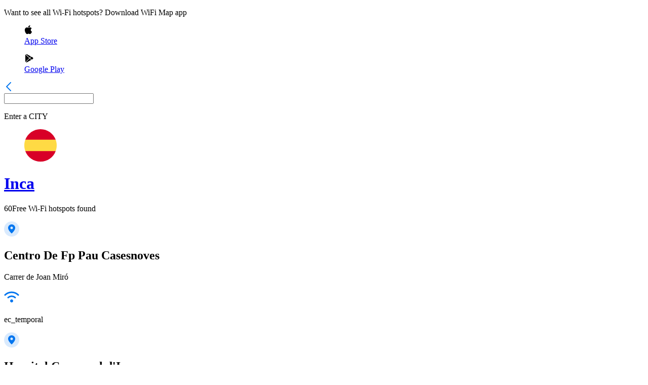

--- FILE ---
content_type: text/html; charset=utf-8
request_url: https://www.wifimap.io/map/8112-inca?wifiHotspot=7c80fc9c-4767-4647-916f-39db2ee5fe20
body_size: 33583
content:
<!DOCTYPE html><html lang="en"><head><title>WiFi Map - Map of Free hotspots in Inca - Spain</title><meta charSet="UTF-8"/><meta name="description" content="Connect to Free WiFi hotspots in Inca - Spain and get more with WiFi Map App"/><meta http-equiv="X-UA-Compatible" content="IE=edge"/><meta name="robots" content="index, follow"/><meta name="author" content="WiFi Map"/><meta name="viewport" content="width=device-width, initial-scale=1"/><meta name="theme-color" content="#0075EF"/><meta name="apple-itunes-app" content="app-id=548925969, app-argument=https://apps.apple.com/us/app/wifi-map-internet-esim-vpn/id548925969?itsct=apps_box_link&amp;itscg=30200"/><meta name="X-WM-BaseUrl" content="https://www.wifimap.io"/><meta property="og:url" content="https://www.wifimap.io/"/><meta property="og:title" content="WiFi Map - Map of Free hotspots in Inca - Spain"/><meta property="og:description" content="Connect to Free WiFi hotspots in Inca - Spain and get more with WiFi Map App"/><meta property="og:type" content="website"/><meta property="og:image" content="https://www.wifimap.io/img/ogImg.webp"/><meta name="twitter:card" content="summary_large_image"/><meta name="twitter:domain" content="www.wifimap.io"/><meta name="twitter:url" content="https://www.wifimap.io/"/><meta name="twitter:title" content="WiFi Map - Map of Free hotspots in Inca - Spain"/><meta name="twitter:description" content="Connect to Free WiFi hotspots in Inca - Spain and get more with WiFi Map App"/><meta name="twitter:image" content="https://www.wifimap.io/img/ogImg.webp"/><link rel="apple-touch-icon" sizes="180x180" href="/favicon/apple-touch-icon.png"/><link rel="apple-touch-icon" sizes="16x16" href="/favicon/apple-touch-icon-16x16.png"/><link rel="apple-touch-icon" sizes="32x32" href="/favicon/apple-touch-icon-32x32.png"/><link rel="apple-touch-icon" sizes="96x96" href="/favicon/apple-touch-icon-96x96.png"/><link rel="apple-touch-icon" sizes="196x196" href="/favicon/apple-touch-icon-196x196.png"/><link rel="icon" type="image/png" href="/favicon/favicon-196x196.png" sizes="196x196"/><link rel="icon" type="image/png" href="/favicon/favicon-32x32.png" sizes="32x32"/><link rel="icon" type="image/png" href="/favicon/favicon-16x16.png" sizes="16x16"/><link rel="preconnect" href="https://fonts.googleapis.com"/><link rel="preconnect" href="https://fonts.gstatic.com"/><link rel="alternate" hrefLang="x-default" href="https://www.wifimap.io/map/8112-inca"/><link rel="alternate" hrefLang="en" href="https://www.wifimap.io/map/8112-inca"/><link rel="alternate" hrefLang="es" href="https://www.wifimap.io/es/map/8112-inca"/><link rel="alternate" hrefLang="fr" href="https://www.wifimap.io/fr/map/8112-inca"/><link rel="alternate" hrefLang="it" href="https://www.wifimap.io/it/map/8112-inca"/><link rel="alternate" hrefLang="pt" href="https://www.wifimap.io/pt/map/8112-inca"/><link rel="alternate" hrefLang="de" href="https://www.wifimap.io/de/map/8112-inca"/><link rel="alternate" hrefLang="tr" href="https://www.wifimap.io/tr/map/8112-inca"/><link rel="alternate" hrefLang="id" href="https://www.wifimap.io/id/map/8112-inca"/><link rel="alternate" hrefLang="ms" href="https://www.wifimap.io/ms/map/8112-inca"/><link rel="alternate" hrefLang="nl" href="https://www.wifimap.io/nl/map/8112-inca"/><link rel="alternate" hrefLang="vi" href="https://www.wifimap.io/vi/map/8112-inca"/><link rel="canonical" href="https://www.wifimap.io/map/8112-inca"/><meta name="next-head-count" content="44"/><link rel="preload" href="/_next/static/media/4c9affa5bc8f420e.p.woff2" as="font" type="font/woff2" crossorigin="anonymous" data-next-font=""/><link rel="preload" href="/_next/static/css/50af37d101e03eaa.css" as="style"/><link rel="stylesheet" href="/_next/static/css/50af37d101e03eaa.css" data-n-g=""/><link rel="preload" href="/_next/static/css/0789b29b417383d1.css" as="style"/><link rel="stylesheet" href="/_next/static/css/0789b29b417383d1.css" data-n-p=""/><noscript data-n-css=""></noscript><script defer="" nomodule="" src="/_next/static/chunks/polyfills-42372ed130431b0a.js"></script><script src="/_next/static/chunks/webpack-1ca4d3cc86edd7b5.js" defer=""></script><script src="/_next/static/chunks/framework-b0ec748c7a4c483a.js" defer=""></script><script src="/_next/static/chunks/main-b25e2a6a494d7824.js" defer=""></script><script src="/_next/static/chunks/pages/_app-7fe6753d937df99d.js" defer=""></script><script src="/_next/static/chunks/e82996df-27e63bdc8d21c330.js" defer=""></script><script src="/_next/static/chunks/fec483df-9c192537858f5676.js" defer=""></script><script src="/_next/static/chunks/9321-eb32f2a725aebced.js" defer=""></script><script src="/_next/static/chunks/3001-9f5b29a15b940d88.js" defer=""></script><script src="/_next/static/chunks/7863-b920d3feb1f4a328.js" defer=""></script><script src="/_next/static/chunks/5675-34dec35de85b2a2f.js" defer=""></script><script src="/_next/static/chunks/627-f4af1f6c9ca09e16.js" defer=""></script><script src="/_next/static/chunks/9124-e2438c890bdd4afe.js" defer=""></script><script src="/_next/static/chunks/2959-30ca63d05391a997.js" defer=""></script><script src="/_next/static/chunks/pages/map/%5BcitySlug%5D-97fb2d736c05fd8f.js" defer=""></script><script src="/_next/static/bB3kQ1Pt2VtcbDyz2RvSN/_buildManifest.js" defer=""></script><script src="/_next/static/bB3kQ1Pt2VtcbDyz2RvSN/_ssgManifest.js" defer=""></script></head><body><div id="__next"><div class="__className_2b5fd4"><div class="HotspotList_hotspotList__edzj5" style="height:0px"><div class="HotspotList_hotspotList__content__4Fbz9"><div class="HotspotList_hotspotList__content_rightSide__iSWOK"><div class="DownloadAppHeader_downloadAppHeader__1QEuV"><p class="DownloadAppHeader_downloadAppHeader_defaultText__qc1g9">Want to see all Wi-Fi hotspots? Download WiFi Map app</p><div class="DownloadAppHeader_downloadAppHeader__btnsBlock__XnSd2"><a aria-label="download Wifi Map app" target="_blank" rel="nofollow noopener noreferrer" href="https://apps.apple.com/app/apple-store/id548925969?pt=95834802&amp;ct=website&amp;mt=8"><figure class="DownloadAppHeader_downloadAppHeader__btnsBlock__btn__KCmit"><svg width="16" height="18" viewBox="0 0 16 18" fill="none" xmlns="http://www.w3.org/2000/svg"><path fill-rule="evenodd" clip-rule="evenodd" d="M8.77123 1.3339C9.41044 0.585195 10.4799 0.0364185 11.3714 0.000108671C11.4446 -0.00277576 11.5096 0.0520849 11.5177 0.125949C11.6211 1.06853 11.2793 2.12084 10.6034 2.94081C9.9612 3.71734 9.02082 4.19961 8.1491 4.19961C8.0879 4.19955 8.02648 4.19718 7.9663 4.19248C7.89974 4.18733 7.84589 4.13626 7.83713 4.07009C7.69732 3.01247 8.228 1.96322 8.77123 1.3339ZM2.76205 15.0408C1.14937 12.7122 0.222284 8.87181 1.68062 6.34115C2.44753 5.00731 3.83862 4.16505 5.31081 4.14339C5.32546 4.14311 5.34033 4.14294 5.35543 4.14294C5.98859 4.14294 6.58669 4.38025 7.11437 4.58969L7.11481 4.58986C7.50922 4.74634 7.84982 4.88146 8.11232 4.88146C8.34602 4.88146 8.68485 4.74788 9.07714 4.59319C9.64542 4.36911 10.3528 4.09023 11.0912 4.09023C11.1858 4.09023 11.2799 4.09481 11.3712 4.10391C11.9999 4.13095 13.5614 4.35565 14.5802 5.84662C14.6017 5.87806 14.6096 5.91697 14.6021 5.95436C14.5945 5.9918 14.5721 6.02455 14.5401 6.04519L14.5263 6.05379C14.2302 6.23692 12.7542 7.24732 12.7732 9.15534C12.7936 11.5038 14.7359 12.3655 14.9573 12.456L14.9676 12.4604C15.0333 12.4906 15.0657 12.5654 15.0428 12.6338L15.0379 12.6492C14.9176 13.0346 14.5611 14.043 13.8503 15.0817L13.8502 15.0819C13.1691 16.0766 12.3971 17.2041 11.1398 17.2275C10.5537 17.2385 10.1565 17.0667 9.77136 16.9001L9.7681 16.8987L9.76789 16.8986C9.37612 16.729 8.97098 16.5537 8.33618 16.5537C7.6688 16.5537 7.24332 16.735 6.83192 16.9103L6.83147 16.9105C6.46518 17.0665 6.08628 17.2278 5.56204 17.2488C5.54043 17.2496 5.51934 17.25 5.4983 17.25C4.38202 17.25 3.56703 16.205 2.76205 15.0408Z" fill="black"></path></svg><figcaption>App Store</figcaption></figure></a><a aria-label="download Wifi Map app" target="_blank" rel="nofollow noopener noreferrer" href="https://play.google.com/store/apps/details?id=io.wifimap.wifimap&amp;referrer=utm_source%3Dwifimapio%26utm_medium%3Dwifi_list_header%26anid%3Dadmob"><figure class="DownloadAppHeader_downloadAppHeader__btnsBlock__btn__KCmit"><svg width="18" height="18" viewBox="0 0 18 18" fill="none" xmlns="http://www.w3.org/2000/svg"><g clip-path="url(#clip0_35596_3081311)"><path d="M5.09173 1.01388C4.4462 0.657088 3.68828 0.665337 3.04688 1.01904L10.5643 7.95379L13.0896 5.42841L5.09173 1.01388Z" fill="black"></path><path d="M2.30436 1.72852C2.12081 2.02859 2.01562 2.37198 2.01562 2.73599V15.2608C2.01562 15.6135 2.11153 15.9497 2.28477 16.2436L9.84443 8.68391L2.30436 1.72852Z" fill="black"></path><path d="M16.4595 7.27647L14.0506 5.94727L11.3438 8.65311L14.6611 11.7127L16.4605 10.7196C17.1081 10.3608 17.4958 9.7173 17.4958 8.99753C17.4948 8.27776 17.1081 7.6343 16.4595 7.27647Z" fill="black"></path><path d="M10.6037 9.38281L3.02344 16.9631C3.35239 17.1508 3.7133 17.2498 4.07628 17.2498C4.42689 17.2498 4.77956 17.1611 5.10232 16.9827L13.6994 12.2382L10.6037 9.38281Z" fill="black"></path></g><defs><clipPath id="clip0_35596_3081311"><rect width="16.5" height="16.5" fill="white" transform="translate(1.5 0.75)"></rect></clipPath></defs></svg><figcaption>Google Play</figcaption></figure></a></div></div><div class="HotSpotsListBlock_hotSpotsListBlock__1cEVm"><div class="HotSpotsListBlock_hotSpotsListBlock__searchBlock__xpmVS"><a class="HotSpotsListBlock_hotSpotsListBlock__searchBlock__svg__EfYm6" aria-label="Go to previous page" href="/"><svg width="18" height="18" viewBox="0 0 18 18" fill="none" xmlns="http://www.w3.org/2000/svg"><path d="M13 17L5 9L13 1" stroke="#0075EF" stroke-width="2" stroke-linecap="round" stroke-linejoin="round"></path></svg></a><div class="HotspotsListSearchInput_hotspotsListSearchInput__S0ocm"><div><input aria-label="Enter a city to find WiFi hotspots" class="" value=""/><p class="HotspotsListSearchInput_hotspotsListSearchInput__placeholderText__ObgsW">Enter a<!-- --> <span class="HotspotsListSearchInput_hotspotsListSearchInput__placeholderSubText__Sb9tw">CITY</span> </p></div></div></div><div class="HotspotsListCity_hotspotsListCity__kwXRR"><a class="HotspotsListCity_hotspotsListCity__header__pc_2h" href="/69-spain/8112-inca"><figure><svg width="64" height="64" viewBox="0 0 64 64" fill="none" xmlns="http://www.w3.org/2000/svg"><g clip-path="url(#:Rksnm:)"><path d="M0 31.9999C0 35.9142 0.704125 39.6637 1.99038 43.1303L32 45.9129L62.0096 43.1303C63.2959 39.6637 64 35.9142 64 31.9999C64 28.0857 63.2959 24.3362 62.0096 20.8695L32 18.0869L1.99038 20.8695C0.704125 24.3362 0 28.0857 0 31.9999Z" fill="#FFDA44"></path><path d="M62.0114 20.8696C57.4901 8.68412 45.7607 0 32.0018 0C18.2429 0 6.51356 8.68412 1.99219 20.8696H62.0114Z" fill="#D80027"></path><path d="M1.99219 43.1304C6.51356 55.3159 18.2429 64 32.0018 64C45.7607 64 57.4901 55.3159 62.0114 43.1304H1.99219Z" fill="#D80027"></path></g><defs><clipPath id=":Rksnm:"><rect width="64" height="64" fill="white"></rect></clipPath></defs></svg></figure><h1>Inca</h1></a><p><span>60</span>Free Wi-Fi hotspots found</p></div><div class="HotSpotsListBlock_greyBorder__HfkDR"></div><div><div class="HotspotsListItem_hotspotListItem__Bab1Y HotspotsListItem_cursorPointer__jmEKv"><div class="HotspotsListItem_hotspotListItem__svgBox__Avk4X HotspotsListItem_svgMarginTop__Eg6Mc"><svg width="30" height="30" viewBox="0 0 30 30" fill="none" xmlns="http://www.w3.org/2000/svg"><path opacity="0.15" fill-rule="evenodd" clip-rule="evenodd" d="M15 30C23.2843 30 30 23.2843 30 15C30 6.71573 23.2843 0 15 0C6.71573 0 0 6.71573 0 15C0 23.2843 6.71573 30 15 30Z" fill="#0075EF"></path><path fill-rule="evenodd" clip-rule="evenodd" d="M8 12.8823C8 9.08136 11.134 6 15 6C18.866 6 22 9.08136 22 12.8823C22 16.8155 17.3956 21.6817 15.6554 23.3804C15.2884 23.7386 14.7134 23.7361 14.3487 23.3755C12.6118 21.6577 8 16.7342 8 12.8823ZM12.375 12.8571C12.375 14.2773 13.5503 15.4286 15 15.4286C16.4497 15.4286 17.625 14.2773 17.625 12.8571C17.625 11.437 16.4497 10.2857 15 10.2857C13.5503 10.2857 12.375 11.437 12.375 12.8571Z" fill="#0075EF"></path></svg></div><div class="HotspotsListItem_hotspotListItem__textBlock__MKUcZ"><h2 class="HotspotsListItem_hotspotListItem__textBlock__title__JHYTx">Centro De Fp Pau Casesnoves</h2><p class="">Carrer de Joan Miró</p><div class="HotspotsListItem_hotspotListItem__textBlock__wifiNameBlock__VSYJU"><svg width="30" height="30" viewBox="0 0 30 30" fill="none" xmlns="http://www.w3.org/2000/svg"><path fill-rule="evenodd" clip-rule="evenodd" d="M17.121 19.879C18.293 21.0509 18.293 22.9488 17.121 24.1218C15.9491 25.2927 14.0502 25.2927 12.8782 24.1218C11.7073 22.9488 11.7073 21.0509 12.8782 19.879C14.0502 18.707 15.9491 18.707 17.121 19.879Z" fill="#0075EF"></path><path d="M8.06641 15.375C11.8958 11.8907 18.0694 11.8594 21.9331 15.375" stroke="#0075EF" stroke-width="3" stroke-linecap="round" stroke-linejoin="round"></path><path d="M2 10.25C9.17945 3.25 20.8197 3.25 28 10.25" stroke="#0075EF" stroke-width="3" stroke-linecap="round" stroke-linejoin="round"></path></svg><p>ec_temporal</p></div></div></div><div class="HotSpotsListBlock_greyBorder__HfkDR"></div></div><div><div class="HotspotsListItem_hotspotListItem__Bab1Y HotspotsListItem_cursorPointer__jmEKv"><div class="HotspotsListItem_hotspotListItem__svgBox__Avk4X HotspotsListItem_svgMarginTop__Eg6Mc"><svg width="30" height="30" viewBox="0 0 30 30" fill="none" xmlns="http://www.w3.org/2000/svg"><path opacity="0.15" fill-rule="evenodd" clip-rule="evenodd" d="M15 30C23.2843 30 30 23.2843 30 15C30 6.71573 23.2843 0 15 0C6.71573 0 0 6.71573 0 15C0 23.2843 6.71573 30 15 30Z" fill="#0075EF"></path><path fill-rule="evenodd" clip-rule="evenodd" d="M8 12.8823C8 9.08136 11.134 6 15 6C18.866 6 22 9.08136 22 12.8823C22 16.8155 17.3956 21.6817 15.6554 23.3804C15.2884 23.7386 14.7134 23.7361 14.3487 23.3755C12.6118 21.6577 8 16.7342 8 12.8823ZM12.375 12.8571C12.375 14.2773 13.5503 15.4286 15 15.4286C16.4497 15.4286 17.625 14.2773 17.625 12.8571C17.625 11.437 16.4497 10.2857 15 10.2857C13.5503 10.2857 12.375 11.437 12.375 12.8571Z" fill="#0075EF"></path></svg></div><div class="HotspotsListItem_hotspotListItem__textBlock__MKUcZ"><h2 class="HotspotsListItem_hotspotListItem__textBlock__title__JHYTx">Hospital Comarcal d&#x27;Inca</h2><p class="">Camí vell de Llubí</p><div class="HotspotsListItem_hotspotListItem__textBlock__wifiNameBlock__VSYJU"><svg width="30" height="30" viewBox="0 0 30 30" fill="none" xmlns="http://www.w3.org/2000/svg"><path fill-rule="evenodd" clip-rule="evenodd" d="M17.121 19.879C18.293 21.0509 18.293 22.9488 17.121 24.1218C15.9491 25.2927 14.0502 25.2927 12.8782 24.1218C11.7073 22.9488 11.7073 21.0509 12.8782 19.879C14.0502 18.707 15.9491 18.707 17.121 19.879Z" fill="#0075EF"></path><path d="M8.06641 15.375C11.8958 11.8907 18.0694 11.8594 21.9331 15.375" stroke="#0075EF" stroke-width="3" stroke-linecap="round" stroke-linejoin="round"></path><path d="M2 10.25C9.17945 3.25 20.8197 3.25 28 10.25" stroke="#0075EF" stroke-width="3" stroke-linecap="round" stroke-linejoin="round"></path></svg><p>WIFI_PUBLICA_HCIN</p></div></div></div><div class="HotSpotsListBlock_greyBorder__HfkDR"></div></div><div><div class="HotspotsListItem_hotspotListItem__Bab1Y HotspotsListItem_cursorPointer__jmEKv"><div class="HotspotsListItem_hotspotListItem__svgBox__Avk4X HotspotsListItem_svgMarginTop__Eg6Mc"><svg width="30" height="30" viewBox="0 0 30 30" fill="none" xmlns="http://www.w3.org/2000/svg"><path opacity="0.15" fill-rule="evenodd" clip-rule="evenodd" d="M15 30C23.2843 30 30 23.2843 30 15C30 6.71573 23.2843 0 15 0C6.71573 0 0 6.71573 0 15C0 23.2843 6.71573 30 15 30Z" fill="#0075EF"></path><path fill-rule="evenodd" clip-rule="evenodd" d="M8 12.8823C8 9.08136 11.134 6 15 6C18.866 6 22 9.08136 22 12.8823C22 16.8155 17.3956 21.6817 15.6554 23.3804C15.2884 23.7386 14.7134 23.7361 14.3487 23.3755C12.6118 21.6577 8 16.7342 8 12.8823ZM12.375 12.8571C12.375 14.2773 13.5503 15.4286 15 15.4286C16.4497 15.4286 17.625 14.2773 17.625 12.8571C17.625 11.437 16.4497 10.2857 15 10.2857C13.5503 10.2857 12.375 11.437 12.375 12.8571Z" fill="#0075EF"></path></svg></div><div class="HotspotsListItem_hotspotListItem__textBlock__MKUcZ"><h2 class="HotspotsListItem_hotspotListItem__textBlock__title__JHYTx">Mallorca</h2><p class="">Carrer de Nostra Senyora de Lluc, 73</p><div class="HotspotsListItem_hotspotListItem__textBlock__wifiNameBlock__VSYJU"><svg width="30" height="30" viewBox="0 0 30 30" fill="none" xmlns="http://www.w3.org/2000/svg"><path fill-rule="evenodd" clip-rule="evenodd" d="M17.121 19.879C18.293 21.0509 18.293 22.9488 17.121 24.1218C15.9491 25.2927 14.0502 25.2927 12.8782 24.1218C11.7073 22.9488 11.7073 21.0509 12.8782 19.879C14.0502 18.707 15.9491 18.707 17.121 19.879Z" fill="#0075EF"></path><path d="M8.06641 15.375C11.8958 11.8907 18.0694 11.8594 21.9331 15.375" stroke="#0075EF" stroke-width="3" stroke-linecap="round" stroke-linejoin="round"></path><path d="M2 10.25C9.17945 3.25 20.8197 3.25 28 10.25" stroke="#0075EF" stroke-width="3" stroke-linecap="round" stroke-linejoin="round"></path></svg><p>MiFibra-F023</p></div></div></div><div class="HotSpotsListBlock_greyBorder__HfkDR"></div></div><div><div class="HotspotsListItem_hotspotListItem__Bab1Y HotspotsListItem_cursorPointer__jmEKv"><div class="HotspotsListItem_hotspotListItem__svgBox__Avk4X HotspotsListItem_svgMarginTop__Eg6Mc"><svg width="30" height="30" viewBox="0 0 30 30" fill="none" xmlns="http://www.w3.org/2000/svg"><path opacity="0.15" fill-rule="evenodd" clip-rule="evenodd" d="M15 30C23.2843 30 30 23.2843 30 15C30 6.71573 23.2843 0 15 0C6.71573 0 0 6.71573 0 15C0 23.2843 6.71573 30 15 30Z" fill="#0075EF"></path><path fill-rule="evenodd" clip-rule="evenodd" d="M8 12.8823C8 9.08136 11.134 6 15 6C18.866 6 22 9.08136 22 12.8823C22 16.8155 17.3956 21.6817 15.6554 23.3804C15.2884 23.7386 14.7134 23.7361 14.3487 23.3755C12.6118 21.6577 8 16.7342 8 12.8823ZM12.375 12.8571C12.375 14.2773 13.5503 15.4286 15 15.4286C16.4497 15.4286 17.625 14.2773 17.625 12.8571C17.625 11.437 16.4497 10.2857 15 10.2857C13.5503 10.2857 12.375 11.437 12.375 12.8571Z" fill="#0075EF"></path></svg></div><div class="HotspotsListItem_hotspotListItem__textBlock__MKUcZ"><h2 class="HotspotsListItem_hotspotListItem__textBlock__title__JHYTx">Lidl</h2><p class="">Carrer de Rei Jaume Segon</p><div class="HotspotsListItem_hotspotListItem__textBlock__wifiNameBlock__VSYJU"><svg width="30" height="30" viewBox="0 0 30 30" fill="none" xmlns="http://www.w3.org/2000/svg"><path fill-rule="evenodd" clip-rule="evenodd" d="M17.121 19.879C18.293 21.0509 18.293 22.9488 17.121 24.1218C15.9491 25.2927 14.0502 25.2927 12.8782 24.1218C11.7073 22.9488 11.7073 21.0509 12.8782 19.879C14.0502 18.707 15.9491 18.707 17.121 19.879Z" fill="#0075EF"></path><path d="M8.06641 15.375C11.8958 11.8907 18.0694 11.8594 21.9331 15.375" stroke="#0075EF" stroke-width="3" stroke-linecap="round" stroke-linejoin="round"></path><path d="M2 10.25C9.17945 3.25 20.8197 3.25 28 10.25" stroke="#0075EF" stroke-width="3" stroke-linecap="round" stroke-linejoin="round"></path></svg><p>welcome@lidl</p></div></div></div><div class="HotSpotsListBlock_greyBorder__HfkDR"></div></div><div><div class="HotspotsListItem_hotspotListItem__Bab1Y HotspotsListItem_cursorPointer__jmEKv"><div class="HotspotsListItem_hotspotListItem__svgBox__Avk4X HotspotsListItem_svgMarginTop__Eg6Mc"><svg width="30" height="30" viewBox="0 0 30 30" fill="none" xmlns="http://www.w3.org/2000/svg"><path opacity="0.15" fill-rule="evenodd" clip-rule="evenodd" d="M15 30C23.2843 30 30 23.2843 30 15C30 6.71573 23.2843 0 15 0C6.71573 0 0 6.71573 0 15C0 23.2843 6.71573 30 15 30Z" fill="#0075EF"></path><path fill-rule="evenodd" clip-rule="evenodd" d="M8 12.8823C8 9.08136 11.134 6 15 6C18.866 6 22 9.08136 22 12.8823C22 16.8155 17.3956 21.6817 15.6554 23.3804C15.2884 23.7386 14.7134 23.7361 14.3487 23.3755C12.6118 21.6577 8 16.7342 8 12.8823ZM12.375 12.8571C12.375 14.2773 13.5503 15.4286 15 15.4286C16.4497 15.4286 17.625 14.2773 17.625 12.8571C17.625 11.437 16.4497 10.2857 15 10.2857C13.5503 10.2857 12.375 11.437 12.375 12.8571Z" fill="#0075EF"></path></svg></div><div class="HotspotsListItem_hotspotListItem__textBlock__MKUcZ"><h2 class="HotspotsListItem_hotspotListItem__textBlock__title__JHYTx">Burger &amp; Taco</h2><p class="">Gran Via Colom, 119, 07300 Inca, Illes Balears, España</p><div class="HotspotsListItem_hotspotListItem__textBlock__wifiNameBlock__VSYJU"><svg width="30" height="30" viewBox="0 0 30 30" fill="none" xmlns="http://www.w3.org/2000/svg"><path fill-rule="evenodd" clip-rule="evenodd" d="M17.121 19.879C18.293 21.0509 18.293 22.9488 17.121 24.1218C15.9491 25.2927 14.0502 25.2927 12.8782 24.1218C11.7073 22.9488 11.7073 21.0509 12.8782 19.879C14.0502 18.707 15.9491 18.707 17.121 19.879Z" fill="#0075EF"></path><path d="M8.06641 15.375C11.8958 11.8907 18.0694 11.8594 21.9331 15.375" stroke="#0075EF" stroke-width="3" stroke-linecap="round" stroke-linejoin="round"></path><path d="M2 10.25C9.17945 3.25 20.8197 3.25 28 10.25" stroke="#0075EF" stroke-width="3" stroke-linecap="round" stroke-linejoin="round"></path></svg><p>Burger&amp;Taco</p></div></div></div><div class="HotSpotsListBlock_greyBorder__HfkDR"></div></div><div><div class="HotspotsListItem_hotspotListItem__Bab1Y HotspotsListItem_cursorPointer__jmEKv"><div class="HotspotsListItem_hotspotListItem__svgBox__Avk4X HotspotsListItem_svgMarginTop__Eg6Mc"><svg width="30" height="30" viewBox="0 0 30 30" fill="none" xmlns="http://www.w3.org/2000/svg"><path opacity="0.15" fill-rule="evenodd" clip-rule="evenodd" d="M15 30C23.2843 30 30 23.2843 30 15C30 6.71573 23.2843 0 15 0C6.71573 0 0 6.71573 0 15C0 23.2843 6.71573 30 15 30Z" fill="#0075EF"></path><path fill-rule="evenodd" clip-rule="evenodd" d="M8 12.8823C8 9.08136 11.134 6 15 6C18.866 6 22 9.08136 22 12.8823C22 16.8155 17.3956 21.6817 15.6554 23.3804C15.2884 23.7386 14.7134 23.7361 14.3487 23.3755C12.6118 21.6577 8 16.7342 8 12.8823ZM12.375 12.8571C12.375 14.2773 13.5503 15.4286 15 15.4286C16.4497 15.4286 17.625 14.2773 17.625 12.8571C17.625 11.437 16.4497 10.2857 15 10.2857C13.5503 10.2857 12.375 11.437 12.375 12.8571Z" fill="#0075EF"></path></svg></div><div class="HotspotsListItem_hotspotListItem__textBlock__MKUcZ"><h2 class="HotspotsListItem_hotspotListItem__textBlock__title__JHYTx">Mallorca</h2><p class="">Disseminat Var, 52</p><div class="HotspotsListItem_hotspotListItem__textBlock__wifiNameBlock__VSYJU"><svg width="30" height="30" viewBox="0 0 30 30" fill="none" xmlns="http://www.w3.org/2000/svg"><path fill-rule="evenodd" clip-rule="evenodd" d="M17.121 19.879C18.293 21.0509 18.293 22.9488 17.121 24.1218C15.9491 25.2927 14.0502 25.2927 12.8782 24.1218C11.7073 22.9488 11.7073 21.0509 12.8782 19.879C14.0502 18.707 15.9491 18.707 17.121 19.879Z" fill="#0075EF"></path><path d="M8.06641 15.375C11.8958 11.8907 18.0694 11.8594 21.9331 15.375" stroke="#0075EF" stroke-width="3" stroke-linecap="round" stroke-linejoin="round"></path><path d="M2 10.25C9.17945 3.25 20.8197 3.25 28 10.25" stroke="#0075EF" stroke-width="3" stroke-linecap="round" stroke-linejoin="round"></path></svg><p>casanadal</p></div></div></div><div class="HotSpotsListBlock_greyBorder__HfkDR"></div></div><div><div class="HotspotsListItem_hotspotListItem__Bab1Y HotspotsListItem_cursorPointer__jmEKv"><div class="HotspotsListItem_hotspotListItem__svgBox__Avk4X HotspotsListItem_svgMarginTop__Eg6Mc"><svg width="30" height="30" viewBox="0 0 30 30" fill="none" xmlns="http://www.w3.org/2000/svg"><path opacity="0.15" fill-rule="evenodd" clip-rule="evenodd" d="M15 30C23.2843 30 30 23.2843 30 15C30 6.71573 23.2843 0 15 0C6.71573 0 0 6.71573 0 15C0 23.2843 6.71573 30 15 30Z" fill="#0075EF"></path><path fill-rule="evenodd" clip-rule="evenodd" d="M8 12.8823C8 9.08136 11.134 6 15 6C18.866 6 22 9.08136 22 12.8823C22 16.8155 17.3956 21.6817 15.6554 23.3804C15.2884 23.7386 14.7134 23.7361 14.3487 23.3755C12.6118 21.6577 8 16.7342 8 12.8823ZM12.375 12.8571C12.375 14.2773 13.5503 15.4286 15 15.4286C16.4497 15.4286 17.625 14.2773 17.625 12.8571C17.625 11.437 16.4497 10.2857 15 10.2857C13.5503 10.2857 12.375 11.437 12.375 12.8571Z" fill="#0075EF"></path></svg></div><div class="HotspotsListItem_hotspotListItem__textBlock__MKUcZ"><h2 class="HotspotsListItem_hotspotListItem__textBlock__title__JHYTx">Stradivarius</h2><p class="">Carrer Major</p><div class="HotspotsListItem_hotspotListItem__textBlock__wifiNameBlock__VSYJU"><svg width="30" height="30" viewBox="0 0 30 30" fill="none" xmlns="http://www.w3.org/2000/svg"><path fill-rule="evenodd" clip-rule="evenodd" d="M17.121 19.879C18.293 21.0509 18.293 22.9488 17.121 24.1218C15.9491 25.2927 14.0502 25.2927 12.8782 24.1218C11.7073 22.9488 11.7073 21.0509 12.8782 19.879C14.0502 18.707 15.9491 18.707 17.121 19.879Z" fill="#0075EF"></path><path d="M8.06641 15.375C11.8958 11.8907 18.0694 11.8594 21.9331 15.375" stroke="#0075EF" stroke-width="3" stroke-linecap="round" stroke-linejoin="round"></path><path d="M2 10.25C9.17945 3.25 20.8197 3.25 28 10.25" stroke="#0075EF" stroke-width="3" stroke-linecap="round" stroke-linejoin="round"></path></svg><p>Stradivarius-WiFi</p></div></div></div><div class="HotSpotsListBlock_greyBorder__HfkDR"></div></div><div><div class="HotspotsListItem_hotspotListItem__Bab1Y HotspotsListItem_cursorPointer__jmEKv"><div class="HotspotsListItem_hotspotListItem__svgBox__Avk4X HotspotsListItem_svgMarginTop__Eg6Mc"><svg width="30" height="30" viewBox="0 0 30 30" fill="none" xmlns="http://www.w3.org/2000/svg"><path opacity="0.15" fill-rule="evenodd" clip-rule="evenodd" d="M15 30C23.2843 30 30 23.2843 30 15C30 6.71573 23.2843 0 15 0C6.71573 0 0 6.71573 0 15C0 23.2843 6.71573 30 15 30Z" fill="#0075EF"></path><path fill-rule="evenodd" clip-rule="evenodd" d="M8 12.8823C8 9.08136 11.134 6 15 6C18.866 6 22 9.08136 22 12.8823C22 16.8155 17.3956 21.6817 15.6554 23.3804C15.2884 23.7386 14.7134 23.7361 14.3487 23.3755C12.6118 21.6577 8 16.7342 8 12.8823ZM12.375 12.8571C12.375 14.2773 13.5503 15.4286 15 15.4286C16.4497 15.4286 17.625 14.2773 17.625 12.8571C17.625 11.437 16.4497 10.2857 15 10.2857C13.5503 10.2857 12.375 11.437 12.375 12.8571Z" fill="#0075EF"></path></svg></div><div class="HotspotsListItem_hotspotListItem__textBlock__MKUcZ"><h2 class="HotspotsListItem_hotspotListItem__textBlock__title__JHYTx">Home WiFi</h2><p class="">Plaça Espanya, 15</p><div class="HotspotsListItem_hotspotListItem__textBlock__wifiNameBlock__VSYJU"><svg width="30" height="30" viewBox="0 0 30 30" fill="none" xmlns="http://www.w3.org/2000/svg"><path fill-rule="evenodd" clip-rule="evenodd" d="M17.121 19.879C18.293 21.0509 18.293 22.9488 17.121 24.1218C15.9491 25.2927 14.0502 25.2927 12.8782 24.1218C11.7073 22.9488 11.7073 21.0509 12.8782 19.879C14.0502 18.707 15.9491 18.707 17.121 19.879Z" fill="#0075EF"></path><path d="M8.06641 15.375C11.8958 11.8907 18.0694 11.8594 21.9331 15.375" stroke="#0075EF" stroke-width="3" stroke-linecap="round" stroke-linejoin="round"></path><path d="M2 10.25C9.17945 3.25 20.8197 3.25 28 10.25" stroke="#0075EF" stroke-width="3" stroke-linecap="round" stroke-linejoin="round"></path></svg><p>Cas Comte WiFi</p></div></div></div><div class="HotSpotsListBlock_greyBorder__HfkDR"></div></div><div><div class="HotspotsListItem_hotspotListItem__Bab1Y HotspotsListItem_cursorPointer__jmEKv"><div class="HotspotsListItem_hotspotListItem__svgBox__Avk4X HotspotsListItem_svgMarginTop__Eg6Mc"><svg width="30" height="30" viewBox="0 0 30 30" fill="none" xmlns="http://www.w3.org/2000/svg"><path opacity="0.15" fill-rule="evenodd" clip-rule="evenodd" d="M15 30C23.2843 30 30 23.2843 30 15C30 6.71573 23.2843 0 15 0C6.71573 0 0 6.71573 0 15C0 23.2843 6.71573 30 15 30Z" fill="#0075EF"></path><path fill-rule="evenodd" clip-rule="evenodd" d="M8 12.8823C8 9.08136 11.134 6 15 6C18.866 6 22 9.08136 22 12.8823C22 16.8155 17.3956 21.6817 15.6554 23.3804C15.2884 23.7386 14.7134 23.7361 14.3487 23.3755C12.6118 21.6577 8 16.7342 8 12.8823ZM12.375 12.8571C12.375 14.2773 13.5503 15.4286 15 15.4286C16.4497 15.4286 17.625 14.2773 17.625 12.8571C17.625 11.437 16.4497 10.2857 15 10.2857C13.5503 10.2857 12.375 11.437 12.375 12.8571Z" fill="#0075EF"></path></svg></div><div class="HotspotsListItem_hotspotListItem__textBlock__MKUcZ"><h2 class="HotspotsListItem_hotspotListItem__textBlock__title__JHYTx">Home WiFi</h2><p class="">Plaça de l&#x27;Orgue, 2</p><div class="HotspotsListItem_hotspotListItem__textBlock__wifiNameBlock__VSYJU"><svg width="30" height="30" viewBox="0 0 30 30" fill="none" xmlns="http://www.w3.org/2000/svg"><path fill-rule="evenodd" clip-rule="evenodd" d="M17.121 19.879C18.293 21.0509 18.293 22.9488 17.121 24.1218C15.9491 25.2927 14.0502 25.2927 12.8782 24.1218C11.7073 22.9488 11.7073 21.0509 12.8782 19.879C14.0502 18.707 15.9491 18.707 17.121 19.879Z" fill="#0075EF"></path><path d="M8.06641 15.375C11.8958 11.8907 18.0694 11.8594 21.9331 15.375" stroke="#0075EF" stroke-width="3" stroke-linecap="round" stroke-linejoin="round"></path><path d="M2 10.25C9.17945 3.25 20.8197 3.25 28 10.25" stroke="#0075EF" stroke-width="3" stroke-linecap="round" stroke-linejoin="round"></path></svg><p>MiFibra-F870</p></div></div></div><div class="HotSpotsListBlock_greyBorder__HfkDR"></div></div><div><div class="HotspotsListItem_hotspotListItem__Bab1Y HotspotsListItem_cursorPointer__jmEKv"><div class="HotspotsListItem_hotspotListItem__svgBox__Avk4X HotspotsListItem_svgMarginTop__Eg6Mc"><svg width="30" height="30" viewBox="0 0 30 30" fill="none" xmlns="http://www.w3.org/2000/svg"><path opacity="0.15" fill-rule="evenodd" clip-rule="evenodd" d="M15 30C23.2843 30 30 23.2843 30 15C30 6.71573 23.2843 0 15 0C6.71573 0 0 6.71573 0 15C0 23.2843 6.71573 30 15 30Z" fill="#0075EF"></path><path fill-rule="evenodd" clip-rule="evenodd" d="M8 12.8823C8 9.08136 11.134 6 15 6C18.866 6 22 9.08136 22 12.8823C22 16.8155 17.3956 21.6817 15.6554 23.3804C15.2884 23.7386 14.7134 23.7361 14.3487 23.3755C12.6118 21.6577 8 16.7342 8 12.8823ZM12.375 12.8571C12.375 14.2773 13.5503 15.4286 15 15.4286C16.4497 15.4286 17.625 14.2773 17.625 12.8571C17.625 11.437 16.4497 10.2857 15 10.2857C13.5503 10.2857 12.375 11.437 12.375 12.8571Z" fill="#0075EF"></path></svg></div><div class="HotspotsListItem_hotspotListItem__textBlock__MKUcZ"><h2 class="HotspotsListItem_hotspotListItem__textBlock__title__JHYTx">Restaurante Celler Ca´n Ripoll</h2><p class="">Carrer d&#x27;en Jaume Armengol, Inca, España</p><div class="HotspotsListItem_hotspotListItem__textBlock__wifiNameBlock__VSYJU"><svg width="30" height="30" viewBox="0 0 30 30" fill="none" xmlns="http://www.w3.org/2000/svg"><path fill-rule="evenodd" clip-rule="evenodd" d="M17.121 19.879C18.293 21.0509 18.293 22.9488 17.121 24.1218C15.9491 25.2927 14.0502 25.2927 12.8782 24.1218C11.7073 22.9488 11.7073 21.0509 12.8782 19.879C14.0502 18.707 15.9491 18.707 17.121 19.879Z" fill="#0075EF"></path><path d="M8.06641 15.375C11.8958 11.8907 18.0694 11.8594 21.9331 15.375" stroke="#0075EF" stroke-width="3" stroke-linecap="round" stroke-linejoin="round"></path><path d="M2 10.25C9.17945 3.25 20.8197 3.25 28 10.25" stroke="#0075EF" stroke-width="3" stroke-linecap="round" stroke-linejoin="round"></path></svg><p>can ripoll-ono</p></div></div></div><div class="HotSpotsListBlock_greyBorder__HfkDR"></div></div><div><div class="HotspotsListItem_hotspotListItem__Bab1Y HotspotsListItem_cursorPointer__jmEKv"><div class="HotspotsListItem_hotspotListItem__svgBox__Avk4X HotspotsListItem_svgMarginTop__Eg6Mc"><svg width="30" height="30" viewBox="0 0 30 30" fill="none" xmlns="http://www.w3.org/2000/svg"><path opacity="0.15" fill-rule="evenodd" clip-rule="evenodd" d="M15 30C23.2843 30 30 23.2843 30 15C30 6.71573 23.2843 0 15 0C6.71573 0 0 6.71573 0 15C0 23.2843 6.71573 30 15 30Z" fill="#0075EF"></path><path fill-rule="evenodd" clip-rule="evenodd" d="M8 12.8823C8 9.08136 11.134 6 15 6C18.866 6 22 9.08136 22 12.8823C22 16.8155 17.3956 21.6817 15.6554 23.3804C15.2884 23.7386 14.7134 23.7361 14.3487 23.3755C12.6118 21.6577 8 16.7342 8 12.8823ZM12.375 12.8571C12.375 14.2773 13.5503 15.4286 15 15.4286C16.4497 15.4286 17.625 14.2773 17.625 12.8571C17.625 11.437 16.4497 10.2857 15 10.2857C13.5503 10.2857 12.375 11.437 12.375 12.8571Z" fill="#0075EF"></path></svg></div><div class="HotspotsListItem_hotspotListItem__textBlock__MKUcZ"><h2 class="HotspotsListItem_hotspotListItem__textBlock__title__JHYTx">Hospital Comarcal d&#x27;Inca</h2><p class="">Carretera vella de Llubí, s/n</p><div class="HotspotsListItem_hotspotListItem__textBlock__wifiNameBlock__VSYJU"><svg width="30" height="30" viewBox="0 0 30 30" fill="none" xmlns="http://www.w3.org/2000/svg"><path fill-rule="evenodd" clip-rule="evenodd" d="M17.121 19.879C18.293 21.0509 18.293 22.9488 17.121 24.1218C15.9491 25.2927 14.0502 25.2927 12.8782 24.1218C11.7073 22.9488 11.7073 21.0509 12.8782 19.879C14.0502 18.707 15.9491 18.707 17.121 19.879Z" fill="#0075EF"></path><path d="M8.06641 15.375C11.8958 11.8907 18.0694 11.8594 21.9331 15.375" stroke="#0075EF" stroke-width="3" stroke-linecap="round" stroke-linejoin="round"></path><path d="M2 10.25C9.17945 3.25 20.8197 3.25 28 10.25" stroke="#0075EF" stroke-width="3" stroke-linecap="round" stroke-linejoin="round"></path></svg><p>WIFIHCIN</p></div></div></div><div class="HotSpotsListBlock_greyBorder__HfkDR"></div></div><div><div class="HotspotsListItem_hotspotListItem__Bab1Y HotspotsListItem_cursorPointer__jmEKv"><div class="HotspotsListItem_hotspotListItem__svgBox__Avk4X HotspotsListItem_svgMarginTop__Eg6Mc"><svg width="30" height="30" viewBox="0 0 30 30" fill="none" xmlns="http://www.w3.org/2000/svg"><path opacity="0.15" fill-rule="evenodd" clip-rule="evenodd" d="M15 30C23.2843 30 30 23.2843 30 15C30 6.71573 23.2843 0 15 0C6.71573 0 0 6.71573 0 15C0 23.2843 6.71573 30 15 30Z" fill="#0075EF"></path><path fill-rule="evenodd" clip-rule="evenodd" d="M8 12.8823C8 9.08136 11.134 6 15 6C18.866 6 22 9.08136 22 12.8823C22 16.8155 17.3956 21.6817 15.6554 23.3804C15.2884 23.7386 14.7134 23.7361 14.3487 23.3755C12.6118 21.6577 8 16.7342 8 12.8823ZM12.375 12.8571C12.375 14.2773 13.5503 15.4286 15 15.4286C16.4497 15.4286 17.625 14.2773 17.625 12.8571C17.625 11.437 16.4497 10.2857 15 10.2857C13.5503 10.2857 12.375 11.437 12.375 12.8571Z" fill="#0075EF"></path></svg></div><div class="HotspotsListItem_hotspotListItem__textBlock__MKUcZ"><h2 class="HotspotsListItem_hotspotListItem__textBlock__title__JHYTx">Mallorca</h2><p class="">Carrer de Ramon Desbrull, 8–32</p><div class="HotspotsListItem_hotspotListItem__textBlock__wifiNameBlock__VSYJU"><svg width="30" height="30" viewBox="0 0 30 30" fill="none" xmlns="http://www.w3.org/2000/svg"><path fill-rule="evenodd" clip-rule="evenodd" d="M17.121 19.879C18.293 21.0509 18.293 22.9488 17.121 24.1218C15.9491 25.2927 14.0502 25.2927 12.8782 24.1218C11.7073 22.9488 11.7073 21.0509 12.8782 19.879C14.0502 18.707 15.9491 18.707 17.121 19.879Z" fill="#0075EF"></path><path d="M8.06641 15.375C11.8958 11.8907 18.0694 11.8594 21.9331 15.375" stroke="#0075EF" stroke-width="3" stroke-linecap="round" stroke-linejoin="round"></path><path d="M2 10.25C9.17945 3.25 20.8197 3.25 28 10.25" stroke="#0075EF" stroke-width="3" stroke-linecap="round" stroke-linejoin="round"></path></svg><p>MiFibra-6EA7</p></div></div></div><div class="HotSpotsListBlock_greyBorder__HfkDR"></div></div><div><div class="HotspotsListItem_hotspotListItem__Bab1Y HotspotsListItem_cursorPointer__jmEKv"><div class="HotspotsListItem_hotspotListItem__svgBox__Avk4X HotspotsListItem_svgMarginTop__Eg6Mc"><svg width="30" height="30" viewBox="0 0 30 30" fill="none" xmlns="http://www.w3.org/2000/svg"><path opacity="0.15" fill-rule="evenodd" clip-rule="evenodd" d="M15 30C23.2843 30 30 23.2843 30 15C30 6.71573 23.2843 0 15 0C6.71573 0 0 6.71573 0 15C0 23.2843 6.71573 30 15 30Z" fill="#0075EF"></path><path fill-rule="evenodd" clip-rule="evenodd" d="M8 12.8823C8 9.08136 11.134 6 15 6C18.866 6 22 9.08136 22 12.8823C22 16.8155 17.3956 21.6817 15.6554 23.3804C15.2884 23.7386 14.7134 23.7361 14.3487 23.3755C12.6118 21.6577 8 16.7342 8 12.8823ZM12.375 12.8571C12.375 14.2773 13.5503 15.4286 15 15.4286C16.4497 15.4286 17.625 14.2773 17.625 12.8571C17.625 11.437 16.4497 10.2857 15 10.2857C13.5503 10.2857 12.375 11.437 12.375 12.8571Z" fill="#0075EF"></path></svg></div><div class="HotspotsListItem_hotspotListItem__textBlock__MKUcZ"><h2 class="HotspotsListItem_hotspotListItem__textBlock__title__JHYTx">Més Paper</h2><p class="">Av de Inca a Lluc, 07300 Inca</p><div class="HotspotsListItem_hotspotListItem__textBlock__wifiNameBlock__VSYJU"><svg width="30" height="30" viewBox="0 0 30 30" fill="none" xmlns="http://www.w3.org/2000/svg"><path fill-rule="evenodd" clip-rule="evenodd" d="M17.121 19.879C18.293 21.0509 18.293 22.9488 17.121 24.1218C15.9491 25.2927 14.0502 25.2927 12.8782 24.1218C11.7073 22.9488 11.7073 21.0509 12.8782 19.879C14.0502 18.707 15.9491 18.707 17.121 19.879Z" fill="#0075EF"></path><path d="M8.06641 15.375C11.8958 11.8907 18.0694 11.8594 21.9331 15.375" stroke="#0075EF" stroke-width="3" stroke-linecap="round" stroke-linejoin="round"></path><path d="M2 10.25C9.17945 3.25 20.8197 3.25 28 10.25" stroke="#0075EF" stroke-width="3" stroke-linecap="round" stroke-linejoin="round"></path></svg><p>vodafoneB580</p></div></div></div><div class="HotSpotsListBlock_greyBorder__HfkDR"></div></div><div><div class="HotspotsListItem_hotspotListItem__Bab1Y HotspotsListItem_cursorPointer__jmEKv"><div class="HotspotsListItem_hotspotListItem__svgBox__Avk4X HotspotsListItem_svgMarginTop__Eg6Mc"><svg width="30" height="30" viewBox="0 0 30 30" fill="none" xmlns="http://www.w3.org/2000/svg"><path opacity="0.15" fill-rule="evenodd" clip-rule="evenodd" d="M15 30C23.2843 30 30 23.2843 30 15C30 6.71573 23.2843 0 15 0C6.71573 0 0 6.71573 0 15C0 23.2843 6.71573 30 15 30Z" fill="#0075EF"></path><path fill-rule="evenodd" clip-rule="evenodd" d="M8 12.8823C8 9.08136 11.134 6 15 6C18.866 6 22 9.08136 22 12.8823C22 16.8155 17.3956 21.6817 15.6554 23.3804C15.2884 23.7386 14.7134 23.7361 14.3487 23.3755C12.6118 21.6577 8 16.7342 8 12.8823ZM12.375 12.8571C12.375 14.2773 13.5503 15.4286 15 15.4286C16.4497 15.4286 17.625 14.2773 17.625 12.8571C17.625 11.437 16.4497 10.2857 15 10.2857C13.5503 10.2857 12.375 11.437 12.375 12.8571Z" fill="#0075EF"></path></svg></div><div class="HotspotsListItem_hotspotListItem__textBlock__MKUcZ"><h2 class="HotspotsListItem_hotspotListItem__textBlock__title__JHYTx">Es Racó</h2><p class="">Av. Rei Jaume II, 74, 07300 Inca, Illes Balears, España</p><div class="HotspotsListItem_hotspotListItem__textBlock__wifiNameBlock__VSYJU"><svg width="30" height="30" viewBox="0 0 30 30" fill="none" xmlns="http://www.w3.org/2000/svg"><path fill-rule="evenodd" clip-rule="evenodd" d="M17.121 19.879C18.293 21.0509 18.293 22.9488 17.121 24.1218C15.9491 25.2927 14.0502 25.2927 12.8782 24.1218C11.7073 22.9488 11.7073 21.0509 12.8782 19.879C14.0502 18.707 15.9491 18.707 17.121 19.879Z" fill="#0075EF"></path><path d="M8.06641 15.375C11.8958 11.8907 18.0694 11.8594 21.9331 15.375" stroke="#0075EF" stroke-width="3" stroke-linecap="round" stroke-linejoin="round"></path><path d="M2 10.25C9.17945 3.25 20.8197 3.25 28 10.25" stroke="#0075EF" stroke-width="3" stroke-linecap="round" stroke-linejoin="round"></path></svg><p>ES RACO _PLUS</p></div></div></div><div class="HotSpotsListBlock_greyBorder__HfkDR"></div></div><div><div class="HotspotsListItem_hotspotListItem__Bab1Y HotspotsListItem_cursorPointer__jmEKv"><div class="HotspotsListItem_hotspotListItem__svgBox__Avk4X HotspotsListItem_svgMarginTop__Eg6Mc"><svg width="30" height="30" viewBox="0 0 30 30" fill="none" xmlns="http://www.w3.org/2000/svg"><path opacity="0.15" fill-rule="evenodd" clip-rule="evenodd" d="M15 30C23.2843 30 30 23.2843 30 15C30 6.71573 23.2843 0 15 0C6.71573 0 0 6.71573 0 15C0 23.2843 6.71573 30 15 30Z" fill="#0075EF"></path><path fill-rule="evenodd" clip-rule="evenodd" d="M8 12.8823C8 9.08136 11.134 6 15 6C18.866 6 22 9.08136 22 12.8823C22 16.8155 17.3956 21.6817 15.6554 23.3804C15.2884 23.7386 14.7134 23.7361 14.3487 23.3755C12.6118 21.6577 8 16.7342 8 12.8823ZM12.375 12.8571C12.375 14.2773 13.5503 15.4286 15 15.4286C16.4497 15.4286 17.625 14.2773 17.625 12.8571C17.625 11.437 16.4497 10.2857 15 10.2857C13.5503 10.2857 12.375 11.437 12.375 12.8571Z" fill="#0075EF"></path></svg></div><div class="HotspotsListItem_hotspotListItem__textBlock__MKUcZ"><h2 class="HotspotsListItem_hotspotListItem__textBlock__title__JHYTx">casa</h2><p class="">Carrer de Califòrnia, 1–99</p><div class="HotspotsListItem_hotspotListItem__textBlock__wifiNameBlock__VSYJU"><svg width="30" height="30" viewBox="0 0 30 30" fill="none" xmlns="http://www.w3.org/2000/svg"><path fill-rule="evenodd" clip-rule="evenodd" d="M17.121 19.879C18.293 21.0509 18.293 22.9488 17.121 24.1218C15.9491 25.2927 14.0502 25.2927 12.8782 24.1218C11.7073 22.9488 11.7073 21.0509 12.8782 19.879C14.0502 18.707 15.9491 18.707 17.121 19.879Z" fill="#0075EF"></path><path d="M8.06641 15.375C11.8958 11.8907 18.0694 11.8594 21.9331 15.375" stroke="#0075EF" stroke-width="3" stroke-linecap="round" stroke-linejoin="round"></path><path d="M2 10.25C9.17945 3.25 20.8197 3.25 28 10.25" stroke="#0075EF" stroke-width="3" stroke-linecap="round" stroke-linejoin="round"></path></svg><p>MOVISTAR CASA</p></div></div></div><div class="HotSpotsListBlock_greyBorder__HfkDR"></div></div><div><div class="HotspotsListItem_hotspotListItem__Bab1Y HotspotsListItem_cursorPointer__jmEKv"><div class="HotspotsListItem_hotspotListItem__svgBox__Avk4X HotspotsListItem_svgMarginTop__Eg6Mc"><svg width="30" height="30" viewBox="0 0 30 30" fill="none" xmlns="http://www.w3.org/2000/svg"><path opacity="0.15" fill-rule="evenodd" clip-rule="evenodd" d="M15 30C23.2843 30 30 23.2843 30 15C30 6.71573 23.2843 0 15 0C6.71573 0 0 6.71573 0 15C0 23.2843 6.71573 30 15 30Z" fill="#0075EF"></path><path fill-rule="evenodd" clip-rule="evenodd" d="M8 12.8823C8 9.08136 11.134 6 15 6C18.866 6 22 9.08136 22 12.8823C22 16.8155 17.3956 21.6817 15.6554 23.3804C15.2884 23.7386 14.7134 23.7361 14.3487 23.3755C12.6118 21.6577 8 16.7342 8 12.8823ZM12.375 12.8571C12.375 14.2773 13.5503 15.4286 15 15.4286C16.4497 15.4286 17.625 14.2773 17.625 12.8571C17.625 11.437 16.4497 10.2857 15 10.2857C13.5503 10.2857 12.375 11.437 12.375 12.8571Z" fill="#0075EF"></path></svg></div><div class="HotspotsListItem_hotspotListItem__textBlock__MKUcZ"><h2 class="HotspotsListItem_hotspotListItem__textBlock__title__JHYTx">Cerveceria Pedrín</h2><p class=""></p><div class="HotspotsListItem_hotspotListItem__textBlock__wifiNameBlock__VSYJU"><svg width="30" height="30" viewBox="0 0 30 30" fill="none" xmlns="http://www.w3.org/2000/svg"><path fill-rule="evenodd" clip-rule="evenodd" d="M17.121 19.879C18.293 21.0509 18.293 22.9488 17.121 24.1218C15.9491 25.2927 14.0502 25.2927 12.8782 24.1218C11.7073 22.9488 11.7073 21.0509 12.8782 19.879C14.0502 18.707 15.9491 18.707 17.121 19.879Z" fill="#0075EF"></path><path d="M8.06641 15.375C11.8958 11.8907 18.0694 11.8594 21.9331 15.375" stroke="#0075EF" stroke-width="3" stroke-linecap="round" stroke-linejoin="round"></path><path d="M2 10.25C9.17945 3.25 20.8197 3.25 28 10.25" stroke="#0075EF" stroke-width="3" stroke-linecap="round" stroke-linejoin="round"></path></svg><p>cerveceriapedrin</p></div></div></div><div class="HotSpotsListBlock_greyBorder__HfkDR"></div></div><div><div class="HotspotsListItem_hotspotListItem__Bab1Y HotspotsListItem_cursorPointer__jmEKv"><div class="HotspotsListItem_hotspotListItem__svgBox__Avk4X HotspotsListItem_svgMarginTop__Eg6Mc"><svg width="30" height="30" viewBox="0 0 30 30" fill="none" xmlns="http://www.w3.org/2000/svg"><path opacity="0.15" fill-rule="evenodd" clip-rule="evenodd" d="M15 30C23.2843 30 30 23.2843 30 15C30 6.71573 23.2843 0 15 0C6.71573 0 0 6.71573 0 15C0 23.2843 6.71573 30 15 30Z" fill="#0075EF"></path><path fill-rule="evenodd" clip-rule="evenodd" d="M8 12.8823C8 9.08136 11.134 6 15 6C18.866 6 22 9.08136 22 12.8823C22 16.8155 17.3956 21.6817 15.6554 23.3804C15.2884 23.7386 14.7134 23.7361 14.3487 23.3755C12.6118 21.6577 8 16.7342 8 12.8823ZM12.375 12.8571C12.375 14.2773 13.5503 15.4286 15 15.4286C16.4497 15.4286 17.625 14.2773 17.625 12.8571C17.625 11.437 16.4497 10.2857 15 10.2857C13.5503 10.2857 12.375 11.437 12.375 12.8571Z" fill="#0075EF"></path></svg></div><div class="HotspotsListItem_hotspotListItem__textBlock__MKUcZ"><h2 class="HotspotsListItem_hotspotListItem__textBlock__title__JHYTx">Home WiFi</h2><p class=""></p><div class="HotspotsListItem_hotspotListItem__textBlock__wifiNameBlock__VSYJU"><svg width="30" height="30" viewBox="0 0 30 30" fill="none" xmlns="http://www.w3.org/2000/svg"><path fill-rule="evenodd" clip-rule="evenodd" d="M17.121 19.879C18.293 21.0509 18.293 22.9488 17.121 24.1218C15.9491 25.2927 14.0502 25.2927 12.8782 24.1218C11.7073 22.9488 11.7073 21.0509 12.8782 19.879C14.0502 18.707 15.9491 18.707 17.121 19.879Z" fill="#0075EF"></path><path d="M8.06641 15.375C11.8958 11.8907 18.0694 11.8594 21.9331 15.375" stroke="#0075EF" stroke-width="3" stroke-linecap="round" stroke-linejoin="round"></path><path d="M2 10.25C9.17945 3.25 20.8197 3.25 28 10.25" stroke="#0075EF" stroke-width="3" stroke-linecap="round" stroke-linejoin="round"></path></svg><p>魅蓝 note 2</p></div></div></div><div class="HotSpotsListBlock_greyBorder__HfkDR"></div></div><div><div class="HotspotsListItem_hotspotListItem__Bab1Y HotspotsListItem_cursorPointer__jmEKv"><div class="HotspotsListItem_hotspotListItem__svgBox__Avk4X HotspotsListItem_svgMarginTop__Eg6Mc"><svg width="30" height="30" viewBox="0 0 30 30" fill="none" xmlns="http://www.w3.org/2000/svg"><path opacity="0.15" fill-rule="evenodd" clip-rule="evenodd" d="M15 30C23.2843 30 30 23.2843 30 15C30 6.71573 23.2843 0 15 0C6.71573 0 0 6.71573 0 15C0 23.2843 6.71573 30 15 30Z" fill="#0075EF"></path><path fill-rule="evenodd" clip-rule="evenodd" d="M8 12.8823C8 9.08136 11.134 6 15 6C18.866 6 22 9.08136 22 12.8823C22 16.8155 17.3956 21.6817 15.6554 23.3804C15.2884 23.7386 14.7134 23.7361 14.3487 23.3755C12.6118 21.6577 8 16.7342 8 12.8823ZM12.375 12.8571C12.375 14.2773 13.5503 15.4286 15 15.4286C16.4497 15.4286 17.625 14.2773 17.625 12.8571C17.625 11.437 16.4497 10.2857 15 10.2857C13.5503 10.2857 12.375 11.437 12.375 12.8571Z" fill="#0075EF"></path></svg></div><div class="HotspotsListItem_hotspotListItem__textBlock__MKUcZ"><h2 class="HotspotsListItem_hotspotListItem__textBlock__title__JHYTx">Kebab Al Jazeera</h2><p class="">Mestre Antoni Vidal</p><div class="HotspotsListItem_hotspotListItem__textBlock__wifiNameBlock__VSYJU"><svg width="30" height="30" viewBox="0 0 30 30" fill="none" xmlns="http://www.w3.org/2000/svg"><path fill-rule="evenodd" clip-rule="evenodd" d="M17.121 19.879C18.293 21.0509 18.293 22.9488 17.121 24.1218C15.9491 25.2927 14.0502 25.2927 12.8782 24.1218C11.7073 22.9488 11.7073 21.0509 12.8782 19.879C14.0502 18.707 15.9491 18.707 17.121 19.879Z" fill="#0075EF"></path><path d="M8.06641 15.375C11.8958 11.8907 18.0694 11.8594 21.9331 15.375" stroke="#0075EF" stroke-width="3" stroke-linecap="round" stroke-linejoin="round"></path><path d="M2 10.25C9.17945 3.25 20.8197 3.25 28 10.25" stroke="#0075EF" stroke-width="3" stroke-linecap="round" stroke-linejoin="round"></path></svg><p>Lloseta Free</p></div></div></div><div class="HotSpotsListBlock_greyBorder__HfkDR"></div></div><div><div class="HotspotsListItem_hotspotListItem__Bab1Y HotspotsListItem_cursorPointer__jmEKv"><div class="HotspotsListItem_hotspotListItem__svgBox__Avk4X HotspotsListItem_svgMarginTop__Eg6Mc"><svg width="30" height="30" viewBox="0 0 30 30" fill="none" xmlns="http://www.w3.org/2000/svg"><path opacity="0.15" fill-rule="evenodd" clip-rule="evenodd" d="M15 30C23.2843 30 30 23.2843 30 15C30 6.71573 23.2843 0 15 0C6.71573 0 0 6.71573 0 15C0 23.2843 6.71573 30 15 30Z" fill="#0075EF"></path><path fill-rule="evenodd" clip-rule="evenodd" d="M8 12.8823C8 9.08136 11.134 6 15 6C18.866 6 22 9.08136 22 12.8823C22 16.8155 17.3956 21.6817 15.6554 23.3804C15.2884 23.7386 14.7134 23.7361 14.3487 23.3755C12.6118 21.6577 8 16.7342 8 12.8823ZM12.375 12.8571C12.375 14.2773 13.5503 15.4286 15 15.4286C16.4497 15.4286 17.625 14.2773 17.625 12.8571C17.625 11.437 16.4497 10.2857 15 10.2857C13.5503 10.2857 12.375 11.437 12.375 12.8571Z" fill="#0075EF"></path></svg></div><div class="HotspotsListItem_hotspotListItem__textBlock__MKUcZ"><h2 class="HotspotsListItem_hotspotListItem__textBlock__title__JHYTx">Forn De Baix</h2><p class="">Plaça Mallorca, 1, 07360 Lloseta, Illes Balears, España</p><div class="HotspotsListItem_hotspotListItem__textBlock__wifiNameBlock__VSYJU"><svg width="30" height="30" viewBox="0 0 30 30" fill="none" xmlns="http://www.w3.org/2000/svg"><path fill-rule="evenodd" clip-rule="evenodd" d="M17.121 19.879C18.293 21.0509 18.293 22.9488 17.121 24.1218C15.9491 25.2927 14.0502 25.2927 12.8782 24.1218C11.7073 22.9488 11.7073 21.0509 12.8782 19.879C14.0502 18.707 15.9491 18.707 17.121 19.879Z" fill="#0075EF"></path><path d="M8.06641 15.375C11.8958 11.8907 18.0694 11.8594 21.9331 15.375" stroke="#0075EF" stroke-width="3" stroke-linecap="round" stroke-linejoin="round"></path><path d="M2 10.25C9.17945 3.25 20.8197 3.25 28 10.25" stroke="#0075EF" stroke-width="3" stroke-linecap="round" stroke-linejoin="round"></path></svg><p>Lloseta Free</p></div></div></div><div class="HotSpotsListBlock_greyBorder__HfkDR"></div></div><div><div class="HotspotsListItem_hotspotListItem__Bab1Y HotspotsListItem_cursorPointer__jmEKv"><div class="HotspotsListItem_hotspotListItem__svgBox__Avk4X HotspotsListItem_svgMarginTop__Eg6Mc"><svg width="30" height="30" viewBox="0 0 30 30" fill="none" xmlns="http://www.w3.org/2000/svg"><path opacity="0.15" fill-rule="evenodd" clip-rule="evenodd" d="M15 30C23.2843 30 30 23.2843 30 15C30 6.71573 23.2843 0 15 0C6.71573 0 0 6.71573 0 15C0 23.2843 6.71573 30 15 30Z" fill="#0075EF"></path><path fill-rule="evenodd" clip-rule="evenodd" d="M8 12.8823C8 9.08136 11.134 6 15 6C18.866 6 22 9.08136 22 12.8823C22 16.8155 17.3956 21.6817 15.6554 23.3804C15.2884 23.7386 14.7134 23.7361 14.3487 23.3755C12.6118 21.6577 8 16.7342 8 12.8823ZM12.375 12.8571C12.375 14.2773 13.5503 15.4286 15 15.4286C16.4497 15.4286 17.625 14.2773 17.625 12.8571C17.625 11.437 16.4497 10.2857 15 10.2857C13.5503 10.2857 12.375 11.437 12.375 12.8571Z" fill="#0075EF"></path></svg></div><div class="HotspotsListItem_hotspotListItem__textBlock__MKUcZ"><h2 class="HotspotsListItem_hotspotListItem__textBlock__title__JHYTx">Sa Forana</h2><p class="">Avda. Alcudia</p><div class="HotspotsListItem_hotspotListItem__textBlock__wifiNameBlock__VSYJU"><svg width="30" height="30" viewBox="0 0 30 30" fill="none" xmlns="http://www.w3.org/2000/svg"><path fill-rule="evenodd" clip-rule="evenodd" d="M17.121 19.879C18.293 21.0509 18.293 22.9488 17.121 24.1218C15.9491 25.2927 14.0502 25.2927 12.8782 24.1218C11.7073 22.9488 11.7073 21.0509 12.8782 19.879C14.0502 18.707 15.9491 18.707 17.121 19.879Z" fill="#0075EF"></path><path d="M8.06641 15.375C11.8958 11.8907 18.0694 11.8594 21.9331 15.375" stroke="#0075EF" stroke-width="3" stroke-linecap="round" stroke-linejoin="round"></path><path d="M2 10.25C9.17945 3.25 20.8197 3.25 28 10.25" stroke="#0075EF" stroke-width="3" stroke-linecap="round" stroke-linejoin="round"></path></svg><p>MOVISTAR_3386</p></div></div></div><div class="HotSpotsListBlock_greyBorder__HfkDR"></div></div><div><div class="HotspotsListItem_hotspotListItem__Bab1Y HotspotsListItem_cursorPointer__jmEKv"><div class="HotspotsListItem_hotspotListItem__svgBox__Avk4X HotspotsListItem_svgMarginTop__Eg6Mc"><svg width="30" height="30" viewBox="0 0 30 30" fill="none" xmlns="http://www.w3.org/2000/svg"><path opacity="0.15" fill-rule="evenodd" clip-rule="evenodd" d="M15 30C23.2843 30 30 23.2843 30 15C30 6.71573 23.2843 0 15 0C6.71573 0 0 6.71573 0 15C0 23.2843 6.71573 30 15 30Z" fill="#0075EF"></path><path fill-rule="evenodd" clip-rule="evenodd" d="M8 12.8823C8 9.08136 11.134 6 15 6C18.866 6 22 9.08136 22 12.8823C22 16.8155 17.3956 21.6817 15.6554 23.3804C15.2884 23.7386 14.7134 23.7361 14.3487 23.3755C12.6118 21.6577 8 16.7342 8 12.8823ZM12.375 12.8571C12.375 14.2773 13.5503 15.4286 15 15.4286C16.4497 15.4286 17.625 14.2773 17.625 12.8571C17.625 11.437 16.4497 10.2857 15 10.2857C13.5503 10.2857 12.375 11.437 12.375 12.8571Z" fill="#0075EF"></path></svg></div><div class="HotspotsListItem_hotspotListItem__textBlock__MKUcZ"><h2 class="HotspotsListItem_hotspotListItem__textBlock__title__JHYTx">Home WiFi</h2><p class="">Carrer Major, 14, 07300 Inca, Illes Balears, إسبانيا</p><div class="HotspotsListItem_hotspotListItem__textBlock__wifiNameBlock__VSYJU"><svg width="30" height="30" viewBox="0 0 30 30" fill="none" xmlns="http://www.w3.org/2000/svg"><path fill-rule="evenodd" clip-rule="evenodd" d="M17.121 19.879C18.293 21.0509 18.293 22.9488 17.121 24.1218C15.9491 25.2927 14.0502 25.2927 12.8782 24.1218C11.7073 22.9488 11.7073 21.0509 12.8782 19.879C14.0502 18.707 15.9491 18.707 17.121 19.879Z" fill="#0075EF"></path><path d="M8.06641 15.375C11.8958 11.8907 18.0694 11.8594 21.9331 15.375" stroke="#0075EF" stroke-width="3" stroke-linecap="round" stroke-linejoin="round"></path><path d="M2 10.25C9.17945 3.25 20.8197 3.25 28 10.25" stroke="#0075EF" stroke-width="3" stroke-linecap="round" stroke-linejoin="round"></path></svg><p>MOVISTAR_3BB2</p></div></div></div><div class="HotSpotsListBlock_greyBorder__HfkDR"></div></div><div><div class="HotspotsListItem_hotspotListItem__Bab1Y HotspotsListItem_cursorPointer__jmEKv"><div class="HotspotsListItem_hotspotListItem__svgBox__Avk4X HotspotsListItem_svgMarginTop__Eg6Mc"><svg width="30" height="30" viewBox="0 0 30 30" fill="none" xmlns="http://www.w3.org/2000/svg"><path opacity="0.15" fill-rule="evenodd" clip-rule="evenodd" d="M15 30C23.2843 30 30 23.2843 30 15C30 6.71573 23.2843 0 15 0C6.71573 0 0 6.71573 0 15C0 23.2843 6.71573 30 15 30Z" fill="#0075EF"></path><path fill-rule="evenodd" clip-rule="evenodd" d="M8 12.8823C8 9.08136 11.134 6 15 6C18.866 6 22 9.08136 22 12.8823C22 16.8155 17.3956 21.6817 15.6554 23.3804C15.2884 23.7386 14.7134 23.7361 14.3487 23.3755C12.6118 21.6577 8 16.7342 8 12.8823ZM12.375 12.8571C12.375 14.2773 13.5503 15.4286 15 15.4286C16.4497 15.4286 17.625 14.2773 17.625 12.8571C17.625 11.437 16.4497 10.2857 15 10.2857C13.5503 10.2857 12.375 11.437 12.375 12.8571Z" fill="#0075EF"></path></svg></div><div class="HotspotsListItem_hotspotListItem__textBlock__MKUcZ"><h2 class="HotspotsListItem_hotspotListItem__textBlock__title__JHYTx">Hackafé</h2><p class="">Gran Vía Colón</p><div class="HotspotsListItem_hotspotListItem__textBlock__wifiNameBlock__VSYJU"><svg width="30" height="30" viewBox="0 0 30 30" fill="none" xmlns="http://www.w3.org/2000/svg"><path fill-rule="evenodd" clip-rule="evenodd" d="M17.121 19.879C18.293 21.0509 18.293 22.9488 17.121 24.1218C15.9491 25.2927 14.0502 25.2927 12.8782 24.1218C11.7073 22.9488 11.7073 21.0509 12.8782 19.879C14.0502 18.707 15.9491 18.707 17.121 19.879Z" fill="#0075EF"></path><path d="M8.06641 15.375C11.8958 11.8907 18.0694 11.8594 21.9331 15.375" stroke="#0075EF" stroke-width="3" stroke-linecap="round" stroke-linejoin="round"></path><path d="M2 10.25C9.17945 3.25 20.8197 3.25 28 10.25" stroke="#0075EF" stroke-width="3" stroke-linecap="round" stroke-linejoin="round"></path></svg><p>MiFibra-07D4</p></div></div></div><div class="HotSpotsListBlock_greyBorder__HfkDR"></div></div><div><div class="HotspotsListItem_hotspotListItem__Bab1Y HotspotsListItem_cursorPointer__jmEKv"><div class="HotspotsListItem_hotspotListItem__svgBox__Avk4X HotspotsListItem_svgMarginTop__Eg6Mc"><svg width="30" height="30" viewBox="0 0 30 30" fill="none" xmlns="http://www.w3.org/2000/svg"><path opacity="0.15" fill-rule="evenodd" clip-rule="evenodd" d="M15 30C23.2843 30 30 23.2843 30 15C30 6.71573 23.2843 0 15 0C6.71573 0 0 6.71573 0 15C0 23.2843 6.71573 30 15 30Z" fill="#0075EF"></path><path fill-rule="evenodd" clip-rule="evenodd" d="M8 12.8823C8 9.08136 11.134 6 15 6C18.866 6 22 9.08136 22 12.8823C22 16.8155 17.3956 21.6817 15.6554 23.3804C15.2884 23.7386 14.7134 23.7361 14.3487 23.3755C12.6118 21.6577 8 16.7342 8 12.8823ZM12.375 12.8571C12.375 14.2773 13.5503 15.4286 15 15.4286C16.4497 15.4286 17.625 14.2773 17.625 12.8571C17.625 11.437 16.4497 10.2857 15 10.2857C13.5503 10.2857 12.375 11.437 12.375 12.8571Z" fill="#0075EF"></path></svg></div><div class="HotspotsListItem_hotspotListItem__textBlock__MKUcZ"><h2 class="HotspotsListItem_hotspotListItem__textBlock__title__JHYTx">MAPFRE Oficina</h2><p class="">Sa Coma 0024</p><div class="HotspotsListItem_hotspotListItem__textBlock__wifiNameBlock__VSYJU"><svg width="30" height="30" viewBox="0 0 30 30" fill="none" xmlns="http://www.w3.org/2000/svg"><path fill-rule="evenodd" clip-rule="evenodd" d="M17.121 19.879C18.293 21.0509 18.293 22.9488 17.121 24.1218C15.9491 25.2927 14.0502 25.2927 12.8782 24.1218C11.7073 22.9488 11.7073 21.0509 12.8782 19.879C14.0502 18.707 15.9491 18.707 17.121 19.879Z" fill="#0075EF"></path><path d="M8.06641 15.375C11.8958 11.8907 18.0694 11.8594 21.9331 15.375" stroke="#0075EF" stroke-width="3" stroke-linecap="round" stroke-linejoin="round"></path><path d="M2 10.25C9.17945 3.25 20.8197 3.25 28 10.25" stroke="#0075EF" stroke-width="3" stroke-linecap="round" stroke-linejoin="round"></path></svg><p>MiFibra-07D4-24G</p></div></div></div><div class="HotSpotsListBlock_greyBorder__HfkDR"></div></div><div><div class="HotspotsListItem_hotspotListItem__Bab1Y HotspotsListItem_cursorPointer__jmEKv"><div class="HotspotsListItem_hotspotListItem__svgBox__Avk4X HotspotsListItem_svgMarginTop__Eg6Mc"><svg width="30" height="30" viewBox="0 0 30 30" fill="none" xmlns="http://www.w3.org/2000/svg"><path opacity="0.15" fill-rule="evenodd" clip-rule="evenodd" d="M15 30C23.2843 30 30 23.2843 30 15C30 6.71573 23.2843 0 15 0C6.71573 0 0 6.71573 0 15C0 23.2843 6.71573 30 15 30Z" fill="#0075EF"></path><path fill-rule="evenodd" clip-rule="evenodd" d="M8 12.8823C8 9.08136 11.134 6 15 6C18.866 6 22 9.08136 22 12.8823C22 16.8155 17.3956 21.6817 15.6554 23.3804C15.2884 23.7386 14.7134 23.7361 14.3487 23.3755C12.6118 21.6577 8 16.7342 8 12.8823ZM12.375 12.8571C12.375 14.2773 13.5503 15.4286 15 15.4286C16.4497 15.4286 17.625 14.2773 17.625 12.8571C17.625 11.437 16.4497 10.2857 15 10.2857C13.5503 10.2857 12.375 11.437 12.375 12.8571Z" fill="#0075EF"></path></svg></div><div class="HotspotsListItem_hotspotListItem__textBlock__MKUcZ"><h2 class="HotspotsListItem_hotspotListItem__textBlock__title__JHYTx">Home WiFi</h2><p class="">Carrer Costa, 4, 07360 Lloseta, Illes Balears, España</p><div class="HotspotsListItem_hotspotListItem__textBlock__wifiNameBlock__VSYJU"><svg width="30" height="30" viewBox="0 0 30 30" fill="none" xmlns="http://www.w3.org/2000/svg"><path fill-rule="evenodd" clip-rule="evenodd" d="M17.121 19.879C18.293 21.0509 18.293 22.9488 17.121 24.1218C15.9491 25.2927 14.0502 25.2927 12.8782 24.1218C11.7073 22.9488 11.7073 21.0509 12.8782 19.879C14.0502 18.707 15.9491 18.707 17.121 19.879Z" fill="#0075EF"></path><path d="M8.06641 15.375C11.8958 11.8907 18.0694 11.8594 21.9331 15.375" stroke="#0075EF" stroke-width="3" stroke-linecap="round" stroke-linejoin="round"></path><path d="M2 10.25C9.17945 3.25 20.8197 3.25 28 10.25" stroke="#0075EF" stroke-width="3" stroke-linecap="round" stroke-linejoin="round"></path></svg><p>MOVISTAR_A300</p></div></div></div><div class="HotSpotsListBlock_greyBorder__HfkDR"></div></div><div><div class="HotspotsListItem_hotspotListItem__Bab1Y HotspotsListItem_cursorPointer__jmEKv"><div class="HotspotsListItem_hotspotListItem__svgBox__Avk4X HotspotsListItem_svgMarginTop__Eg6Mc"><svg width="30" height="30" viewBox="0 0 30 30" fill="none" xmlns="http://www.w3.org/2000/svg"><path opacity="0.15" fill-rule="evenodd" clip-rule="evenodd" d="M15 30C23.2843 30 30 23.2843 30 15C30 6.71573 23.2843 0 15 0C6.71573 0 0 6.71573 0 15C0 23.2843 6.71573 30 15 30Z" fill="#0075EF"></path><path fill-rule="evenodd" clip-rule="evenodd" d="M8 12.8823C8 9.08136 11.134 6 15 6C18.866 6 22 9.08136 22 12.8823C22 16.8155 17.3956 21.6817 15.6554 23.3804C15.2884 23.7386 14.7134 23.7361 14.3487 23.3755C12.6118 21.6577 8 16.7342 8 12.8823ZM12.375 12.8571C12.375 14.2773 13.5503 15.4286 15 15.4286C16.4497 15.4286 17.625 14.2773 17.625 12.8571C17.625 11.437 16.4497 10.2857 15 10.2857C13.5503 10.2857 12.375 11.437 12.375 12.8571Z" fill="#0075EF"></path></svg></div><div class="HotspotsListItem_hotspotListItem__textBlock__MKUcZ"><h2 class="HotspotsListItem_hotspotListItem__textBlock__title__JHYTx">Ajuntament d&#x27;Inca</h2><p class="">Plaça Espanya</p><div class="HotspotsListItem_hotspotListItem__textBlock__wifiNameBlock__VSYJU"><svg width="30" height="30" viewBox="0 0 30 30" fill="none" xmlns="http://www.w3.org/2000/svg"><path fill-rule="evenodd" clip-rule="evenodd" d="M17.121 19.879C18.293 21.0509 18.293 22.9488 17.121 24.1218C15.9491 25.2927 14.0502 25.2927 12.8782 24.1218C11.7073 22.9488 11.7073 21.0509 12.8782 19.879C14.0502 18.707 15.9491 18.707 17.121 19.879Z" fill="#0075EF"></path><path d="M8.06641 15.375C11.8958 11.8907 18.0694 11.8594 21.9331 15.375" stroke="#0075EF" stroke-width="3" stroke-linecap="round" stroke-linejoin="round"></path><path d="M2 10.25C9.17945 3.25 20.8197 3.25 28 10.25" stroke="#0075EF" stroke-width="3" stroke-linecap="round" stroke-linejoin="round"></path></svg><p>Free_Ajuntament_Inca</p></div></div></div><div class="HotSpotsListBlock_greyBorder__HfkDR"></div></div><div><div class="HotspotsListItem_hotspotListItem__Bab1Y HotspotsListItem_cursorPointer__jmEKv"><div class="HotspotsListItem_hotspotListItem__svgBox__Avk4X HotspotsListItem_svgMarginTop__Eg6Mc"><svg width="30" height="30" viewBox="0 0 30 30" fill="none" xmlns="http://www.w3.org/2000/svg"><path opacity="0.15" fill-rule="evenodd" clip-rule="evenodd" d="M15 30C23.2843 30 30 23.2843 30 15C30 6.71573 23.2843 0 15 0C6.71573 0 0 6.71573 0 15C0 23.2843 6.71573 30 15 30Z" fill="#0075EF"></path><path fill-rule="evenodd" clip-rule="evenodd" d="M8 12.8823C8 9.08136 11.134 6 15 6C18.866 6 22 9.08136 22 12.8823C22 16.8155 17.3956 21.6817 15.6554 23.3804C15.2884 23.7386 14.7134 23.7361 14.3487 23.3755C12.6118 21.6577 8 16.7342 8 12.8823ZM12.375 12.8571C12.375 14.2773 13.5503 15.4286 15 15.4286C16.4497 15.4286 17.625 14.2773 17.625 12.8571C17.625 11.437 16.4497 10.2857 15 10.2857C13.5503 10.2857 12.375 11.437 12.375 12.8571Z" fill="#0075EF"></path></svg></div><div class="HotspotsListItem_hotspotListItem__textBlock__MKUcZ"><h2 class="HotspotsListItem_hotspotListItem__textBlock__title__JHYTx">Colegio Pureza de María</h2><p class="">Calle Chopin</p><div class="HotspotsListItem_hotspotListItem__textBlock__wifiNameBlock__VSYJU"><svg width="30" height="30" viewBox="0 0 30 30" fill="none" xmlns="http://www.w3.org/2000/svg"><path fill-rule="evenodd" clip-rule="evenodd" d="M17.121 19.879C18.293 21.0509 18.293 22.9488 17.121 24.1218C15.9491 25.2927 14.0502 25.2927 12.8782 24.1218C11.7073 22.9488 11.7073 21.0509 12.8782 19.879C14.0502 18.707 15.9491 18.707 17.121 19.879Z" fill="#0075EF"></path><path d="M8.06641 15.375C11.8958 11.8907 18.0694 11.8594 21.9331 15.375" stroke="#0075EF" stroke-width="3" stroke-linecap="round" stroke-linejoin="round"></path><path d="M2 10.25C9.17945 3.25 20.8197 3.25 28 10.25" stroke="#0075EF" stroke-width="3" stroke-linecap="round" stroke-linejoin="round"></path></svg><p>Makraoui</p></div></div></div><div class="HotSpotsListBlock_greyBorder__HfkDR"></div></div><div><div class="HotspotsListItem_hotspotListItem__Bab1Y HotspotsListItem_cursorPointer__jmEKv"><div class="HotspotsListItem_hotspotListItem__svgBox__Avk4X HotspotsListItem_svgMarginTop__Eg6Mc"><svg width="30" height="30" viewBox="0 0 30 30" fill="none" xmlns="http://www.w3.org/2000/svg"><path opacity="0.15" fill-rule="evenodd" clip-rule="evenodd" d="M15 30C23.2843 30 30 23.2843 30 15C30 6.71573 23.2843 0 15 0C6.71573 0 0 6.71573 0 15C0 23.2843 6.71573 30 15 30Z" fill="#0075EF"></path><path fill-rule="evenodd" clip-rule="evenodd" d="M8 12.8823C8 9.08136 11.134 6 15 6C18.866 6 22 9.08136 22 12.8823C22 16.8155 17.3956 21.6817 15.6554 23.3804C15.2884 23.7386 14.7134 23.7361 14.3487 23.3755C12.6118 21.6577 8 16.7342 8 12.8823ZM12.375 12.8571C12.375 14.2773 13.5503 15.4286 15 15.4286C16.4497 15.4286 17.625 14.2773 17.625 12.8571C17.625 11.437 16.4497 10.2857 15 10.2857C13.5503 10.2857 12.375 11.437 12.375 12.8571Z" fill="#0075EF"></path></svg></div><div class="HotspotsListItem_hotspotListItem__textBlock__MKUcZ"><h2 class="HotspotsListItem_hotspotListItem__textBlock__title__JHYTx">Home WiFi</h2><p class="">Carrer Major, 34, 07300 Inca/España - Islas Baleares</p><div class="HotspotsListItem_hotspotListItem__textBlock__wifiNameBlock__VSYJU"><svg width="30" height="30" viewBox="0 0 30 30" fill="none" xmlns="http://www.w3.org/2000/svg"><path fill-rule="evenodd" clip-rule="evenodd" d="M17.121 19.879C18.293 21.0509 18.293 22.9488 17.121 24.1218C15.9491 25.2927 14.0502 25.2927 12.8782 24.1218C11.7073 22.9488 11.7073 21.0509 12.8782 19.879C14.0502 18.707 15.9491 18.707 17.121 19.879Z" fill="#0075EF"></path><path d="M8.06641 15.375C11.8958 11.8907 18.0694 11.8594 21.9331 15.375" stroke="#0075EF" stroke-width="3" stroke-linecap="round" stroke-linejoin="round"></path><path d="M2 10.25C9.17945 3.25 20.8197 3.25 28 10.25" stroke="#0075EF" stroke-width="3" stroke-linecap="round" stroke-linejoin="round"></path></svg><p>linksys</p></div></div></div><div class="HotSpotsListBlock_greyBorder__HfkDR"></div></div><div><div class="HotspotsListItem_hotspotListItem__Bab1Y HotspotsListItem_cursorPointer__jmEKv"><div class="HotspotsListItem_hotspotListItem__svgBox__Avk4X HotspotsListItem_svgMarginTop__Eg6Mc"><svg width="30" height="30" viewBox="0 0 30 30" fill="none" xmlns="http://www.w3.org/2000/svg"><path opacity="0.15" fill-rule="evenodd" clip-rule="evenodd" d="M15 30C23.2843 30 30 23.2843 30 15C30 6.71573 23.2843 0 15 0C6.71573 0 0 6.71573 0 15C0 23.2843 6.71573 30 15 30Z" fill="#0075EF"></path><path fill-rule="evenodd" clip-rule="evenodd" d="M8 12.8823C8 9.08136 11.134 6 15 6C18.866 6 22 9.08136 22 12.8823C22 16.8155 17.3956 21.6817 15.6554 23.3804C15.2884 23.7386 14.7134 23.7361 14.3487 23.3755C12.6118 21.6577 8 16.7342 8 12.8823ZM12.375 12.8571C12.375 14.2773 13.5503 15.4286 15 15.4286C16.4497 15.4286 17.625 14.2773 17.625 12.8571C17.625 11.437 16.4497 10.2857 15 10.2857C13.5503 10.2857 12.375 11.437 12.375 12.8571Z" fill="#0075EF"></path></svg></div><div class="HotspotsListItem_hotspotListItem__textBlock__MKUcZ"><h2 class="HotspotsListItem_hotspotListItem__textBlock__title__JHYTx">Home WiFi</h2><p class="">Calle des Torrent, 5, 07300 Inca, Illes Balears, España</p><div class="HotspotsListItem_hotspotListItem__textBlock__wifiNameBlock__VSYJU"><svg width="30" height="30" viewBox="0 0 30 30" fill="none" xmlns="http://www.w3.org/2000/svg"><path fill-rule="evenodd" clip-rule="evenodd" d="M17.121 19.879C18.293 21.0509 18.293 22.9488 17.121 24.1218C15.9491 25.2927 14.0502 25.2927 12.8782 24.1218C11.7073 22.9488 11.7073 21.0509 12.8782 19.879C14.0502 18.707 15.9491 18.707 17.121 19.879Z" fill="#0075EF"></path><path d="M8.06641 15.375C11.8958 11.8907 18.0694 11.8594 21.9331 15.375" stroke="#0075EF" stroke-width="3" stroke-linecap="round" stroke-linejoin="round"></path><path d="M2 10.25C9.17945 3.25 20.8197 3.25 28 10.25" stroke="#0075EF" stroke-width="3" stroke-linecap="round" stroke-linejoin="round"></path></svg><p>ONO655F</p></div></div></div><div class="HotSpotsListBlock_greyBorder__HfkDR"></div></div><div><div class="HotspotsListItem_hotspotListItem__Bab1Y HotspotsListItem_cursorPointer__jmEKv"><div class="HotspotsListItem_hotspotListItem__svgBox__Avk4X HotspotsListItem_svgMarginTop__Eg6Mc"><svg width="30" height="30" viewBox="0 0 30 30" fill="none" xmlns="http://www.w3.org/2000/svg"><path opacity="0.15" fill-rule="evenodd" clip-rule="evenodd" d="M15 30C23.2843 30 30 23.2843 30 15C30 6.71573 23.2843 0 15 0C6.71573 0 0 6.71573 0 15C0 23.2843 6.71573 30 15 30Z" fill="#0075EF"></path><path fill-rule="evenodd" clip-rule="evenodd" d="M8 12.8823C8 9.08136 11.134 6 15 6C18.866 6 22 9.08136 22 12.8823C22 16.8155 17.3956 21.6817 15.6554 23.3804C15.2884 23.7386 14.7134 23.7361 14.3487 23.3755C12.6118 21.6577 8 16.7342 8 12.8823ZM12.375 12.8571C12.375 14.2773 13.5503 15.4286 15 15.4286C16.4497 15.4286 17.625 14.2773 17.625 12.8571C17.625 11.437 16.4497 10.2857 15 10.2857C13.5503 10.2857 12.375 11.437 12.375 12.8571Z" fill="#0075EF"></path></svg></div><div class="HotspotsListItem_hotspotListItem__textBlock__MKUcZ"><h2 class="HotspotsListItem_hotspotListItem__textBlock__title__JHYTx">Tomeu Lassio</h2><p class="">Carrer Guillem Santandreu, 38, 07360 Lloseta, Illes Balears, España</p><div class="HotspotsListItem_hotspotListItem__textBlock__wifiNameBlock__VSYJU"><svg width="30" height="30" viewBox="0 0 30 30" fill="none" xmlns="http://www.w3.org/2000/svg"><path fill-rule="evenodd" clip-rule="evenodd" d="M17.121 19.879C18.293 21.0509 18.293 22.9488 17.121 24.1218C15.9491 25.2927 14.0502 25.2927 12.8782 24.1218C11.7073 22.9488 11.7073 21.0509 12.8782 19.879C14.0502 18.707 15.9491 18.707 17.121 19.879Z" fill="#0075EF"></path><path d="M8.06641 15.375C11.8958 11.8907 18.0694 11.8594 21.9331 15.375" stroke="#0075EF" stroke-width="3" stroke-linecap="round" stroke-linejoin="round"></path><path d="M2 10.25C9.17945 3.25 20.8197 3.25 28 10.25" stroke="#0075EF" stroke-width="3" stroke-linecap="round" stroke-linejoin="round"></path></svg><p>MOVISTAR_4268</p></div></div></div><div class="HotSpotsListBlock_greyBorder__HfkDR"></div></div><div><div class="HotspotsListItem_hotspotListItem__Bab1Y HotspotsListItem_cursorPointer__jmEKv"><div class="HotspotsListItem_hotspotListItem__svgBox__Avk4X HotspotsListItem_svgMarginTop__Eg6Mc"><svg width="30" height="30" viewBox="0 0 30 30" fill="none" xmlns="http://www.w3.org/2000/svg"><path opacity="0.15" fill-rule="evenodd" clip-rule="evenodd" d="M15 30C23.2843 30 30 23.2843 30 15C30 6.71573 23.2843 0 15 0C6.71573 0 0 6.71573 0 15C0 23.2843 6.71573 30 15 30Z" fill="#0075EF"></path><path fill-rule="evenodd" clip-rule="evenodd" d="M8 12.8823C8 9.08136 11.134 6 15 6C18.866 6 22 9.08136 22 12.8823C22 16.8155 17.3956 21.6817 15.6554 23.3804C15.2884 23.7386 14.7134 23.7361 14.3487 23.3755C12.6118 21.6577 8 16.7342 8 12.8823ZM12.375 12.8571C12.375 14.2773 13.5503 15.4286 15 15.4286C16.4497 15.4286 17.625 14.2773 17.625 12.8571C17.625 11.437 16.4497 10.2857 15 10.2857C13.5503 10.2857 12.375 11.437 12.375 12.8571Z" fill="#0075EF"></path></svg></div><div class="HotspotsListItem_hotspotListItem__textBlock__MKUcZ"><h2 class="HotspotsListItem_hotspotListItem__textBlock__title__JHYTx">Home WiFi</h2><p class="">Carrer d&#x27;en Ramon Llull, 78, 07300 Inca, Illes Balears, España</p><div class="HotspotsListItem_hotspotListItem__textBlock__wifiNameBlock__VSYJU"><svg width="30" height="30" viewBox="0 0 30 30" fill="none" xmlns="http://www.w3.org/2000/svg"><path fill-rule="evenodd" clip-rule="evenodd" d="M17.121 19.879C18.293 21.0509 18.293 22.9488 17.121 24.1218C15.9491 25.2927 14.0502 25.2927 12.8782 24.1218C11.7073 22.9488 11.7073 21.0509 12.8782 19.879C14.0502 18.707 15.9491 18.707 17.121 19.879Z" fill="#0075EF"></path><path d="M8.06641 15.375C11.8958 11.8907 18.0694 11.8594 21.9331 15.375" stroke="#0075EF" stroke-width="3" stroke-linecap="round" stroke-linejoin="round"></path><path d="M2 10.25C9.17945 3.25 20.8197 3.25 28 10.25" stroke="#0075EF" stroke-width="3" stroke-linecap="round" stroke-linejoin="round"></path></svg><p>FOSCA</p></div></div></div><div class="HotSpotsListBlock_greyBorder__HfkDR"></div></div><div><div class="HotspotsListItem_hotspotListItem__Bab1Y HotspotsListItem_cursorPointer__jmEKv"><div class="HotspotsListItem_hotspotListItem__svgBox__Avk4X HotspotsListItem_svgMarginTop__Eg6Mc"><svg width="30" height="30" viewBox="0 0 30 30" fill="none" xmlns="http://www.w3.org/2000/svg"><path opacity="0.15" fill-rule="evenodd" clip-rule="evenodd" d="M15 30C23.2843 30 30 23.2843 30 15C30 6.71573 23.2843 0 15 0C6.71573 0 0 6.71573 0 15C0 23.2843 6.71573 30 15 30Z" fill="#0075EF"></path><path fill-rule="evenodd" clip-rule="evenodd" d="M8 12.8823C8 9.08136 11.134 6 15 6C18.866 6 22 9.08136 22 12.8823C22 16.8155 17.3956 21.6817 15.6554 23.3804C15.2884 23.7386 14.7134 23.7361 14.3487 23.3755C12.6118 21.6577 8 16.7342 8 12.8823ZM12.375 12.8571C12.375 14.2773 13.5503 15.4286 15 15.4286C16.4497 15.4286 17.625 14.2773 17.625 12.8571C17.625 11.437 16.4497 10.2857 15 10.2857C13.5503 10.2857 12.375 11.437 12.375 12.8571Z" fill="#0075EF"></path></svg></div><div class="HotspotsListItem_hotspotListItem__textBlock__MKUcZ"><h2 class="HotspotsListItem_hotspotListItem__textBlock__title__JHYTx">Home WiFi</h2><p class="">Carrer d&#x27;En Martí Metge, 82, 07300 Inca, Illes Balears, España</p><div class="HotspotsListItem_hotspotListItem__textBlock__wifiNameBlock__VSYJU"><svg width="30" height="30" viewBox="0 0 30 30" fill="none" xmlns="http://www.w3.org/2000/svg"><path fill-rule="evenodd" clip-rule="evenodd" d="M17.121 19.879C18.293 21.0509 18.293 22.9488 17.121 24.1218C15.9491 25.2927 14.0502 25.2927 12.8782 24.1218C11.7073 22.9488 11.7073 21.0509 12.8782 19.879C14.0502 18.707 15.9491 18.707 17.121 19.879Z" fill="#0075EF"></path><path d="M8.06641 15.375C11.8958 11.8907 18.0694 11.8594 21.9331 15.375" stroke="#0075EF" stroke-width="3" stroke-linecap="round" stroke-linejoin="round"></path><path d="M2 10.25C9.17945 3.25 20.8197 3.25 28 10.25" stroke="#0075EF" stroke-width="3" stroke-linecap="round" stroke-linejoin="round"></path></svg><p>MOVISTAR_9FA0</p></div></div></div><div class="HotSpotsListBlock_greyBorder__HfkDR"></div></div><div><div class="HotspotsListItem_hotspotListItem__Bab1Y HotspotsListItem_cursorPointer__jmEKv"><div class="HotspotsListItem_hotspotListItem__svgBox__Avk4X HotspotsListItem_svgMarginTop__Eg6Mc"><svg width="30" height="30" viewBox="0 0 30 30" fill="none" xmlns="http://www.w3.org/2000/svg"><path opacity="0.15" fill-rule="evenodd" clip-rule="evenodd" d="M15 30C23.2843 30 30 23.2843 30 15C30 6.71573 23.2843 0 15 0C6.71573 0 0 6.71573 0 15C0 23.2843 6.71573 30 15 30Z" fill="#0075EF"></path><path fill-rule="evenodd" clip-rule="evenodd" d="M8 12.8823C8 9.08136 11.134 6 15 6C18.866 6 22 9.08136 22 12.8823C22 16.8155 17.3956 21.6817 15.6554 23.3804C15.2884 23.7386 14.7134 23.7361 14.3487 23.3755C12.6118 21.6577 8 16.7342 8 12.8823ZM12.375 12.8571C12.375 14.2773 13.5503 15.4286 15 15.4286C16.4497 15.4286 17.625 14.2773 17.625 12.8571C17.625 11.437 16.4497 10.2857 15 10.2857C13.5503 10.2857 12.375 11.437 12.375 12.8571Z" fill="#0075EF"></path></svg></div><div class="HotspotsListItem_hotspotListItem__textBlock__MKUcZ"><h2 class="HotspotsListItem_hotspotListItem__textBlock__title__JHYTx">BAR,RESTAURANTE C&#x27;AN MIQUEL</h2><p class="">Carrer del Conquistador, 6, 07350 Binissalem, Illes Balears, España</p><div class="HotspotsListItem_hotspotListItem__textBlock__wifiNameBlock__VSYJU"><svg width="30" height="30" viewBox="0 0 30 30" fill="none" xmlns="http://www.w3.org/2000/svg"><path fill-rule="evenodd" clip-rule="evenodd" d="M17.121 19.879C18.293 21.0509 18.293 22.9488 17.121 24.1218C15.9491 25.2927 14.0502 25.2927 12.8782 24.1218C11.7073 22.9488 11.7073 21.0509 12.8782 19.879C14.0502 18.707 15.9491 18.707 17.121 19.879Z" fill="#0075EF"></path><path d="M8.06641 15.375C11.8958 11.8907 18.0694 11.8594 21.9331 15.375" stroke="#0075EF" stroke-width="3" stroke-linecap="round" stroke-linejoin="round"></path><path d="M2 10.25C9.17945 3.25 20.8197 3.25 28 10.25" stroke="#0075EF" stroke-width="3" stroke-linecap="round" stroke-linejoin="round"></path></svg><p>Barcanmiquel</p></div></div></div><div class="HotSpotsListBlock_greyBorder__HfkDR"></div></div><div><div class="HotspotsListItem_hotspotListItem__Bab1Y HotspotsListItem_cursorPointer__jmEKv"><div class="HotspotsListItem_hotspotListItem__svgBox__Avk4X HotspotsListItem_svgMarginTop__Eg6Mc"><svg width="30" height="30" viewBox="0 0 30 30" fill="none" xmlns="http://www.w3.org/2000/svg"><path opacity="0.15" fill-rule="evenodd" clip-rule="evenodd" d="M15 30C23.2843 30 30 23.2843 30 15C30 6.71573 23.2843 0 15 0C6.71573 0 0 6.71573 0 15C0 23.2843 6.71573 30 15 30Z" fill="#0075EF"></path><path fill-rule="evenodd" clip-rule="evenodd" d="M8 12.8823C8 9.08136 11.134 6 15 6C18.866 6 22 9.08136 22 12.8823C22 16.8155 17.3956 21.6817 15.6554 23.3804C15.2884 23.7386 14.7134 23.7361 14.3487 23.3755C12.6118 21.6577 8 16.7342 8 12.8823ZM12.375 12.8571C12.375 14.2773 13.5503 15.4286 15 15.4286C16.4497 15.4286 17.625 14.2773 17.625 12.8571C17.625 11.437 16.4497 10.2857 15 10.2857C13.5503 10.2857 12.375 11.437 12.375 12.8571Z" fill="#0075EF"></path></svg></div><div class="HotspotsListItem_hotspotListItem__textBlock__MKUcZ"><h2 class="HotspotsListItem_hotspotListItem__textBlock__title__JHYTx">can pina</h2><p class="">Diseminado Diseminados Var, 174, 07144 Costitx, Illes Balears, Spain</p><div class="HotspotsListItem_hotspotListItem__textBlock__wifiNameBlock__VSYJU"><svg width="30" height="30" viewBox="0 0 30 30" fill="none" xmlns="http://www.w3.org/2000/svg"><path fill-rule="evenodd" clip-rule="evenodd" d="M17.121 19.879C18.293 21.0509 18.293 22.9488 17.121 24.1218C15.9491 25.2927 14.0502 25.2927 12.8782 24.1218C11.7073 22.9488 11.7073 21.0509 12.8782 19.879C14.0502 18.707 15.9491 18.707 17.121 19.879Z" fill="#0075EF"></path><path d="M8.06641 15.375C11.8958 11.8907 18.0694 11.8594 21.9331 15.375" stroke="#0075EF" stroke-width="3" stroke-linecap="round" stroke-linejoin="round"></path><path d="M2 10.25C9.17945 3.25 20.8197 3.25 28 10.25" stroke="#0075EF" stroke-width="3" stroke-linecap="round" stroke-linejoin="round"></path></svg><p>can pina0</p></div></div></div><div class="HotSpotsListBlock_greyBorder__HfkDR"></div></div><div><div class="HotspotsListItem_hotspotListItem__Bab1Y HotspotsListItem_cursorPointer__jmEKv"><div class="HotspotsListItem_hotspotListItem__svgBox__Avk4X HotspotsListItem_svgMarginTop__Eg6Mc"><svg width="30" height="30" viewBox="0 0 30 30" fill="none" xmlns="http://www.w3.org/2000/svg"><path opacity="0.15" fill-rule="evenodd" clip-rule="evenodd" d="M15 30C23.2843 30 30 23.2843 30 15C30 6.71573 23.2843 0 15 0C6.71573 0 0 6.71573 0 15C0 23.2843 6.71573 30 15 30Z" fill="#0075EF"></path><path fill-rule="evenodd" clip-rule="evenodd" d="M8 12.8823C8 9.08136 11.134 6 15 6C18.866 6 22 9.08136 22 12.8823C22 16.8155 17.3956 21.6817 15.6554 23.3804C15.2884 23.7386 14.7134 23.7361 14.3487 23.3755C12.6118 21.6577 8 16.7342 8 12.8823ZM12.375 12.8571C12.375 14.2773 13.5503 15.4286 15 15.4286C16.4497 15.4286 17.625 14.2773 17.625 12.8571C17.625 11.437 16.4497 10.2857 15 10.2857C13.5503 10.2857 12.375 11.437 12.375 12.8571Z" fill="#0075EF"></path></svg></div><div class="HotspotsListItem_hotspotListItem__textBlock__MKUcZ"><h2 class="HotspotsListItem_hotspotListItem__textBlock__title__JHYTx">Son Catiu</h2><p class="">Ctra. d&#x27;Inca a Artà, Km 3,8</p><div class="HotspotsListItem_hotspotListItem__textBlock__wifiNameBlock__VSYJU"><svg width="30" height="30" viewBox="0 0 30 30" fill="none" xmlns="http://www.w3.org/2000/svg"><path fill-rule="evenodd" clip-rule="evenodd" d="M17.121 19.879C18.293 21.0509 18.293 22.9488 17.121 24.1218C15.9491 25.2927 14.0502 25.2927 12.8782 24.1218C11.7073 22.9488 11.7073 21.0509 12.8782 19.879C14.0502 18.707 15.9491 18.707 17.121 19.879Z" fill="#0075EF"></path><path d="M8.06641 15.375C11.8958 11.8907 18.0694 11.8594 21.9331 15.375" stroke="#0075EF" stroke-width="3" stroke-linecap="round" stroke-linejoin="round"></path><path d="M2 10.25C9.17945 3.25 20.8197 3.25 28 10.25" stroke="#0075EF" stroke-width="3" stroke-linecap="round" stroke-linejoin="round"></path></svg><p>BarSoncatiu</p></div></div></div><div class="HotSpotsListBlock_greyBorder__HfkDR"></div></div><div><div class="HotspotsListItem_hotspotListItem__Bab1Y HotspotsListItem_cursorPointer__jmEKv"><div class="HotspotsListItem_hotspotListItem__svgBox__Avk4X HotspotsListItem_svgMarginTop__Eg6Mc"><svg width="30" height="30" viewBox="0 0 30 30" fill="none" xmlns="http://www.w3.org/2000/svg"><path opacity="0.15" fill-rule="evenodd" clip-rule="evenodd" d="M15 30C23.2843 30 30 23.2843 30 15C30 6.71573 23.2843 0 15 0C6.71573 0 0 6.71573 0 15C0 23.2843 6.71573 30 15 30Z" fill="#0075EF"></path><path fill-rule="evenodd" clip-rule="evenodd" d="M8 12.8823C8 9.08136 11.134 6 15 6C18.866 6 22 9.08136 22 12.8823C22 16.8155 17.3956 21.6817 15.6554 23.3804C15.2884 23.7386 14.7134 23.7361 14.3487 23.3755C12.6118 21.6577 8 16.7342 8 12.8823ZM12.375 12.8571C12.375 14.2773 13.5503 15.4286 15 15.4286C16.4497 15.4286 17.625 14.2773 17.625 12.8571C17.625 11.437 16.4497 10.2857 15 10.2857C13.5503 10.2857 12.375 11.437 12.375 12.8571Z" fill="#0075EF"></path></svg></div><div class="HotspotsListItem_hotspotListItem__textBlock__MKUcZ"><h2 class="HotspotsListItem_hotspotListItem__textBlock__title__JHYTx">Antony&#x27;s</h2><p class="">Jaume I</p><div class="HotspotsListItem_hotspotListItem__textBlock__wifiNameBlock__VSYJU"><svg width="30" height="30" viewBox="0 0 30 30" fill="none" xmlns="http://www.w3.org/2000/svg"><path fill-rule="evenodd" clip-rule="evenodd" d="M17.121 19.879C18.293 21.0509 18.293 22.9488 17.121 24.1218C15.9491 25.2927 14.0502 25.2927 12.8782 24.1218C11.7073 22.9488 11.7073 21.0509 12.8782 19.879C14.0502 18.707 15.9491 18.707 17.121 19.879Z" fill="#0075EF"></path><path d="M8.06641 15.375C11.8958 11.8907 18.0694 11.8594 21.9331 15.375" stroke="#0075EF" stroke-width="3" stroke-linecap="round" stroke-linejoin="round"></path><path d="M2 10.25C9.17945 3.25 20.8197 3.25 28 10.25" stroke="#0075EF" stroke-width="3" stroke-linecap="round" stroke-linejoin="round"></path></svg><p>RESTAURANTE ANTONYS</p></div></div></div><div class="HotSpotsListBlock_greyBorder__HfkDR"></div></div><div><div class="HotspotsListItem_hotspotListItem__Bab1Y HotspotsListItem_cursorPointer__jmEKv"><div class="HotspotsListItem_hotspotListItem__svgBox__Avk4X HotspotsListItem_svgMarginTop__Eg6Mc"><svg width="30" height="30" viewBox="0 0 30 30" fill="none" xmlns="http://www.w3.org/2000/svg"><path opacity="0.15" fill-rule="evenodd" clip-rule="evenodd" d="M15 30C23.2843 30 30 23.2843 30 15C30 6.71573 23.2843 0 15 0C6.71573 0 0 6.71573 0 15C0 23.2843 6.71573 30 15 30Z" fill="#0075EF"></path><path fill-rule="evenodd" clip-rule="evenodd" d="M8 12.8823C8 9.08136 11.134 6 15 6C18.866 6 22 9.08136 22 12.8823C22 16.8155 17.3956 21.6817 15.6554 23.3804C15.2884 23.7386 14.7134 23.7361 14.3487 23.3755C12.6118 21.6577 8 16.7342 8 12.8823ZM12.375 12.8571C12.375 14.2773 13.5503 15.4286 15 15.4286C16.4497 15.4286 17.625 14.2773 17.625 12.8571C17.625 11.437 16.4497 10.2857 15 10.2857C13.5503 10.2857 12.375 11.437 12.375 12.8571Z" fill="#0075EF"></path></svg></div><div class="HotspotsListItem_hotspotListItem__textBlock__MKUcZ"><h2 class="HotspotsListItem_hotspotListItem__textBlock__title__JHYTx">BAR TONI</h2><p class="">Andrés Llabrés Feliu, 07360 Lloseta, Islas Baleares, España</p><div class="HotspotsListItem_hotspotListItem__textBlock__wifiNameBlock__VSYJU"><svg width="30" height="30" viewBox="0 0 30 30" fill="none" xmlns="http://www.w3.org/2000/svg"><path fill-rule="evenodd" clip-rule="evenodd" d="M17.121 19.879C18.293 21.0509 18.293 22.9488 17.121 24.1218C15.9491 25.2927 14.0502 25.2927 12.8782 24.1218C11.7073 22.9488 11.7073 21.0509 12.8782 19.879C14.0502 18.707 15.9491 18.707 17.121 19.879Z" fill="#0075EF"></path><path d="M8.06641 15.375C11.8958 11.8907 18.0694 11.8594 21.9331 15.375" stroke="#0075EF" stroke-width="3" stroke-linecap="round" stroke-linejoin="round"></path><path d="M2 10.25C9.17945 3.25 20.8197 3.25 28 10.25" stroke="#0075EF" stroke-width="3" stroke-linecap="round" stroke-linejoin="round"></path></svg><p>Cisco01857</p></div></div></div><div class="HotSpotsListBlock_greyBorder__HfkDR"></div></div><div><div class="HotspotsListItem_hotspotListItem__Bab1Y HotspotsListItem_cursorPointer__jmEKv"><div class="HotspotsListItem_hotspotListItem__svgBox__Avk4X HotspotsListItem_svgMarginTop__Eg6Mc"><svg width="30" height="30" viewBox="0 0 30 30" fill="none" xmlns="http://www.w3.org/2000/svg"><path opacity="0.15" fill-rule="evenodd" clip-rule="evenodd" d="M15 30C23.2843 30 30 23.2843 30 15C30 6.71573 23.2843 0 15 0C6.71573 0 0 6.71573 0 15C0 23.2843 6.71573 30 15 30Z" fill="#0075EF"></path><path fill-rule="evenodd" clip-rule="evenodd" d="M8 12.8823C8 9.08136 11.134 6 15 6C18.866 6 22 9.08136 22 12.8823C22 16.8155 17.3956 21.6817 15.6554 23.3804C15.2884 23.7386 14.7134 23.7361 14.3487 23.3755C12.6118 21.6577 8 16.7342 8 12.8823ZM12.375 12.8571C12.375 14.2773 13.5503 15.4286 15 15.4286C16.4497 15.4286 17.625 14.2773 17.625 12.8571C17.625 11.437 16.4497 10.2857 15 10.2857C13.5503 10.2857 12.375 11.437 12.375 12.8571Z" fill="#0075EF"></path></svg></div><div class="HotspotsListItem_hotspotListItem__textBlock__MKUcZ"><h2 class="HotspotsListItem_hotspotListItem__textBlock__title__JHYTx">Suro</h2><p class="">Carrer d&#x27;en Jaume Armengol, 46, 07300 Inca, Illes Balears, Spanje</p><div class="HotspotsListItem_hotspotListItem__textBlock__wifiNameBlock__VSYJU"><svg width="30" height="30" viewBox="0 0 30 30" fill="none" xmlns="http://www.w3.org/2000/svg"><path fill-rule="evenodd" clip-rule="evenodd" d="M17.121 19.879C18.293 21.0509 18.293 22.9488 17.121 24.1218C15.9491 25.2927 14.0502 25.2927 12.8782 24.1218C11.7073 22.9488 11.7073 21.0509 12.8782 19.879C14.0502 18.707 15.9491 18.707 17.121 19.879Z" fill="#0075EF"></path><path d="M8.06641 15.375C11.8958 11.8907 18.0694 11.8594 21.9331 15.375" stroke="#0075EF" stroke-width="3" stroke-linecap="round" stroke-linejoin="round"></path><path d="M2 10.25C9.17945 3.25 20.8197 3.25 28 10.25" stroke="#0075EF" stroke-width="3" stroke-linecap="round" stroke-linejoin="round"></path></svg><p>SUROBISTRO</p></div></div></div><div class="HotSpotsListBlock_greyBorder__HfkDR"></div></div><div><div class="HotspotsListItem_hotspotListItem__Bab1Y HotspotsListItem_cursorPointer__jmEKv"><div class="HotspotsListItem_hotspotListItem__svgBox__Avk4X HotspotsListItem_svgMarginTop__Eg6Mc"><svg width="30" height="30" viewBox="0 0 30 30" fill="none" xmlns="http://www.w3.org/2000/svg"><path opacity="0.15" fill-rule="evenodd" clip-rule="evenodd" d="M15 30C23.2843 30 30 23.2843 30 15C30 6.71573 23.2843 0 15 0C6.71573 0 0 6.71573 0 15C0 23.2843 6.71573 30 15 30Z" fill="#0075EF"></path><path fill-rule="evenodd" clip-rule="evenodd" d="M8 12.8823C8 9.08136 11.134 6 15 6C18.866 6 22 9.08136 22 12.8823C22 16.8155 17.3956 21.6817 15.6554 23.3804C15.2884 23.7386 14.7134 23.7361 14.3487 23.3755C12.6118 21.6577 8 16.7342 8 12.8823ZM12.375 12.8571C12.375 14.2773 13.5503 15.4286 15 15.4286C16.4497 15.4286 17.625 14.2773 17.625 12.8571C17.625 11.437 16.4497 10.2857 15 10.2857C13.5503 10.2857 12.375 11.437 12.375 12.8571Z" fill="#0075EF"></path></svg></div><div class="HotspotsListItem_hotspotListItem__textBlock__MKUcZ"><h2 class="HotspotsListItem_hotspotListItem__textBlock__title__JHYTx">Suro</h2><p class="">Carrer d&#x27;en Jaume Armengol, 46, 07300 Inca, Illes Balears, Spanje</p><div class="HotspotsListItem_hotspotListItem__textBlock__wifiNameBlock__VSYJU"><svg width="30" height="30" viewBox="0 0 30 30" fill="none" xmlns="http://www.w3.org/2000/svg"><path fill-rule="evenodd" clip-rule="evenodd" d="M17.121 19.879C18.293 21.0509 18.293 22.9488 17.121 24.1218C15.9491 25.2927 14.0502 25.2927 12.8782 24.1218C11.7073 22.9488 11.7073 21.0509 12.8782 19.879C14.0502 18.707 15.9491 18.707 17.121 19.879Z" fill="#0075EF"></path><path d="M8.06641 15.375C11.8958 11.8907 18.0694 11.8594 21.9331 15.375" stroke="#0075EF" stroke-width="3" stroke-linecap="round" stroke-linejoin="round"></path><path d="M2 10.25C9.17945 3.25 20.8197 3.25 28 10.25" stroke="#0075EF" stroke-width="3" stroke-linecap="round" stroke-linejoin="round"></path></svg><p>SUROBISTRO-5G</p></div></div></div><div class="HotSpotsListBlock_greyBorder__HfkDR"></div></div><div><div class="HotspotsListItem_hotspotListItem__Bab1Y HotspotsListItem_cursorPointer__jmEKv"><div class="HotspotsListItem_hotspotListItem__svgBox__Avk4X HotspotsListItem_svgMarginTop__Eg6Mc"><svg width="30" height="30" viewBox="0 0 30 30" fill="none" xmlns="http://www.w3.org/2000/svg"><path opacity="0.15" fill-rule="evenodd" clip-rule="evenodd" d="M15 30C23.2843 30 30 23.2843 30 15C30 6.71573 23.2843 0 15 0C6.71573 0 0 6.71573 0 15C0 23.2843 6.71573 30 15 30Z" fill="#0075EF"></path><path fill-rule="evenodd" clip-rule="evenodd" d="M8 12.8823C8 9.08136 11.134 6 15 6C18.866 6 22 9.08136 22 12.8823C22 16.8155 17.3956 21.6817 15.6554 23.3804C15.2884 23.7386 14.7134 23.7361 14.3487 23.3755C12.6118 21.6577 8 16.7342 8 12.8823ZM12.375 12.8571C12.375 14.2773 13.5503 15.4286 15 15.4286C16.4497 15.4286 17.625 14.2773 17.625 12.8571C17.625 11.437 16.4497 10.2857 15 10.2857C13.5503 10.2857 12.375 11.437 12.375 12.8571Z" fill="#0075EF"></path></svg></div><div class="HotspotsListItem_hotspotListItem__textBlock__MKUcZ"><h2 class="HotspotsListItem_hotspotListItem__textBlock__title__JHYTx">Diseminado Poligono 7, 420</h2><p class="">Diseminado Poligono 7, 420, 07300 Inca, Illes Balears, España</p><div class="HotspotsListItem_hotspotListItem__textBlock__wifiNameBlock__VSYJU"><svg width="30" height="30" viewBox="0 0 30 30" fill="none" xmlns="http://www.w3.org/2000/svg"><path fill-rule="evenodd" clip-rule="evenodd" d="M17.121 19.879C18.293 21.0509 18.293 22.9488 17.121 24.1218C15.9491 25.2927 14.0502 25.2927 12.8782 24.1218C11.7073 22.9488 11.7073 21.0509 12.8782 19.879C14.0502 18.707 15.9491 18.707 17.121 19.879Z" fill="#0075EF"></path><path d="M8.06641 15.375C11.8958 11.8907 18.0694 11.8594 21.9331 15.375" stroke="#0075EF" stroke-width="3" stroke-linecap="round" stroke-linejoin="round"></path><path d="M2 10.25C9.17945 3.25 20.8197 3.25 28 10.25" stroke="#0075EF" stroke-width="3" stroke-linecap="round" stroke-linejoin="round"></path></svg><p>Despacho</p></div></div></div><div class="HotSpotsListBlock_greyBorder__HfkDR"></div></div><div><div class="HotspotsListItem_hotspotListItem__Bab1Y HotspotsListItem_cursorPointer__jmEKv"><div class="HotspotsListItem_hotspotListItem__svgBox__Avk4X HotspotsListItem_svgMarginTop__Eg6Mc"><svg width="30" height="30" viewBox="0 0 30 30" fill="none" xmlns="http://www.w3.org/2000/svg"><path opacity="0.15" fill-rule="evenodd" clip-rule="evenodd" d="M15 30C23.2843 30 30 23.2843 30 15C30 6.71573 23.2843 0 15 0C6.71573 0 0 6.71573 0 15C0 23.2843 6.71573 30 15 30Z" fill="#0075EF"></path><path fill-rule="evenodd" clip-rule="evenodd" d="M8 12.8823C8 9.08136 11.134 6 15 6C18.866 6 22 9.08136 22 12.8823C22 16.8155 17.3956 21.6817 15.6554 23.3804C15.2884 23.7386 14.7134 23.7361 14.3487 23.3755C12.6118 21.6577 8 16.7342 8 12.8823ZM12.375 12.8571C12.375 14.2773 13.5503 15.4286 15 15.4286C16.4497 15.4286 17.625 14.2773 17.625 12.8571C17.625 11.437 16.4497 10.2857 15 10.2857C13.5503 10.2857 12.375 11.437 12.375 12.8571Z" fill="#0075EF"></path></svg></div><div class="HotspotsListItem_hotspotListItem__textBlock__MKUcZ"><h2 class="HotspotsListItem_hotspotListItem__textBlock__title__JHYTx">Home WiFi</h2><p class="">Carrer de Miquel Servet, 16, 07300 Inca, Illes Balears, Espagne</p><div class="HotspotsListItem_hotspotListItem__textBlock__wifiNameBlock__VSYJU"><svg width="30" height="30" viewBox="0 0 30 30" fill="none" xmlns="http://www.w3.org/2000/svg"><path fill-rule="evenodd" clip-rule="evenodd" d="M17.121 19.879C18.293 21.0509 18.293 22.9488 17.121 24.1218C15.9491 25.2927 14.0502 25.2927 12.8782 24.1218C11.7073 22.9488 11.7073 21.0509 12.8782 19.879C14.0502 18.707 15.9491 18.707 17.121 19.879Z" fill="#0075EF"></path><path d="M8.06641 15.375C11.8958 11.8907 18.0694 11.8594 21.9331 15.375" stroke="#0075EF" stroke-width="3" stroke-linecap="round" stroke-linejoin="round"></path><path d="M2 10.25C9.17945 3.25 20.8197 3.25 28 10.25" stroke="#0075EF" stroke-width="3" stroke-linecap="round" stroke-linejoin="round"></path></svg><p>JAZZTEL_0AB5</p></div></div></div><div class="HotSpotsListBlock_greyBorder__HfkDR"></div></div><div><div class="HotspotsListItem_hotspotListItem__Bab1Y HotspotsListItem_cursorPointer__jmEKv"><div class="HotspotsListItem_hotspotListItem__svgBox__Avk4X HotspotsListItem_svgMarginTop__Eg6Mc"><svg width="30" height="30" viewBox="0 0 30 30" fill="none" xmlns="http://www.w3.org/2000/svg"><path opacity="0.15" fill-rule="evenodd" clip-rule="evenodd" d="M15 30C23.2843 30 30 23.2843 30 15C30 6.71573 23.2843 0 15 0C6.71573 0 0 6.71573 0 15C0 23.2843 6.71573 30 15 30Z" fill="#0075EF"></path><path fill-rule="evenodd" clip-rule="evenodd" d="M8 12.8823C8 9.08136 11.134 6 15 6C18.866 6 22 9.08136 22 12.8823C22 16.8155 17.3956 21.6817 15.6554 23.3804C15.2884 23.7386 14.7134 23.7361 14.3487 23.3755C12.6118 21.6577 8 16.7342 8 12.8823ZM12.375 12.8571C12.375 14.2773 13.5503 15.4286 15 15.4286C16.4497 15.4286 17.625 14.2773 17.625 12.8571C17.625 11.437 16.4497 10.2857 15 10.2857C13.5503 10.2857 12.375 11.437 12.375 12.8571Z" fill="#0075EF"></path></svg></div><div class="HotspotsListItem_hotspotListItem__textBlock__MKUcZ"><h2 class="HotspotsListItem_hotspotListItem__textBlock__title__JHYTx">Es Racó</h2><p class="">Av. Rei Jaume II, 74, 07300 Inca, Illes Balears, España</p><div class="HotspotsListItem_hotspotListItem__textBlock__wifiNameBlock__VSYJU"><svg width="30" height="30" viewBox="0 0 30 30" fill="none" xmlns="http://www.w3.org/2000/svg"><path fill-rule="evenodd" clip-rule="evenodd" d="M17.121 19.879C18.293 21.0509 18.293 22.9488 17.121 24.1218C15.9491 25.2927 14.0502 25.2927 12.8782 24.1218C11.7073 22.9488 11.7073 21.0509 12.8782 19.879C14.0502 18.707 15.9491 18.707 17.121 19.879Z" fill="#0075EF"></path><path d="M8.06641 15.375C11.8958 11.8907 18.0694 11.8594 21.9331 15.375" stroke="#0075EF" stroke-width="3" stroke-linecap="round" stroke-linejoin="round"></path><path d="M2 10.25C9.17945 3.25 20.8197 3.25 28 10.25" stroke="#0075EF" stroke-width="3" stroke-linecap="round" stroke-linejoin="round"></path></svg><p>ES RACO</p></div></div></div><div class="HotSpotsListBlock_greyBorder__HfkDR"></div></div><div><div class="HotspotsListItem_hotspotListItem__Bab1Y HotspotsListItem_cursorPointer__jmEKv"><div class="HotspotsListItem_hotspotListItem__svgBox__Avk4X HotspotsListItem_svgMarginTop__Eg6Mc"><svg width="30" height="30" viewBox="0 0 30 30" fill="none" xmlns="http://www.w3.org/2000/svg"><path opacity="0.15" fill-rule="evenodd" clip-rule="evenodd" d="M15 30C23.2843 30 30 23.2843 30 15C30 6.71573 23.2843 0 15 0C6.71573 0 0 6.71573 0 15C0 23.2843 6.71573 30 15 30Z" fill="#0075EF"></path><path fill-rule="evenodd" clip-rule="evenodd" d="M8 12.8823C8 9.08136 11.134 6 15 6C18.866 6 22 9.08136 22 12.8823C22 16.8155 17.3956 21.6817 15.6554 23.3804C15.2884 23.7386 14.7134 23.7361 14.3487 23.3755C12.6118 21.6577 8 16.7342 8 12.8823ZM12.375 12.8571C12.375 14.2773 13.5503 15.4286 15 15.4286C16.4497 15.4286 17.625 14.2773 17.625 12.8571C17.625 11.437 16.4497 10.2857 15 10.2857C13.5503 10.2857 12.375 11.437 12.375 12.8571Z" fill="#0075EF"></path></svg></div><div class="HotspotsListItem_hotspotListItem__textBlock__MKUcZ"><h2 class="HotspotsListItem_hotspotListItem__textBlock__title__JHYTx">Miquel</h2><p class="">Carrer de la Puresa, 62, Inca</p><div class="HotspotsListItem_hotspotListItem__textBlock__wifiNameBlock__VSYJU"><svg width="30" height="30" viewBox="0 0 30 30" fill="none" xmlns="http://www.w3.org/2000/svg"><path fill-rule="evenodd" clip-rule="evenodd" d="M17.121 19.879C18.293 21.0509 18.293 22.9488 17.121 24.1218C15.9491 25.2927 14.0502 25.2927 12.8782 24.1218C11.7073 22.9488 11.7073 21.0509 12.8782 19.879C14.0502 18.707 15.9491 18.707 17.121 19.879Z" fill="#0075EF"></path><path d="M8.06641 15.375C11.8958 11.8907 18.0694 11.8594 21.9331 15.375" stroke="#0075EF" stroke-width="3" stroke-linecap="round" stroke-linejoin="round"></path><path d="M2 10.25C9.17945 3.25 20.8197 3.25 28 10.25" stroke="#0075EF" stroke-width="3" stroke-linecap="round" stroke-linejoin="round"></path></svg><p>MOVISTAR_674E</p></div></div></div><div class="HotSpotsListBlock_greyBorder__HfkDR"></div></div><div><div class="HotspotsListItem_hotspotListItem__Bab1Y HotspotsListItem_cursorPointer__jmEKv"><div class="HotspotsListItem_hotspotListItem__svgBox__Avk4X HotspotsListItem_svgMarginTop__Eg6Mc"><svg width="30" height="30" viewBox="0 0 30 30" fill="none" xmlns="http://www.w3.org/2000/svg"><path opacity="0.15" fill-rule="evenodd" clip-rule="evenodd" d="M15 30C23.2843 30 30 23.2843 30 15C30 6.71573 23.2843 0 15 0C6.71573 0 0 6.71573 0 15C0 23.2843 6.71573 30 15 30Z" fill="#0075EF"></path><path fill-rule="evenodd" clip-rule="evenodd" d="M8 12.8823C8 9.08136 11.134 6 15 6C18.866 6 22 9.08136 22 12.8823C22 16.8155 17.3956 21.6817 15.6554 23.3804C15.2884 23.7386 14.7134 23.7361 14.3487 23.3755C12.6118 21.6577 8 16.7342 8 12.8823ZM12.375 12.8571C12.375 14.2773 13.5503 15.4286 15 15.4286C16.4497 15.4286 17.625 14.2773 17.625 12.8571C17.625 11.437 16.4497 10.2857 15 10.2857C13.5503 10.2857 12.375 11.437 12.375 12.8571Z" fill="#0075EF"></path></svg></div><div class="HotspotsListItem_hotspotListItem__textBlock__MKUcZ"><h2 class="HotspotsListItem_hotspotListItem__textBlock__title__JHYTx">Home WiFi</h2><p class="">Avinguda Tren, 25, 07300 Inca/España - Islas Baleares</p><div class="HotspotsListItem_hotspotListItem__textBlock__wifiNameBlock__VSYJU"><svg width="30" height="30" viewBox="0 0 30 30" fill="none" xmlns="http://www.w3.org/2000/svg"><path fill-rule="evenodd" clip-rule="evenodd" d="M17.121 19.879C18.293 21.0509 18.293 22.9488 17.121 24.1218C15.9491 25.2927 14.0502 25.2927 12.8782 24.1218C11.7073 22.9488 11.7073 21.0509 12.8782 19.879C14.0502 18.707 15.9491 18.707 17.121 19.879Z" fill="#0075EF"></path><path d="M8.06641 15.375C11.8958 11.8907 18.0694 11.8594 21.9331 15.375" stroke="#0075EF" stroke-width="3" stroke-linecap="round" stroke-linejoin="round"></path><path d="M2 10.25C9.17945 3.25 20.8197 3.25 28 10.25" stroke="#0075EF" stroke-width="3" stroke-linecap="round" stroke-linejoin="round"></path></svg><p>Aj Inca - IB RED</p></div></div></div><div class="HotSpotsListBlock_greyBorder__HfkDR"></div></div><div><div class="HotspotsListItem_hotspotListItem__Bab1Y HotspotsListItem_cursorPointer__jmEKv"><div class="HotspotsListItem_hotspotListItem__svgBox__Avk4X HotspotsListItem_svgMarginTop__Eg6Mc"><svg width="30" height="30" viewBox="0 0 30 30" fill="none" xmlns="http://www.w3.org/2000/svg"><path opacity="0.15" fill-rule="evenodd" clip-rule="evenodd" d="M15 30C23.2843 30 30 23.2843 30 15C30 6.71573 23.2843 0 15 0C6.71573 0 0 6.71573 0 15C0 23.2843 6.71573 30 15 30Z" fill="#0075EF"></path><path fill-rule="evenodd" clip-rule="evenodd" d="M8 12.8823C8 9.08136 11.134 6 15 6C18.866 6 22 9.08136 22 12.8823C22 16.8155 17.3956 21.6817 15.6554 23.3804C15.2884 23.7386 14.7134 23.7361 14.3487 23.3755C12.6118 21.6577 8 16.7342 8 12.8823ZM12.375 12.8571C12.375 14.2773 13.5503 15.4286 15 15.4286C16.4497 15.4286 17.625 14.2773 17.625 12.8571C17.625 11.437 16.4497 10.2857 15 10.2857C13.5503 10.2857 12.375 11.437 12.375 12.8571Z" fill="#0075EF"></path></svg></div><div class="HotspotsListItem_hotspotListItem__textBlock__MKUcZ"><h2 class="HotspotsListItem_hotspotListItem__textBlock__title__JHYTx">El bar de mou</h2><p class="">Plaza Llibertat, 14, 07300 Inca, Illes Balears, Spanje</p><div class="HotspotsListItem_hotspotListItem__textBlock__wifiNameBlock__VSYJU"><svg width="30" height="30" viewBox="0 0 30 30" fill="none" xmlns="http://www.w3.org/2000/svg"><path fill-rule="evenodd" clip-rule="evenodd" d="M17.121 19.879C18.293 21.0509 18.293 22.9488 17.121 24.1218C15.9491 25.2927 14.0502 25.2927 12.8782 24.1218C11.7073 22.9488 11.7073 21.0509 12.8782 19.879C14.0502 18.707 15.9491 18.707 17.121 19.879Z" fill="#0075EF"></path><path d="M8.06641 15.375C11.8958 11.8907 18.0694 11.8594 21.9331 15.375" stroke="#0075EF" stroke-width="3" stroke-linecap="round" stroke-linejoin="round"></path><path d="M2 10.25C9.17945 3.25 20.8197 3.25 28 10.25" stroke="#0075EF" stroke-width="3" stroke-linecap="round" stroke-linejoin="round"></path></svg><p>ONO9A53</p></div></div></div><div class="HotSpotsListBlock_greyBorder__HfkDR"></div></div><div><div class="HotspotsListItem_hotspotListItem__Bab1Y HotspotsListItem_cursorPointer__jmEKv"><div class="HotspotsListItem_hotspotListItem__svgBox__Avk4X HotspotsListItem_svgMarginTop__Eg6Mc"><svg width="30" height="30" viewBox="0 0 30 30" fill="none" xmlns="http://www.w3.org/2000/svg"><path opacity="0.15" fill-rule="evenodd" clip-rule="evenodd" d="M15 30C23.2843 30 30 23.2843 30 15C30 6.71573 23.2843 0 15 0C6.71573 0 0 6.71573 0 15C0 23.2843 6.71573 30 15 30Z" fill="#0075EF"></path><path fill-rule="evenodd" clip-rule="evenodd" d="M8 12.8823C8 9.08136 11.134 6 15 6C18.866 6 22 9.08136 22 12.8823C22 16.8155 17.3956 21.6817 15.6554 23.3804C15.2884 23.7386 14.7134 23.7361 14.3487 23.3755C12.6118 21.6577 8 16.7342 8 12.8823ZM12.375 12.8571C12.375 14.2773 13.5503 15.4286 15 15.4286C16.4497 15.4286 17.625 14.2773 17.625 12.8571C17.625 11.437 16.4497 10.2857 15 10.2857C13.5503 10.2857 12.375 11.437 12.375 12.8571Z" fill="#0075EF"></path></svg></div><div class="HotspotsListItem_hotspotListItem__textBlock__MKUcZ"><h2 class="HotspotsListItem_hotspotListItem__textBlock__title__JHYTx">Finca Son Ametler</h2><p class="">Camí de Sa Bisbal, 07314 Moscari, Illes Balears, Spanien</p><div class="HotspotsListItem_hotspotListItem__textBlock__wifiNameBlock__VSYJU"><svg width="30" height="30" viewBox="0 0 30 30" fill="none" xmlns="http://www.w3.org/2000/svg"><path fill-rule="evenodd" clip-rule="evenodd" d="M17.121 19.879C18.293 21.0509 18.293 22.9488 17.121 24.1218C15.9491 25.2927 14.0502 25.2927 12.8782 24.1218C11.7073 22.9488 11.7073 21.0509 12.8782 19.879C14.0502 18.707 15.9491 18.707 17.121 19.879Z" fill="#0075EF"></path><path d="M8.06641 15.375C11.8958 11.8907 18.0694 11.8594 21.9331 15.375" stroke="#0075EF" stroke-width="3" stroke-linecap="round" stroke-linejoin="round"></path><path d="M2 10.25C9.17945 3.25 20.8197 3.25 28 10.25" stroke="#0075EF" stroke-width="3" stroke-linecap="round" stroke-linejoin="round"></path></svg><p>Son Ametler</p></div></div></div><div class="HotSpotsListBlock_greyBorder__HfkDR"></div></div><div><div class="HotspotsListItem_hotspotListItem__Bab1Y HotspotsListItem_cursorPointer__jmEKv"><div class="HotspotsListItem_hotspotListItem__svgBox__Avk4X HotspotsListItem_svgMarginTop__Eg6Mc"><svg width="30" height="30" viewBox="0 0 30 30" fill="none" xmlns="http://www.w3.org/2000/svg"><path opacity="0.15" fill-rule="evenodd" clip-rule="evenodd" d="M15 30C23.2843 30 30 23.2843 30 15C30 6.71573 23.2843 0 15 0C6.71573 0 0 6.71573 0 15C0 23.2843 6.71573 30 15 30Z" fill="#0075EF"></path><path fill-rule="evenodd" clip-rule="evenodd" d="M8 12.8823C8 9.08136 11.134 6 15 6C18.866 6 22 9.08136 22 12.8823C22 16.8155 17.3956 21.6817 15.6554 23.3804C15.2884 23.7386 14.7134 23.7361 14.3487 23.3755C12.6118 21.6577 8 16.7342 8 12.8823ZM12.375 12.8571C12.375 14.2773 13.5503 15.4286 15 15.4286C16.4497 15.4286 17.625 14.2773 17.625 12.8571C17.625 11.437 16.4497 10.2857 15 10.2857C13.5503 10.2857 12.375 11.437 12.375 12.8571Z" fill="#0075EF"></path></svg></div><div class="HotspotsListItem_hotspotListItem__textBlock__MKUcZ"><h2 class="HotspotsListItem_hotspotListItem__textBlock__title__JHYTx">Hipercentro</h2><p class="">Polígono Industrial Can Matzari</p><div class="HotspotsListItem_hotspotListItem__textBlock__wifiNameBlock__VSYJU"><svg width="30" height="30" viewBox="0 0 30 30" fill="none" xmlns="http://www.w3.org/2000/svg"><path fill-rule="evenodd" clip-rule="evenodd" d="M17.121 19.879C18.293 21.0509 18.293 22.9488 17.121 24.1218C15.9491 25.2927 14.0502 25.2927 12.8782 24.1218C11.7073 22.9488 11.7073 21.0509 12.8782 19.879C14.0502 18.707 15.9491 18.707 17.121 19.879Z" fill="#0075EF"></path><path d="M8.06641 15.375C11.8958 11.8907 18.0694 11.8594 21.9331 15.375" stroke="#0075EF" stroke-width="3" stroke-linecap="round" stroke-linejoin="round"></path><path d="M2 10.25C9.17945 3.25 20.8197 3.25 28 10.25" stroke="#0075EF" stroke-width="3" stroke-linecap="round" stroke-linejoin="round"></path></svg><p>HiperCentro</p></div></div></div><div class="HotSpotsListBlock_greyBorder__HfkDR"></div></div><div><div class="HotspotsListItem_hotspotListItem__Bab1Y HotspotsListItem_cursorPointer__jmEKv"><div class="HotspotsListItem_hotspotListItem__svgBox__Avk4X HotspotsListItem_svgMarginTop__Eg6Mc"><svg width="30" height="30" viewBox="0 0 30 30" fill="none" xmlns="http://www.w3.org/2000/svg"><path opacity="0.15" fill-rule="evenodd" clip-rule="evenodd" d="M15 30C23.2843 30 30 23.2843 30 15C30 6.71573 23.2843 0 15 0C6.71573 0 0 6.71573 0 15C0 23.2843 6.71573 30 15 30Z" fill="#0075EF"></path><path fill-rule="evenodd" clip-rule="evenodd" d="M8 12.8823C8 9.08136 11.134 6 15 6C18.866 6 22 9.08136 22 12.8823C22 16.8155 17.3956 21.6817 15.6554 23.3804C15.2884 23.7386 14.7134 23.7361 14.3487 23.3755C12.6118 21.6577 8 16.7342 8 12.8823ZM12.375 12.8571C12.375 14.2773 13.5503 15.4286 15 15.4286C16.4497 15.4286 17.625 14.2773 17.625 12.8571C17.625 11.437 16.4497 10.2857 15 10.2857C13.5503 10.2857 12.375 11.437 12.375 12.8571Z" fill="#0075EF"></path></svg></div><div class="HotspotsListItem_hotspotListItem__textBlock__MKUcZ"><h2 class="HotspotsListItem_hotspotListItem__textBlock__title__JHYTx">Petit Hotel Ca&#x27;n Calco</h2><p class="">C/ Campanet, 1, Moscari, Selva, Mallorca</p><div class="HotspotsListItem_hotspotListItem__textBlock__wifiNameBlock__VSYJU"><svg width="30" height="30" viewBox="0 0 30 30" fill="none" xmlns="http://www.w3.org/2000/svg"><path fill-rule="evenodd" clip-rule="evenodd" d="M17.121 19.879C18.293 21.0509 18.293 22.9488 17.121 24.1218C15.9491 25.2927 14.0502 25.2927 12.8782 24.1218C11.7073 22.9488 11.7073 21.0509 12.8782 19.879C14.0502 18.707 15.9491 18.707 17.121 19.879Z" fill="#0075EF"></path><path d="M8.06641 15.375C11.8958 11.8907 18.0694 11.8594 21.9331 15.375" stroke="#0075EF" stroke-width="3" stroke-linecap="round" stroke-linejoin="round"></path><path d="M2 10.25C9.17945 3.25 20.8197 3.25 28 10.25" stroke="#0075EF" stroke-width="3" stroke-linecap="round" stroke-linejoin="round"></path></svg><p>CAN CALCO</p></div></div></div><div class="HotSpotsListBlock_greyBorder__HfkDR"></div></div><div><div class="HotspotsListItem_hotspotListItem__Bab1Y HotspotsListItem_cursorPointer__jmEKv"><div class="HotspotsListItem_hotspotListItem__svgBox__Avk4X HotspotsListItem_svgMarginTop__Eg6Mc"><svg width="30" height="30" viewBox="0 0 30 30" fill="none" xmlns="http://www.w3.org/2000/svg"><path opacity="0.15" fill-rule="evenodd" clip-rule="evenodd" d="M15 30C23.2843 30 30 23.2843 30 15C30 6.71573 23.2843 0 15 0C6.71573 0 0 6.71573 0 15C0 23.2843 6.71573 30 15 30Z" fill="#0075EF"></path><path fill-rule="evenodd" clip-rule="evenodd" d="M8 12.8823C8 9.08136 11.134 6 15 6C18.866 6 22 9.08136 22 12.8823C22 16.8155 17.3956 21.6817 15.6554 23.3804C15.2884 23.7386 14.7134 23.7361 14.3487 23.3755C12.6118 21.6577 8 16.7342 8 12.8823ZM12.375 12.8571C12.375 14.2773 13.5503 15.4286 15 15.4286C16.4497 15.4286 17.625 14.2773 17.625 12.8571C17.625 11.437 16.4497 10.2857 15 10.2857C13.5503 10.2857 12.375 11.437 12.375 12.8571Z" fill="#0075EF"></path></svg></div><div class="HotspotsListItem_hotspotListItem__textBlock__MKUcZ"><h2 class="HotspotsListItem_hotspotListItem__textBlock__title__JHYTx">Restaurant Cas Puput</h2><p class="">Carrer de sa Canaleta, 29, Mancor de la Vall</p><div class="HotspotsListItem_hotspotListItem__textBlock__wifiNameBlock__VSYJU"><svg width="30" height="30" viewBox="0 0 30 30" fill="none" xmlns="http://www.w3.org/2000/svg"><path fill-rule="evenodd" clip-rule="evenodd" d="M17.121 19.879C18.293 21.0509 18.293 22.9488 17.121 24.1218C15.9491 25.2927 14.0502 25.2927 12.8782 24.1218C11.7073 22.9488 11.7073 21.0509 12.8782 19.879C14.0502 18.707 15.9491 18.707 17.121 19.879Z" fill="#0075EF"></path><path d="M8.06641 15.375C11.8958 11.8907 18.0694 11.8594 21.9331 15.375" stroke="#0075EF" stroke-width="3" stroke-linecap="round" stroke-linejoin="round"></path><path d="M2 10.25C9.17945 3.25 20.8197 3.25 28 10.25" stroke="#0075EF" stroke-width="3" stroke-linecap="round" stroke-linejoin="round"></path></svg><p>WLAN_9FBD</p></div></div></div><div class="HotSpotsListBlock_greyBorder__HfkDR"></div></div><div><div class="HotspotsListItem_hotspotListItem__Bab1Y HotspotsListItem_cursorPointer__jmEKv"><div class="HotspotsListItem_hotspotListItem__svgBox__Avk4X HotspotsListItem_svgMarginTop__Eg6Mc"><svg width="30" height="30" viewBox="0 0 30 30" fill="none" xmlns="http://www.w3.org/2000/svg"><path opacity="0.15" fill-rule="evenodd" clip-rule="evenodd" d="M15 30C23.2843 30 30 23.2843 30 15C30 6.71573 23.2843 0 15 0C6.71573 0 0 6.71573 0 15C0 23.2843 6.71573 30 15 30Z" fill="#0075EF"></path><path fill-rule="evenodd" clip-rule="evenodd" d="M8 12.8823C8 9.08136 11.134 6 15 6C18.866 6 22 9.08136 22 12.8823C22 16.8155 17.3956 21.6817 15.6554 23.3804C15.2884 23.7386 14.7134 23.7361 14.3487 23.3755C12.6118 21.6577 8 16.7342 8 12.8823ZM12.375 12.8571C12.375 14.2773 13.5503 15.4286 15 15.4286C16.4497 15.4286 17.625 14.2773 17.625 12.8571C17.625 11.437 16.4497 10.2857 15 10.2857C13.5503 10.2857 12.375 11.437 12.375 12.8571Z" fill="#0075EF"></path></svg></div><div class="HotspotsListItem_hotspotListItem__textBlock__MKUcZ"><h2 class="HotspotsListItem_hotspotListItem__textBlock__title__JHYTx">Home WiFi</h2><p class="">Carrer Joan Carles I, 11, 07360 Lloseta, Illes Balears, España</p><div class="HotspotsListItem_hotspotListItem__textBlock__wifiNameBlock__VSYJU"><svg width="30" height="30" viewBox="0 0 30 30" fill="none" xmlns="http://www.w3.org/2000/svg"><path fill-rule="evenodd" clip-rule="evenodd" d="M17.121 19.879C18.293 21.0509 18.293 22.9488 17.121 24.1218C15.9491 25.2927 14.0502 25.2927 12.8782 24.1218C11.7073 22.9488 11.7073 21.0509 12.8782 19.879C14.0502 18.707 15.9491 18.707 17.121 19.879Z" fill="#0075EF"></path><path d="M8.06641 15.375C11.8958 11.8907 18.0694 11.8594 21.9331 15.375" stroke="#0075EF" stroke-width="3" stroke-linecap="round" stroke-linejoin="round"></path><path d="M2 10.25C9.17945 3.25 20.8197 3.25 28 10.25" stroke="#0075EF" stroke-width="3" stroke-linecap="round" stroke-linejoin="round"></path></svg><p>vodafone9470</p></div></div></div><div class="HotSpotsListBlock_greyBorder__HfkDR"></div></div><div><div class="HotspotsListItem_hotspotListItem__Bab1Y HotspotsListItem_cursorPointer__jmEKv"><div class="HotspotsListItem_hotspotListItem__svgBox__Avk4X HotspotsListItem_svgMarginTop__Eg6Mc"><svg width="30" height="30" viewBox="0 0 30 30" fill="none" xmlns="http://www.w3.org/2000/svg"><path opacity="0.15" fill-rule="evenodd" clip-rule="evenodd" d="M15 30C23.2843 30 30 23.2843 30 15C30 6.71573 23.2843 0 15 0C6.71573 0 0 6.71573 0 15C0 23.2843 6.71573 30 15 30Z" fill="#0075EF"></path><path fill-rule="evenodd" clip-rule="evenodd" d="M8 12.8823C8 9.08136 11.134 6 15 6C18.866 6 22 9.08136 22 12.8823C22 16.8155 17.3956 21.6817 15.6554 23.3804C15.2884 23.7386 14.7134 23.7361 14.3487 23.3755C12.6118 21.6577 8 16.7342 8 12.8823ZM12.375 12.8571C12.375 14.2773 13.5503 15.4286 15 15.4286C16.4497 15.4286 17.625 14.2773 17.625 12.8571C17.625 11.437 16.4497 10.2857 15 10.2857C13.5503 10.2857 12.375 11.437 12.375 12.8571Z" fill="#0075EF"></path></svg></div><div class="HotspotsListItem_hotspotListItem__textBlock__MKUcZ"><h2 class="HotspotsListItem_hotspotListItem__textBlock__title__JHYTx">Home WiFi</h2><p class=""></p><div class="HotspotsListItem_hotspotListItem__textBlock__wifiNameBlock__VSYJU"><svg width="30" height="30" viewBox="0 0 30 30" fill="none" xmlns="http://www.w3.org/2000/svg"><path fill-rule="evenodd" clip-rule="evenodd" d="M17.121 19.879C18.293 21.0509 18.293 22.9488 17.121 24.1218C15.9491 25.2927 14.0502 25.2927 12.8782 24.1218C11.7073 22.9488 11.7073 21.0509 12.8782 19.879C14.0502 18.707 15.9491 18.707 17.121 19.879Z" fill="#0075EF"></path><path d="M8.06641 15.375C11.8958 11.8907 18.0694 11.8594 21.9331 15.375" stroke="#0075EF" stroke-width="3" stroke-linecap="round" stroke-linejoin="round"></path><path d="M2 10.25C9.17945 3.25 20.8197 3.25 28 10.25" stroke="#0075EF" stroke-width="3" stroke-linecap="round" stroke-linejoin="round"></path></svg><p>FTE-ACD0</p></div></div></div><div class="HotSpotsListBlock_greyBorder__HfkDR"></div></div><div><div class="HotspotsListItem_hotspotListItem__Bab1Y HotspotsListItem_cursorPointer__jmEKv"><div class="HotspotsListItem_hotspotListItem__svgBox__Avk4X HotspotsListItem_svgMarginTop__Eg6Mc"><svg width="30" height="30" viewBox="0 0 30 30" fill="none" xmlns="http://www.w3.org/2000/svg"><path opacity="0.15" fill-rule="evenodd" clip-rule="evenodd" d="M15 30C23.2843 30 30 23.2843 30 15C30 6.71573 23.2843 0 15 0C6.71573 0 0 6.71573 0 15C0 23.2843 6.71573 30 15 30Z" fill="#0075EF"></path><path fill-rule="evenodd" clip-rule="evenodd" d="M8 12.8823C8 9.08136 11.134 6 15 6C18.866 6 22 9.08136 22 12.8823C22 16.8155 17.3956 21.6817 15.6554 23.3804C15.2884 23.7386 14.7134 23.7361 14.3487 23.3755C12.6118 21.6577 8 16.7342 8 12.8823ZM12.375 12.8571C12.375 14.2773 13.5503 15.4286 15 15.4286C16.4497 15.4286 17.625 14.2773 17.625 12.8571C17.625 11.437 16.4497 10.2857 15 10.2857C13.5503 10.2857 12.375 11.437 12.375 12.8571Z" fill="#0075EF"></path></svg></div><div class="HotspotsListItem_hotspotListItem__textBlock__MKUcZ"><h2 class="HotspotsListItem_hotspotListItem__textBlock__title__JHYTx">Carrer de l&#x27;Àngel, 27</h2><p class="">Carrer de l&#x27;Àngel, 27, 07300 Inca, Illes Balears, España</p><div class="HotspotsListItem_hotspotListItem__textBlock__wifiNameBlock__VSYJU"><svg width="30" height="30" viewBox="0 0 30 30" fill="none" xmlns="http://www.w3.org/2000/svg"><path fill-rule="evenodd" clip-rule="evenodd" d="M17.121 19.879C18.293 21.0509 18.293 22.9488 17.121 24.1218C15.9491 25.2927 14.0502 25.2927 12.8782 24.1218C11.7073 22.9488 11.7073 21.0509 12.8782 19.879C14.0502 18.707 15.9491 18.707 17.121 19.879Z" fill="#0075EF"></path><path d="M8.06641 15.375C11.8958 11.8907 18.0694 11.8594 21.9331 15.375" stroke="#0075EF" stroke-width="3" stroke-linecap="round" stroke-linejoin="round"></path><path d="M2 10.25C9.17945 3.25 20.8197 3.25 28 10.25" stroke="#0075EF" stroke-width="3" stroke-linecap="round" stroke-linejoin="round"></path></svg><p>Despachos</p></div></div></div><div class="HotSpotsListBlock_greyBorder__HfkDR"></div></div><div><div class="HotspotsListItem_hotspotListItem__Bab1Y HotspotsListItem_cursorPointer__jmEKv"><div class="HotspotsListItem_hotspotListItem__svgBox__Avk4X HotspotsListItem_svgMarginTop__Eg6Mc"><svg width="30" height="30" viewBox="0 0 30 30" fill="none" xmlns="http://www.w3.org/2000/svg"><path opacity="0.15" fill-rule="evenodd" clip-rule="evenodd" d="M15 30C23.2843 30 30 23.2843 30 15C30 6.71573 23.2843 0 15 0C6.71573 0 0 6.71573 0 15C0 23.2843 6.71573 30 15 30Z" fill="#0075EF"></path><path fill-rule="evenodd" clip-rule="evenodd" d="M8 12.8823C8 9.08136 11.134 6 15 6C18.866 6 22 9.08136 22 12.8823C22 16.8155 17.3956 21.6817 15.6554 23.3804C15.2884 23.7386 14.7134 23.7361 14.3487 23.3755C12.6118 21.6577 8 16.7342 8 12.8823ZM12.375 12.8571C12.375 14.2773 13.5503 15.4286 15 15.4286C16.4497 15.4286 17.625 14.2773 17.625 12.8571C17.625 11.437 16.4497 10.2857 15 10.2857C13.5503 10.2857 12.375 11.437 12.375 12.8571Z" fill="#0075EF"></path></svg></div><div class="HotspotsListItem_hotspotListItem__textBlock__MKUcZ"><h2 class="HotspotsListItem_hotspotListItem__textBlock__title__JHYTx">Home WiFi</h2><p class="">Carrer D, 07350 Binissalem, Illes Balears, España</p><div class="HotspotsListItem_hotspotListItem__textBlock__wifiNameBlock__VSYJU"><svg width="30" height="30" viewBox="0 0 30 30" fill="none" xmlns="http://www.w3.org/2000/svg"><path fill-rule="evenodd" clip-rule="evenodd" d="M17.121 19.879C18.293 21.0509 18.293 22.9488 17.121 24.1218C15.9491 25.2927 14.0502 25.2927 12.8782 24.1218C11.7073 22.9488 11.7073 21.0509 12.8782 19.879C14.0502 18.707 15.9491 18.707 17.121 19.879Z" fill="#0075EF"></path><path d="M8.06641 15.375C11.8958 11.8907 18.0694 11.8594 21.9331 15.375" stroke="#0075EF" stroke-width="3" stroke-linecap="round" stroke-linejoin="round"></path><path d="M2 10.25C9.17945 3.25 20.8197 3.25 28 10.25" stroke="#0075EF" stroke-width="3" stroke-linecap="round" stroke-linejoin="round"></path></svg><p>ONOF848</p></div></div></div><div class="HotSpotsListBlock_greyBorder__HfkDR"></div></div><div><div class="HotspotsListItem_hotspotListItem__Bab1Y HotspotsListItem_cursorPointer__jmEKv"><div class="HotspotsListItem_hotspotListItem__svgBox__Avk4X HotspotsListItem_svgMarginTop__Eg6Mc"><svg width="30" height="30" viewBox="0 0 30 30" fill="none" xmlns="http://www.w3.org/2000/svg"><path opacity="0.15" fill-rule="evenodd" clip-rule="evenodd" d="M15 30C23.2843 30 30 23.2843 30 15C30 6.71573 23.2843 0 15 0C6.71573 0 0 6.71573 0 15C0 23.2843 6.71573 30 15 30Z" fill="#0075EF"></path><path fill-rule="evenodd" clip-rule="evenodd" d="M8 12.8823C8 9.08136 11.134 6 15 6C18.866 6 22 9.08136 22 12.8823C22 16.8155 17.3956 21.6817 15.6554 23.3804C15.2884 23.7386 14.7134 23.7361 14.3487 23.3755C12.6118 21.6577 8 16.7342 8 12.8823ZM12.375 12.8571C12.375 14.2773 13.5503 15.4286 15 15.4286C16.4497 15.4286 17.625 14.2773 17.625 12.8571C17.625 11.437 16.4497 10.2857 15 10.2857C13.5503 10.2857 12.375 11.437 12.375 12.8571Z" fill="#0075EF"></path></svg></div><div class="HotspotsListItem_hotspotListItem__textBlock__MKUcZ"><h2 class="HotspotsListItem_hotspotListItem__textBlock__title__JHYTx">Es Cantó</h2><p class="">Josep Maria Llompart</p><div class="HotspotsListItem_hotspotListItem__textBlock__wifiNameBlock__VSYJU"><svg width="30" height="30" viewBox="0 0 30 30" fill="none" xmlns="http://www.w3.org/2000/svg"><path fill-rule="evenodd" clip-rule="evenodd" d="M17.121 19.879C18.293 21.0509 18.293 22.9488 17.121 24.1218C15.9491 25.2927 14.0502 25.2927 12.8782 24.1218C11.7073 22.9488 11.7073 21.0509 12.8782 19.879C14.0502 18.707 15.9491 18.707 17.121 19.879Z" fill="#0075EF"></path><path d="M8.06641 15.375C11.8958 11.8907 18.0694 11.8594 21.9331 15.375" stroke="#0075EF" stroke-width="3" stroke-linecap="round" stroke-linejoin="round"></path><path d="M2 10.25C9.17945 3.25 20.8197 3.25 28 10.25" stroke="#0075EF" stroke-width="3" stroke-linecap="round" stroke-linejoin="round"></path></svg><p>MOVISTAR_77AD</p></div></div></div><div class="HotSpotsListBlock_greyBorder__HfkDR"></div></div><div><div class="HotspotsListItem_hotspotListItem__Bab1Y HotspotsListItem_cursorPointer__jmEKv"><div class="HotspotsListItem_hotspotListItem__svgBox__Avk4X HotspotsListItem_svgMarginTop__Eg6Mc"><svg width="30" height="30" viewBox="0 0 30 30" fill="none" xmlns="http://www.w3.org/2000/svg"><path opacity="0.15" fill-rule="evenodd" clip-rule="evenodd" d="M15 30C23.2843 30 30 23.2843 30 15C30 6.71573 23.2843 0 15 0C6.71573 0 0 6.71573 0 15C0 23.2843 6.71573 30 15 30Z" fill="#0075EF"></path><path fill-rule="evenodd" clip-rule="evenodd" d="M8 12.8823C8 9.08136 11.134 6 15 6C18.866 6 22 9.08136 22 12.8823C22 16.8155 17.3956 21.6817 15.6554 23.3804C15.2884 23.7386 14.7134 23.7361 14.3487 23.3755C12.6118 21.6577 8 16.7342 8 12.8823ZM12.375 12.8571C12.375 14.2773 13.5503 15.4286 15 15.4286C16.4497 15.4286 17.625 14.2773 17.625 12.8571C17.625 11.437 16.4497 10.2857 15 10.2857C13.5503 10.2857 12.375 11.437 12.375 12.8571Z" fill="#0075EF"></path></svg></div><div class="HotspotsListItem_hotspotListItem__textBlock__MKUcZ"><h2 class="HotspotsListItem_hotspotListItem__textBlock__title__JHYTx">CDI Centre D&#x27;impressio De Mallorca S.L.</h2><p class="">C/ Fray Junípero Serra, 36, 07300 Inca, Islas Baleares, Spain</p><div class="HotspotsListItem_hotspotListItem__textBlock__wifiNameBlock__VSYJU"><svg width="30" height="30" viewBox="0 0 30 30" fill="none" xmlns="http://www.w3.org/2000/svg"><path fill-rule="evenodd" clip-rule="evenodd" d="M17.121 19.879C18.293 21.0509 18.293 22.9488 17.121 24.1218C15.9491 25.2927 14.0502 25.2927 12.8782 24.1218C11.7073 22.9488 11.7073 21.0509 12.8782 19.879C14.0502 18.707 15.9491 18.707 17.121 19.879Z" fill="#0075EF"></path><path d="M8.06641 15.375C11.8958 11.8907 18.0694 11.8594 21.9331 15.375" stroke="#0075EF" stroke-width="3" stroke-linecap="round" stroke-linejoin="round"></path><path d="M2 10.25C9.17945 3.25 20.8197 3.25 28 10.25" stroke="#0075EF" stroke-width="3" stroke-linecap="round" stroke-linejoin="round"></path></svg><p>vodafonehack</p></div></div></div><div class="HotSpotsListBlock_greyBorder__HfkDR"></div></div><div><div class="HotspotsListItem_hotspotListItem__Bab1Y HotspotsListItem_cursorPointer__jmEKv"><div class="HotspotsListItem_hotspotListItem__svgBox__Avk4X HotspotsListItem_svgMarginTop__Eg6Mc"><svg width="30" height="30" viewBox="0 0 30 30" fill="none" xmlns="http://www.w3.org/2000/svg"><path opacity="0.15" fill-rule="evenodd" clip-rule="evenodd" d="M15 30C23.2843 30 30 23.2843 30 15C30 6.71573 23.2843 0 15 0C6.71573 0 0 6.71573 0 15C0 23.2843 6.71573 30 15 30Z" fill="#0075EF"></path><path fill-rule="evenodd" clip-rule="evenodd" d="M8 12.8823C8 9.08136 11.134 6 15 6C18.866 6 22 9.08136 22 12.8823C22 16.8155 17.3956 21.6817 15.6554 23.3804C15.2884 23.7386 14.7134 23.7361 14.3487 23.3755C12.6118 21.6577 8 16.7342 8 12.8823ZM12.375 12.8571C12.375 14.2773 13.5503 15.4286 15 15.4286C16.4497 15.4286 17.625 14.2773 17.625 12.8571C17.625 11.437 16.4497 10.2857 15 10.2857C13.5503 10.2857 12.375 11.437 12.375 12.8571Z" fill="#0075EF"></path></svg></div><div class="HotspotsListItem_hotspotListItem__textBlock__MKUcZ"><h2 class="HotspotsListItem_hotspotListItem__textBlock__title__JHYTx">Home WiFi</h2><p class="">Plaça Santa Maria la Major, 17, 07300 Inca/España - Islas Baleares</p><div class="HotspotsListItem_hotspotListItem__textBlock__wifiNameBlock__VSYJU"><svg width="30" height="30" viewBox="0 0 30 30" fill="none" xmlns="http://www.w3.org/2000/svg"><path fill-rule="evenodd" clip-rule="evenodd" d="M17.121 19.879C18.293 21.0509 18.293 22.9488 17.121 24.1218C15.9491 25.2927 14.0502 25.2927 12.8782 24.1218C11.7073 22.9488 11.7073 21.0509 12.8782 19.879C14.0502 18.707 15.9491 18.707 17.121 19.879Z" fill="#0075EF"></path><path d="M8.06641 15.375C11.8958 11.8907 18.0694 11.8594 21.9331 15.375" stroke="#0075EF" stroke-width="3" stroke-linecap="round" stroke-linejoin="round"></path><path d="M2 10.25C9.17945 3.25 20.8197 3.25 28 10.25" stroke="#0075EF" stroke-width="3" stroke-linecap="round" stroke-linejoin="round"></path></svg><p>_ONOWiFi</p></div></div></div><div class="HotSpotsListBlock_greyBorder__HfkDR"></div></div><div><div class="HotspotsListItem_hotspotListItem__Bab1Y HotspotsListItem_cursorPointer__jmEKv"><div class="HotspotsListItem_hotspotListItem__svgBox__Avk4X HotspotsListItem_svgMarginTop__Eg6Mc"><svg width="30" height="30" viewBox="0 0 30 30" fill="none" xmlns="http://www.w3.org/2000/svg"><path opacity="0.15" fill-rule="evenodd" clip-rule="evenodd" d="M15 30C23.2843 30 30 23.2843 30 15C30 6.71573 23.2843 0 15 0C6.71573 0 0 6.71573 0 15C0 23.2843 6.71573 30 15 30Z" fill="#0075EF"></path><path fill-rule="evenodd" clip-rule="evenodd" d="M8 12.8823C8 9.08136 11.134 6 15 6C18.866 6 22 9.08136 22 12.8823C22 16.8155 17.3956 21.6817 15.6554 23.3804C15.2884 23.7386 14.7134 23.7361 14.3487 23.3755C12.6118 21.6577 8 16.7342 8 12.8823ZM12.375 12.8571C12.375 14.2773 13.5503 15.4286 15 15.4286C16.4497 15.4286 17.625 14.2773 17.625 12.8571C17.625 11.437 16.4497 10.2857 15 10.2857C13.5503 10.2857 12.375 11.437 12.375 12.8571Z" fill="#0075EF"></path></svg></div><div class="HotspotsListItem_hotspotListItem__textBlock__MKUcZ"><h2 class="HotspotsListItem_hotspotListItem__textBlock__title__JHYTx">Burger King</h2><p class="">Av. d&#x27;Alcúdia, 1</p><div class="HotspotsListItem_hotspotListItem__textBlock__wifiNameBlock__VSYJU"><svg width="30" height="30" viewBox="0 0 30 30" fill="none" xmlns="http://www.w3.org/2000/svg"><path fill-rule="evenodd" clip-rule="evenodd" d="M17.121 19.879C18.293 21.0509 18.293 22.9488 17.121 24.1218C15.9491 25.2927 14.0502 25.2927 12.8782 24.1218C11.7073 22.9488 11.7073 21.0509 12.8782 19.879C14.0502 18.707 15.9491 18.707 17.121 19.879Z" fill="#0075EF"></path><path d="M8.06641 15.375C11.8958 11.8907 18.0694 11.8594 21.9331 15.375" stroke="#0075EF" stroke-width="3" stroke-linecap="round" stroke-linejoin="round"></path><path d="M2 10.25C9.17945 3.25 20.8197 3.25 28 10.25" stroke="#0075EF" stroke-width="3" stroke-linecap="round" stroke-linejoin="round"></path></svg><p>Burger King Inca</p></div></div></div><div class="HotSpotsListBlock_greyBorder__HfkDR"></div></div><div><div class="HotspotsListItem_hotspotListItem__Bab1Y HotspotsListItem_cursorPointer__jmEKv"><div class="HotspotsListItem_hotspotListItem__svgBox__Avk4X HotspotsListItem_svgMarginTop__Eg6Mc"><svg width="30" height="30" viewBox="0 0 30 30" fill="none" xmlns="http://www.w3.org/2000/svg"><path opacity="0.15" fill-rule="evenodd" clip-rule="evenodd" d="M15 30C23.2843 30 30 23.2843 30 15C30 6.71573 23.2843 0 15 0C6.71573 0 0 6.71573 0 15C0 23.2843 6.71573 30 15 30Z" fill="#0075EF"></path><path fill-rule="evenodd" clip-rule="evenodd" d="M8 12.8823C8 9.08136 11.134 6 15 6C18.866 6 22 9.08136 22 12.8823C22 16.8155 17.3956 21.6817 15.6554 23.3804C15.2884 23.7386 14.7134 23.7361 14.3487 23.3755C12.6118 21.6577 8 16.7342 8 12.8823ZM12.375 12.8571C12.375 14.2773 13.5503 15.4286 15 15.4286C16.4497 15.4286 17.625 14.2773 17.625 12.8571C17.625 11.437 16.4497 10.2857 15 10.2857C13.5503 10.2857 12.375 11.437 12.375 12.8571Z" fill="#0075EF"></path></svg></div><div class="HotspotsListItem_hotspotListItem__textBlock__MKUcZ"><h2 class="HotspotsListItem_hotspotListItem__textBlock__title__JHYTx">Bellmon Real Estate Agency in Mallorca</h2><p class="">Carrer del Flecha Jover Coll, 21, 07300 Inca - Mallorca, Illes Balears, Spain</p><div class="HotspotsListItem_hotspotListItem__textBlock__wifiNameBlock__VSYJU"><svg width="30" height="30" viewBox="0 0 30 30" fill="none" xmlns="http://www.w3.org/2000/svg"><path fill-rule="evenodd" clip-rule="evenodd" d="M17.121 19.879C18.293 21.0509 18.293 22.9488 17.121 24.1218C15.9491 25.2927 14.0502 25.2927 12.8782 24.1218C11.7073 22.9488 11.7073 21.0509 12.8782 19.879C14.0502 18.707 15.9491 18.707 17.121 19.879Z" fill="#0075EF"></path><path d="M8.06641 15.375C11.8958 11.8907 18.0694 11.8594 21.9331 15.375" stroke="#0075EF" stroke-width="3" stroke-linecap="round" stroke-linejoin="round"></path><path d="M2 10.25C9.17945 3.25 20.8197 3.25 28 10.25" stroke="#0075EF" stroke-width="3" stroke-linecap="round" stroke-linejoin="round"></path></svg><p>_ONOWiFi</p></div></div></div><div class="HotSpotsListBlock_greyBorder__HfkDR"></div></div><div><div class="HotspotsListItem_hotspotListItem__Bab1Y HotspotsListItem_cursorPointer__jmEKv"><div class="HotspotsListItem_hotspotListItem__svgBox__Avk4X HotspotsListItem_svgMarginTop__Eg6Mc"><svg width="30" height="30" viewBox="0 0 30 30" fill="none" xmlns="http://www.w3.org/2000/svg"><path opacity="0.15" fill-rule="evenodd" clip-rule="evenodd" d="M15 30C23.2843 30 30 23.2843 30 15C30 6.71573 23.2843 0 15 0C6.71573 0 0 6.71573 0 15C0 23.2843 6.71573 30 15 30Z" fill="#0075EF"></path><path fill-rule="evenodd" clip-rule="evenodd" d="M8 12.8823C8 9.08136 11.134 6 15 6C18.866 6 22 9.08136 22 12.8823C22 16.8155 17.3956 21.6817 15.6554 23.3804C15.2884 23.7386 14.7134 23.7361 14.3487 23.3755C12.6118 21.6577 8 16.7342 8 12.8823ZM12.375 12.8571C12.375 14.2773 13.5503 15.4286 15 15.4286C16.4497 15.4286 17.625 14.2773 17.625 12.8571C17.625 11.437 16.4497 10.2857 15 10.2857C13.5503 10.2857 12.375 11.437 12.375 12.8571Z" fill="#0075EF"></path></svg></div><div class="HotspotsListItem_hotspotListItem__textBlock__MKUcZ"><h2 class="HotspotsListItem_hotspotListItem__textBlock__title__JHYTx"></h2><p class="">Carrer Marc Ferragut, 5</p><div class="HotspotsListItem_hotspotListItem__textBlock__wifiNameBlock__VSYJU"><svg width="30" height="30" viewBox="0 0 30 30" fill="none" xmlns="http://www.w3.org/2000/svg"><path fill-rule="evenodd" clip-rule="evenodd" d="M17.121 19.879C18.293 21.0509 18.293 22.9488 17.121 24.1218C15.9491 25.2927 14.0502 25.2927 12.8782 24.1218C11.7073 22.9488 11.7073 21.0509 12.8782 19.879C14.0502 18.707 15.9491 18.707 17.121 19.879Z" fill="#0075EF"></path><path d="M8.06641 15.375C11.8958 11.8907 18.0694 11.8594 21.9331 15.375" stroke="#0075EF" stroke-width="3" stroke-linecap="round" stroke-linejoin="round"></path><path d="M2 10.25C9.17945 3.25 20.8197 3.25 28 10.25" stroke="#0075EF" stroke-width="3" stroke-linecap="round" stroke-linejoin="round"></path></svg><p>_ONOWiFi</p></div></div></div><div class="HotSpotsListBlock_greyBorder__HfkDR"></div></div><div><div class="HotspotsListItem_hotspotListItem__Bab1Y HotspotsListItem_cursorPointer__jmEKv"><div class="HotspotsListItem_hotspotListItem__svgBox__Avk4X HotspotsListItem_svgMarginTop__Eg6Mc"><svg width="30" height="30" viewBox="0 0 30 30" fill="none" xmlns="http://www.w3.org/2000/svg"><path opacity="0.15" fill-rule="evenodd" clip-rule="evenodd" d="M15 30C23.2843 30 30 23.2843 30 15C30 6.71573 23.2843 0 15 0C6.71573 0 0 6.71573 0 15C0 23.2843 6.71573 30 15 30Z" fill="#0075EF"></path><path fill-rule="evenodd" clip-rule="evenodd" d="M8 12.8823C8 9.08136 11.134 6 15 6C18.866 6 22 9.08136 22 12.8823C22 16.8155 17.3956 21.6817 15.6554 23.3804C15.2884 23.7386 14.7134 23.7361 14.3487 23.3755C12.6118 21.6577 8 16.7342 8 12.8823ZM12.375 12.8571C12.375 14.2773 13.5503 15.4286 15 15.4286C16.4497 15.4286 17.625 14.2773 17.625 12.8571C17.625 11.437 16.4497 10.2857 15 10.2857C13.5503 10.2857 12.375 11.437 12.375 12.8571Z" fill="#0075EF"></path></svg></div><div class="HotspotsListItem_hotspotListItem__textBlock__MKUcZ"><h2 class="HotspotsListItem_hotspotListItem__textBlock__title__JHYTx">Juguettos</h2><p class="">Carrer dels Pagesos, 22, Inca</p><div class="HotspotsListItem_hotspotListItem__textBlock__wifiNameBlock__VSYJU"><svg width="30" height="30" viewBox="0 0 30 30" fill="none" xmlns="http://www.w3.org/2000/svg"><path fill-rule="evenodd" clip-rule="evenodd" d="M17.121 19.879C18.293 21.0509 18.293 22.9488 17.121 24.1218C15.9491 25.2927 14.0502 25.2927 12.8782 24.1218C11.7073 22.9488 11.7073 21.0509 12.8782 19.879C14.0502 18.707 15.9491 18.707 17.121 19.879Z" fill="#0075EF"></path><path d="M8.06641 15.375C11.8958 11.8907 18.0694 11.8594 21.9331 15.375" stroke="#0075EF" stroke-width="3" stroke-linecap="round" stroke-linejoin="round"></path><path d="M2 10.25C9.17945 3.25 20.8197 3.25 28 10.25" stroke="#0075EF" stroke-width="3" stroke-linecap="round" stroke-linejoin="round"></path></svg><p>MOVISTAR_616C</p></div></div></div><div class="HotSpotsListBlock_greyBorder__HfkDR"></div></div><div><div class="HotspotsListItem_hotspotListItem__Bab1Y HotspotsListItem_cursorPointer__jmEKv"><div class="HotspotsListItem_hotspotListItem__svgBox__Avk4X HotspotsListItem_svgMarginTop__Eg6Mc"><svg width="30" height="30" viewBox="0 0 30 30" fill="none" xmlns="http://www.w3.org/2000/svg"><path opacity="0.15" fill-rule="evenodd" clip-rule="evenodd" d="M15 30C23.2843 30 30 23.2843 30 15C30 6.71573 23.2843 0 15 0C6.71573 0 0 6.71573 0 15C0 23.2843 6.71573 30 15 30Z" fill="#0075EF"></path><path fill-rule="evenodd" clip-rule="evenodd" d="M8 12.8823C8 9.08136 11.134 6 15 6C18.866 6 22 9.08136 22 12.8823C22 16.8155 17.3956 21.6817 15.6554 23.3804C15.2884 23.7386 14.7134 23.7361 14.3487 23.3755C12.6118 21.6577 8 16.7342 8 12.8823ZM12.375 12.8571C12.375 14.2773 13.5503 15.4286 15 15.4286C16.4497 15.4286 17.625 14.2773 17.625 12.8571C17.625 11.437 16.4497 10.2857 15 10.2857C13.5503 10.2857 12.375 11.437 12.375 12.8571Z" fill="#0075EF"></path></svg></div><div class="HotspotsListItem_hotspotListItem__textBlock__MKUcZ"><h2 class="HotspotsListItem_hotspotListItem__textBlock__title__JHYTx">McDonald&#x27;s WiFi Gratis</h2><p class="">Ma-3440</p><div class="HotspotsListItem_hotspotListItem__textBlock__wifiNameBlock__VSYJU"><svg width="30" height="30" viewBox="0 0 30 30" fill="none" xmlns="http://www.w3.org/2000/svg"><path fill-rule="evenodd" clip-rule="evenodd" d="M17.121 19.879C18.293 21.0509 18.293 22.9488 17.121 24.1218C15.9491 25.2927 14.0502 25.2927 12.8782 24.1218C11.7073 22.9488 11.7073 21.0509 12.8782 19.879C14.0502 18.707 15.9491 18.707 17.121 19.879Z" fill="#0075EF"></path><path d="M8.06641 15.375C11.8958 11.8907 18.0694 11.8594 21.9331 15.375" stroke="#0075EF" stroke-width="3" stroke-linecap="round" stroke-linejoin="round"></path><path d="M2 10.25C9.17945 3.25 20.8197 3.25 28 10.25" stroke="#0075EF" stroke-width="3" stroke-linecap="round" stroke-linejoin="round"></path></svg><p>McDonald&#x27;s WiFi Gratis</p></div></div></div><div class="HotSpotsListBlock_greyBorder__HfkDR HotSpotsListBlock_displayNone__49GIT"></div></div><div class="HotSpotsListBlock_hotSpotsListBlock__showMoreBtn__block__Zl2yT"><div class="HotSpotsListBlock_hotSpotsListBlock__showMoreBtn__block__btn__Scyfs"><p>Show more</p></div></div></div></div><div class="HotspotList_customMap__uIyEx"><div class="HotspotList_customMap__onlyPartOfHotspotsShown__FbRr9" style="left:calc(50% - 0px)"><div class="OnlyPartOfHotspotsShown_onlyPartOfHotspotsShown__eupKU"><svg width="25" height="28" viewBox="0 0 25 28" fill="none" xmlns="http://www.w3.org/2000/svg"><path fill-rule="evenodd" clip-rule="evenodd" d="M15.6873 23.5717C20.7677 22.1756 24.5 17.5236 24.5 11.9998C24.5 5.3725 19.1274 0 12.5 0C5.87258 0 0.5 5.3725 0.5 11.9998C0.5 17.5142 4.21967 22.1598 9.28686 23.5646C9.29071 23.5658 9.29459 23.5671 9.29851 23.5683C10.9387 24.0712 11.8316 25.9566 12.2326 27.1C12.304 27.3037 12.6891 27.3027 12.7597 27.0987C13.1538 25.9596 14.0364 24.0852 15.6873 23.5717Z" fill="#0075EF"></path><path fill-rule="evenodd" clip-rule="evenodd" d="M6.82824 10.5148C9.95695 7.49335 15.0413 7.4933 18.1705 10.5148C18.5016 10.8345 19.0291 10.8253 19.3488 10.4942C19.6685 10.1631 19.6593 9.63558 19.3282 9.31589C15.5533 5.67076 9.44506 5.67072 5.67046 9.31592C5.3394 9.63564 5.3302 10.1632 5.64991 10.4943C5.96962 10.8253 6.49718 10.8345 6.82824 10.5148ZM9.72391 13.0344C11.2496 11.6594 13.736 11.6476 15.2748 13.0344C15.6167 13.3425 16.1436 13.3151 16.4517 12.9733C16.7598 12.6314 16.7325 12.1045 16.3906 11.7963C14.2143 9.83495 10.7645 9.85293 8.60812 11.7963C8.26624 12.1045 8.23887 12.6314 8.54699 12.9733C8.8551 13.3151 9.38203 13.3425 9.72391 13.0344ZM13.6777 16.9275C14.3288 16.2758 14.3288 15.2214 13.6777 14.5703C13.0266 13.9193 11.9717 13.9193 11.3206 14.5703C10.6701 15.2214 10.6701 16.2758 11.3206 16.9275C11.9717 17.578 13.0266 17.578 13.6777 16.9275Z" fill="white"></path></svg><p class="OnlyPartOfHotspotsShown_onlyPartOfHotspotsShown__text__imkcU">Only<!-- --> <span>60</span> WiFi<!-- --> <!-- -->are shown</p><p class="OnlyPartOfHotspotsShown_onlyPartOfHotspotsShown__btn__u9ZXq">Show more</p></div></div></div></div><div class="DownloadAppModalWindow_downloadAppModalWindow__QqrED DownloadAppModalWindow_displayNone__wIny9"><div class="DownloadAppModalWindow_downloadAppModalWindow__close__CrBA0"><svg width="30" height="30" viewBox="0 0 30 30" fill="none" xmlns="http://www.w3.org/2000/svg"><g clip-path="url(#clip0__R2rm_)"><circle opacity="0.2" cx="15" cy="15" r="15" fill="#B0B5C1"></circle><path d="M10 20L15 15M20 10L15 15M15 15L10 10M15 15L20 20" stroke="#3A4B57" stroke-width="2" stroke-linecap="round" stroke-linejoin="round"></path></g><defs><clipPath id="clip0__R2rm_"><rect width="30" height="30" fill="white"></rect></clipPath></defs></svg></div><img alt="map" loading="lazy" width="292" height="257" decoding="async" data-nimg="1" style="color:transparent" srcSet="/_next/image?url=%2Fimg%2FdownloadAppForModal.webp&amp;w=384&amp;q=75 1x, /_next/image?url=%2Fimg%2FdownloadAppForModal.webp&amp;w=640&amp;q=75 2x" src="/_next/image?url=%2Fimg%2FdownloadAppForModal.webp&amp;w=640&amp;q=75"/><h4 class="DownloadAppModalWindow_downloadAppModalWindow__mainText__mQeV9">Download WiFi Map app</h4><p>Get access to over<!-- --> <span>150 million WiFi passwords,</span> <!-- -->offline WiFi details map and global eSIM<!-- --> </p><div class="DownloadAppModalWindow_downloadAppModalWindow__btnsBlock__d4Zx9"><div><a aria-label="download Wifi Map app" target="_blank" rel="nofollow noopener noreferrer" class="DownloadAppModalWindow_downloadAppModalWindow__btnsBlock__btn__tkY_C undefined" href="https://apps.apple.com/app/apple-store/id548925969?pt=95834802&amp;ct=website&amp;mt=8"><svg width="24" height="24" viewBox="0 0 24 24" fill="none" xmlns="http://www.w3.org/2000/svg"><path fill-rule="evenodd" clip-rule="evenodd" d="M13.0272 1.77854C13.8795 0.78026 15.3054 0.048558 16.4941 0.000144895C16.5916 -0.00370101 16.6783 0.0694466 16.6892 0.167932C16.827 1.42471 16.3713 2.82779 15.4701 3.92108C14.6138 4.95646 13.36 5.59948 12.1977 5.59948C12.1161 5.5994 12.0342 5.59623 11.9539 5.58998C11.8652 5.58311 11.7934 5.51502 11.7817 5.42679C11.5953 4.01662 12.3029 2.61762 13.0272 1.77854ZM5.01346 20.0544C2.86323 16.9496 1.62711 11.8291 3.57155 8.45487C4.59411 6.67641 6.44889 5.5534 8.41181 5.52452C8.43134 5.52414 8.45117 5.52392 8.47131 5.52392C9.31552 5.52392 10.113 5.84034 10.8166 6.11958L10.8171 6.11981C11.343 6.32845 11.7972 6.50862 12.1472 6.50862C12.4588 6.50862 12.9105 6.3305 13.4336 6.12426C14.1913 5.82548 15.1344 5.45364 16.119 5.45364C16.2451 5.45364 16.3706 5.45974 16.4923 5.47189C17.3305 5.50793 19.4126 5.80753 20.771 7.79549C20.7997 7.83742 20.8102 7.8893 20.8001 7.93914C20.79 7.98907 20.7602 8.03273 20.7175 8.06025L20.6991 8.07172C20.3044 8.31589 18.3363 9.66309 18.3616 12.2071C18.3888 15.3384 20.9786 16.4873 21.2738 16.608L21.2876 16.6139C21.3751 16.6541 21.4183 16.7538 21.3877 16.8451L21.3812 16.8656C21.2208 17.3794 20.7455 18.724 19.7978 20.1089L19.7976 20.1092C18.8895 21.4355 17.8602 22.9388 16.1838 22.9701C15.4023 22.9847 14.8727 22.7556 14.3592 22.5334L14.3549 22.5316L14.3546 22.5314C13.8322 22.3054 13.292 22.0716 12.4456 22.0716C11.5558 22.0716 10.9885 22.3133 10.44 22.5471L10.4394 22.5473C9.95096 22.7553 9.44577 22.9705 8.74678 22.9983C8.71797 22.9995 8.68984 23 8.66179 23C7.17343 23 6.08677 21.6067 5.01346 20.0544Z" fill="white"></path></svg><p>App Store</p></a><a aria-label="download Wifi Map app" target="_blank" rel="nofollow noopener noreferrer" class="DownloadAppModalWindow_downloadAppModalWindow__btnsBlock__btn__tkY_C" href="https://play.google.com/store/apps/details?id=io.wifimap.wifimap&amp;referrer=utm_source%3Dwifimapio%26utm_medium%3Dwifi_list_banner%26anid%3Dadmob"><svg width="24" height="24" viewBox="0 0 24 24" fill="none" xmlns="http://www.w3.org/2000/svg"><g clip-path="url(#:R3arm:)"><path d="M6.8046 1.35184C5.94389 0.876117 4.93333 0.887116 4.07812 1.35871L14.1013 10.6051L17.4685 7.23788L6.8046 1.35184Z" fill="white"></path><path d="M3.07248 2.30469C2.82774 2.70479 2.6875 3.16264 2.6875 3.64799V20.3478C2.6875 20.818 2.81537 21.2662 3.04635 21.6581L13.1259 11.5785L3.07248 2.30469Z" fill="white"></path><path d="M21.9304 9.70196L18.7185 7.92969L15.1094 11.5375L19.5325 15.6169L21.9317 14.2928C22.7952 13.8144 23.3122 12.9564 23.3122 11.9967C23.3108 11.037 22.7952 10.1791 21.9304 9.70196Z" fill="white"></path><path d="M14.1383 12.5107L4.03125 22.6178C4.46985 22.868 4.95107 23 5.43505 23C5.90252 23 6.37274 22.8818 6.80309 22.6439L18.2658 16.3179L14.1383 12.5107Z" fill="white"></path></g><defs><clipPath id=":R3arm:"><rect width="22" height="22" fill="white" transform="translate(2 1)"></rect></clipPath></defs></svg><p>Google Play</p></a></div></div></div><div class="DownloadAppModalWindow_container__CdqD2 DownloadAppModalWindow_displayNone__wIny9"></div><div class="JoinUsModalWindow_joinUsModalWindow__mLGvE JoinUsModalWindow_displayNone__GYdUo"><div class="JoinUsModalWindow_joinUsModalWindow__close__u4lSj"><svg width="30" height="30" viewBox="0 0 30 30" fill="none" xmlns="http://www.w3.org/2000/svg"><g clip-path="url(#clip0__R2tm_)"><circle opacity="0.2" cx="15" cy="15" r="15" fill="#B0B5C1"></circle><path d="M10 20L15 15M20 10L15 15M15 15L10 10M15 15L20 20" stroke="#3A4B57" stroke-width="2" stroke-linecap="round" stroke-linejoin="round"></path></g><defs><clipPath id="clip0__R2tm_"><rect width="30" height="30" fill="white"></rect></clipPath></defs></svg></div><img alt="map" loading="lazy" width="264" height="244" decoding="async" data-nimg="1" style="color:transparent" srcSet="/_next/image?url=%2Fimg%2FjoinUsForModal.webp&amp;w=384&amp;q=75 1x, /_next/image?url=%2Fimg%2FjoinUsForModal.webp&amp;w=640&amp;q=75 2x" src="/_next/image?url=%2Fimg%2FjoinUsForModal.webp&amp;w=640&amp;q=75"/><p class="JoinUsModalWindow_joinUsModalWindow__mainText__5dx9q">Join WiFi Map community</p><p>Join us and help others to find and connect to a Free Internet</p><a aria-label="Twitter" target="_blank" rel="nofollow noopener noreferrer" class="JoinUsModalWindow_joinUsModalWindow__btnsBlock__btn__ydJ34" href="https://twitter.com/wifimapapp"><p>Join the community</p></a><div class="JoinUsModalWindow_joinUsModalWindow__linksBlock__awCrc"><a aria-label="Discord" target="_blank" rel="nofollow noopener noreferrer" href="https://discord.gg/wifi-map-1027968689439510639"><svg width="24" height="24" viewBox="0 0 24 24" fill="none" xmlns="http://www.w3.org/2000/svg"><path fill-rule="evenodd" clip-rule="evenodd" d="M14.7944 4.03209C14.8078 4.00828 14.8338 3.99638 14.8598 4.00114C16.289 4.24795 17.656 4.67888 18.9307 5.26378C18.9418 5.26854 18.9512 5.27649 18.9567 5.28759C21.2153 8.60967 22.3308 12.3571 21.9138 16.6712C21.9122 16.6895 21.9027 16.7061 21.8878 16.7172C20.1771 17.9735 18.52 18.7362 16.8858 19.2417C16.8634 19.2486 16.8393 19.2425 16.8229 19.2264C16.8203 19.2239 16.8178 19.221 16.8156 19.2179C16.8138 19.2154 16.812 19.2129 16.8102 19.2104C16.6983 19.0544 16.5894 18.896 16.4838 18.735C16.3632 18.5511 16.2468 18.364 16.1349 18.1737C16.1343 18.1725 16.1336 18.1714 16.1329 18.1703C16.1222 18.152 16.1116 18.1337 16.1009 18.1154C16.0749 18.0705 16.0491 18.0255 16.0236 17.9803C16.022 17.9775 16.0203 17.9746 16.0187 17.9717C15.9901 17.9209 15.9617 17.8698 15.9337 17.8185C15.9285 17.809 15.9234 17.7996 15.9183 17.7901C15.8763 17.7129 15.8352 17.6351 15.7948 17.5569C15.7774 17.5228 15.7932 17.4815 15.8287 17.468C16.0101 17.3995 16.1885 17.3266 16.3643 17.249C16.3764 17.2436 16.3885 17.2382 16.4006 17.2328C16.4662 17.2036 16.5314 17.1737 16.5962 17.1431C16.8103 17.0421 17.0206 16.9339 17.2273 16.8181C17.2299 16.8166 17.2325 16.8151 17.2351 16.8137C17.2383 16.8119 17.2414 16.8101 17.2445 16.8084C17.25 16.8053 17.2554 16.8023 17.2608 16.7992C17.2609 16.7992 17.2609 16.7991 17.261 16.7991C17.304 16.7748 17.3469 16.7502 17.3896 16.7252C17.429 16.7022 17.4313 16.6458 17.3951 16.6188C17.3543 16.5885 17.3137 16.5577 17.2735 16.5264C17.2734 16.5264 17.2733 16.5263 17.2733 16.5262C17.2092 16.4765 17.1459 16.4258 17.0845 16.3752C17.0656 16.3601 17.0403 16.3569 17.019 16.3672C16.5584 16.5801 16.0914 16.7626 15.6199 16.9148C15.6194 16.915 15.6189 16.9151 15.6184 16.9153C15.5607 16.9339 15.5029 16.9521 15.4451 16.9698C14.9002 17.1366 14.3495 17.2632 13.7955 17.3495C12.6021 17.5353 11.3936 17.5342 10.1956 17.3462C9.64279 17.2594 9.09219 17.1328 8.54634 16.9664C8.48807 16.9487 8.42985 16.9305 8.3717 16.9118C8.37151 16.9117 8.37132 16.9117 8.37114 16.9116C7.89906 16.76 7.43074 16.5786 6.96784 16.3672C6.94654 16.3577 6.9213 16.3609 6.90319 16.376C6.8424 16.4261 6.77985 16.4759 6.71662 16.5249C6.71535 16.5259 6.71408 16.5269 6.71281 16.5279C6.67317 16.5586 6.63326 16.5889 6.59336 16.6188C6.5571 16.6458 6.56026 16.7022 6.59967 16.7252C6.64148 16.7492 6.68344 16.7729 6.72554 16.7964C6.72604 16.7967 6.72655 16.797 6.72705 16.7972C6.73886 16.8038 6.75068 16.8104 6.76252 16.8169C6.76366 16.8176 6.7648 16.8182 6.76593 16.8188C7.0442 16.9727 7.32872 17.1158 7.62057 17.2461C7.62408 17.2477 7.62759 17.2493 7.6311 17.2508C7.80466 17.3281 7.98081 17.4009 8.15978 17.4688C8.19524 17.4823 8.21181 17.5228 8.19446 17.5569C8.15576 17.6335 8.11622 17.7097 8.07585 17.7854C8.07445 17.788 8.07304 17.7906 8.07164 17.7933C8.03447 17.8628 7.9966 17.9319 7.95804 18.0006C7.95742 18.0017 7.9568 18.0028 7.95619 18.0039C7.93588 18.0401 7.91538 18.0761 7.89469 18.112C7.8851 18.1287 7.87548 18.1453 7.86581 18.1619C7.86505 18.1632 7.86427 18.1645 7.86351 18.1658C7.75125 18.3584 7.63356 18.5476 7.51071 18.7334C7.40389 18.895 7.29317 19.0541 7.17874 19.2106C7.17676 19.2133 7.17478 19.216 7.17279 19.2187C7.17061 19.2215 7.16823 19.2242 7.16569 19.2266C7.14898 19.2424 7.12522 19.2486 7.10263 19.2417C5.47632 18.7362 3.81923 17.9735 2.10856 16.7172C2.09437 16.7061 2.08412 16.6887 2.08254 16.6704C1.7341 12.9389 2.44439 9.16043 5.03722 5.2868C5.0435 5.27649 5.05296 5.26854 5.06401 5.26378C6.33953 4.67809 7.70648 4.24716 9.13493 4.00114C9.16096 3.99717 9.18696 4.00908 9.20037 4.03209C9.37696 4.34477 9.57877 4.74556 9.71516 5.0733C11.2209 4.84316 12.7502 4.84316 14.2875 5.0733C14.4238 4.75268 14.6186 4.34477 14.7944 4.03209ZM13.1201 2.9378C13.5688 2.24752 14.3883 1.88784 15.2049 2.03114C16.805 2.30789 18.3348 2.79025 19.7611 3.4443C20.0696 3.58505 20.3967 3.82819 20.6357 4.2C23.1192 7.86866 24.3677 12.0639 23.9048 16.8601C23.8483 17.4581 23.537 17.9846 23.0781 18.3245L23.0716 18.3293L23.0716 18.3293C21.1639 19.7302 19.3023 20.5877 17.4769 21.1524L17.4696 21.1546C16.6309 21.4106 15.7108 21.1093 15.1905 20.3837C14.9322 20.0242 14.687 19.6515 14.4573 19.2658C12.8287 19.5633 11.1716 19.5619 9.5385 19.263C9.30538 19.6559 9.05393 20.035 8.78642 20.4003L8.77118 20.4211L8.75541 20.4415C8.2563 21.0875 7.37999 21.4174 6.51882 21.1546L6.50896 21.1516L6.50897 21.1516C4.69296 20.5871 2.83206 19.7299 0.924736 18.3293L0.900293 18.3113L0.876405 18.2926C0.467252 17.9726 0.147374 17.4683 0.0909627 16.8538C-0.296312 12.701 0.508409 8.46255 3.36762 4.18561C3.59151 3.8453 3.89998 3.59601 4.23532 3.44353C5.66338 2.7884 7.19451 2.30589 8.79547 2.03016L8.81443 2.02689L8.83344 2.024C9.61397 1.90497 10.4223 2.24278 10.8741 2.93709C11.6203 2.88828 12.3695 2.88862 13.1201 2.9378ZM10.4806 12.3825C10.4964 11.2794 9.69229 10.3667 8.68324 10.3667C7.68206 10.3667 6.88584 11.2714 6.88584 12.3825C6.88584 13.4936 7.69781 14.3983 8.68324 14.3983C9.6844 14.3983 10.4806 13.4936 10.4806 12.3825ZM13.5315 12.3825C13.5315 13.4936 14.3434 14.3983 15.3288 14.3983C16.3379 14.3983 17.1263 13.4936 17.1263 12.3825C17.142 11.2794 16.3379 10.3667 15.3288 10.3667C14.3277 10.3667 13.5315 11.2714 13.5315 12.3825Z" fill="#0075EF"></path></svg></a><a aria-label="Twitter" target="_blank" rel="nofollow noopener noreferrer" href="https://twitter.com/wifimapapp"><svg width="24" height="24" viewBox="0 0 24 24" fill="none" xmlns="http://www.w3.org/2000/svg"><g clip-path="url(#clip0__R1ctm_)"><path fill-rule="evenodd" clip-rule="evenodd" d="M16.3308 2H19.9808C21.7082 2 22.6232 4.04254 21.4731 5.33152L16.5182 10.8848L22.5863 18.7814C23.5971 20.0967 22.6593 22 21.0004 22H14.4675L10.9938 17.5291L7.01713 22H3.3603C1.63732 22 0.720688 19.9666 1.86167 18.6756L7.18254 12.6549L1.4201 5.2258C0.400801 3.9117 1.33735 2 3.00042 2H9.67799L12.7424 5.98812L16.3308 2ZM12.6212 9.11291L8.69252 4H3.00042L9.77816 12.738L3.3603 20H6.11938L11.0977 14.403L15.4463 20H21.0004L13.9228 10.7897L19.9808 4H17.2217L12.6212 9.11291ZM7.88879 5.53506H6.24534L16.256 18.4059H17.7855L7.88879 5.53506Z" fill="#0075EF"></path></g><defs><clipPath id="clip0__R1ctm_"><rect width="24" height="24" fill="white"></rect></clipPath></defs></svg></a><a aria-label="Telegram" target="_blank" rel="nofollow noopener noreferrer" href="https://t.me/+GhVechqawKk5OTk0"><svg width="24" height="24" viewBox="0 0 24 24" fill="none" xmlns="http://www.w3.org/2000/svg"><g clip-path="clip0_36168_175634"><path fill-rule="evenodd" clip-rule="evenodd" d="M10.6944 15.892C10.3544 15.6137 9.96583 15.0572 10.743 14.4079C10.8408 14.3223 10.9396 14.2356 11.0393 14.1479C12.4289 12.9254 13.9854 11.5138 15.157 10.418C15.161 10.4143 15.165 10.4106 15.1689 10.4069L15.1723 10.4037C15.4142 10.1774 15.6395 9.96471 15.8432 9.77015C16.369 9.26818 16.8947 8.16253 15.2107 9.10761C15.0276 9.21033 14.8184 9.33729 14.5803 9.49188L7.73144 13.8978C7.73144 13.8978 6.95426 14.3615 5.49706 13.9441C4.92814 13.7812 4.32219 13.597 3.79486 13.433C3.75828 13.4217 3.72209 13.4104 3.6863 13.3992C2.91662 13.159 2.33977 12.9702 2.33977 12.9702C2.33977 12.9702 1.34941 12.3792 2.7537 11.7056C2.873 11.6484 3.00958 11.5906 3.16552 11.5325L14.4832 7.08024C15.6004 6.61647 19.3891 5.13238 19.3891 5.13238C19.3891 5.13238 21.1378 4.48309 20.9921 6.05993C20.957 6.5289 20.7445 7.84467 20.4828 9.46552C20.3821 10.0888 20.2742 10.7571 20.1663 11.4397L18.952 18.721C18.952 18.721 18.8548 19.7877 18.0291 19.9732C17.2033 20.1588 15.8432 19.324 15.6004 19.1384C15.5582 19.1082 15.3622 18.986 15.0684 18.8027C14.0103 18.1426 11.6829 16.6906 10.6944 15.892ZM14.437 20.7656C14.4288 20.7614 14.3491 20.7116 14.1724 20.6012C14.0924 20.5512 13.9926 20.4888 13.8705 20.4126C13.4988 20.1806 13.003 19.8704 12.472 19.5314C11.4457 18.8763 10.1709 18.0402 9.43757 17.4477L9.42774 17.4398C9.13316 17.1987 8.56972 16.659 8.36528 15.8066C8.34678 15.8141 8.32775 15.8217 8.3082 15.8292C8.09665 15.911 7.82452 15.9935 7.49474 16.0494C6.82571 16.1627 5.9647 16.1585 4.94633 15.8668C4.19343 15.6512 3.38525 15.4018 2.77092 15.2082C2.46248 15.111 2.20024 15.0271 2.01475 14.9673C1.92197 14.9374 1.84828 14.9135 1.7975 14.897L1.71809 14.8711L2.33977 12.9702C1.31489 14.6877 1.31282 14.6864 1.31282 14.6864L1.31072 14.6852L1.3064 14.6826L1.29733 14.6771L1.27745 14.6648C1.26346 14.6561 1.2479 14.6461 1.23099 14.6351C1.19732 14.613 1.15731 14.5857 1.1128 14.5531C1.02616 14.4897 0.910386 14.3977 0.786984 14.2765C0.578474 14.0716 0.149696 13.5907 0.0307509 12.8444C-0.111637 11.951 0.257445 11.1769 0.787097 10.651C1.24554 10.1958 1.84363 9.8923 2.44911 9.66514L13.734 5.22579C14.3197 4.98309 15.5505 4.49454 16.6208 4.07207C17.1655 3.85705 17.6751 3.65663 18.0485 3.50998L18.6589 3.27044L19.3891 5.13238C18.6929 3.25746 18.6944 3.25693 18.6944 3.25693L18.6989 3.25525L18.7056 3.25279L18.7213 3.24714C18.7327 3.24307 18.746 3.23839 18.7612 3.2332C18.7914 3.22285 18.8294 3.21033 18.874 3.19656C18.9622 3.16933 19.0815 3.13563 19.2227 3.10398C19.482 3.04586 19.9177 2.97077 20.4107 3.0117C20.8969 3.05207 21.6816 3.22989 22.2958 3.91874C22.9259 4.62536 23.0491 5.49809 22.9852 6.22572C22.9399 6.79902 22.7027 8.26677 22.4335 9.93291C22.3379 10.5247 22.2383 11.1414 22.1418 11.752L22.1404 11.7604L20.9323 19.0046C20.9303 19.0197 20.9281 19.036 20.9256 19.0534C20.9157 19.1215 20.9011 19.2084 20.8796 19.3089C20.8379 19.5042 20.7638 19.7806 20.6309 20.0829C20.3798 20.6537 19.7626 21.6336 18.4674 21.9246C17.8604 22.061 17.2956 21.9872 16.9008 21.8994C16.4853 21.8069 16.1011 21.6624 15.7896 21.5252C15.2257 21.2767 14.7142 20.9681 14.437 20.7656ZM8.30699 14.8626C8.16493 14.6243 7.97783 14.3107 7.73144 13.8978L8.30699 14.8626ZM19.3891 5.13238L18.6589 3.27044L18.6763 3.26366L18.6929 3.25746L19.3891 5.13238ZM2.33977 12.9702L1.71809 14.8711L1.50602 14.8017L1.31489 14.6877L2.33977 12.9702Z" fill="#0075EF"></path></g><defs><clipPath id="clip0_36168_175634"><rect width="24" height="24" fill="white"></rect></clipPath></defs></svg></a></div></div><div class="JoinUsModalWindow_container__SQopA JoinUsModalWindow_displayNone__GYdUo"></div></div></div></div><script id="__NEXT_DATA__" type="application/json">{"props":{"pageProps":{"citySlug":"8112-inca","city":{"id":8112,"name":"Inca","hotspots_count":60,"google_place_id":"ChIJs0WGRLjFlxIRJN9lNfjUD4Q","center_lat":"39.717774","center_lng":"2.907548","slug":"8112-inca-free-wifi","country":{"code":"ES","name":"Spain","slug":"69-spain-free-wifi","available_for_esim":true},"nearby_cities":[{"id":7916,"name":"Palma de Mallorca","hotspots_count":1143,"google_place_id":"ChIJV8caxlmSlxIRxljQwwZUDcQ","center_lat":"39.575158","center_lng":"2.653674","slug":"7916-palma-de-mallorca-free-wifi","country":{"code":"ES","name":"Spain","slug":"69-spain-free-wifi","available_for_esim":true},"nearby_cities":[],"city_info":null,"where_you_can_get_info":null,"esim_seo_description":{}},{"id":7932,"name":"Calvià","hotspots_count":297,"google_place_id":"ChIJ0TaTNbSLlxIRztorPLxpXx0","center_lat":"39.565348","center_lng":"2.503368","slug":"7932-calvia-free-wifi","country":{"code":"ES","name":"Spain","slug":"69-spain-free-wifi","available_for_esim":true},"nearby_cities":[],"city_info":null,"where_you_can_get_info":null,"esim_seo_description":{}},{"id":7956,"name":"Son Verí Nou","hotspots_count":219,"google_place_id":"ChIJydTRL6qXlxIRVled3GMQS78","center_lat":"39.492053","center_lng":"2.741074","slug":"7956-son-veri-nou-free-wifi","country":{"code":"ES","name":"Spain","slug":"69-spain-free-wifi","available_for_esim":true},"nearby_cities":[],"city_info":null,"where_you_can_get_info":null,"esim_seo_description":{}},{"id":7942,"name":"Alcúdia","hotspots_count":216,"google_place_id":"ChIJA_H6ZpwslhIR0Hsqnw_kgh8","center_lat":"39.853267","center_lng":"3.124024","slug":"7942-alcudia-free-wifi","country":{"code":"ES","name":"Spain","slug":"69-spain-free-wifi","available_for_esim":true},"nearby_cities":[],"city_info":null,"where_you_can_get_info":null,"esim_seo_description":{}},{"id":7960,"name":"Manacor","hotspots_count":183,"google_place_id":"ChIJzXGYRKZJlhIR010HszTQgt4","center_lat":"39.569717","center_lng":"3.209532","slug":"7960-manacor-free-wifi","country":{"code":"ES","name":"Spain","slug":"69-spain-free-wifi","available_for_esim":true},"nearby_cities":[],"city_info":null,"where_you_can_get_info":null,"esim_seo_description":{}},{"id":8062,"name":"Sóller","hotspots_count":110,"google_place_id":"ChIJM-1gD7_olxIRLkJeJ-gfAbA","center_lat":"39.767069","center_lng":"2.715787","slug":"8062-soller-free-wifi","country":{"code":"ES","name":"Spain","slug":"69-spain-free-wifi","available_for_esim":true},"nearby_cities":[],"city_info":null,"where_you_can_get_info":null,"esim_seo_description":{}},{"id":8032,"name":"Santa Margalida","hotspots_count":103,"google_place_id":"ChIJJwUOzlEzlhIRTLOU-JIsjBk","center_lat":"39.702009","center_lng":"3.103968","slug":"8032-santa-margalida-free-wifi","country":{"code":"ES","name":"Spain","slug":"69-spain-free-wifi","available_for_esim":true},"nearby_cities":[],"city_info":null,"where_you_can_get_info":null,"esim_seo_description":{}},{"id":8070,"name":"Felanitx","hotspots_count":93,"google_place_id":"ChIJaYqpm7xNlhIRCJ6EhN3b_c0","center_lat":"39.469685","center_lng":"3.148297","slug":"8070-felanitx-free-wifi","country":{"code":"ES","name":"Spain","slug":"69-spain-free-wifi","available_for_esim":true},"nearby_cities":[],"city_info":null,"where_you_can_get_info":null,"esim_seo_description":{}},{"id":8013,"name":"Pollença","hotspots_count":73,"google_place_id":"ChIJA1Fe26DWlxIRN0Vzy9Fe7Co","center_lat":"39.877194","center_lng":"3.016203","slug":"8013-pollenca-free-wifi","country":{"code":"ES","name":"Spain","slug":"69-spain-free-wifi","available_for_esim":true},"nearby_cities":[],"city_info":null,"where_you_can_get_info":null,"esim_seo_description":{}},{"id":8206,"name":"Sant Llorenç des Cardassar","hotspots_count":67,"google_place_id":"ChIJxWs9A3E4lhIRjxHpXbpA_ps","center_lat":"39.611324","center_lng":"3.285401","slug":"8206-sant-llorenc-des-cardassar-free-wifi","country":{"code":"ES","name":"Spain","slug":"69-spain-free-wifi","available_for_esim":true},"nearby_cities":[],"city_info":null,"where_you_can_get_info":null,"esim_seo_description":{}}],"city_info":"Inca is a charming city in the heart of Mallorca, Spain. Its narrow streets, lively food markets, and traditional architecture make it a must-visit destination for travelers looking for an authentic Spanish experience. The city also boasts several popular places with Wi-Fi, making it ideal for digital nomads or those who want to stay connected while on vacation. Some of the best spots for free Wi-Fi include the public library, the coffee shops and restaurants around Plaça d'Espanya, and the cozy bars in the historic center. For those who prefer to plan their Wi-Fi use ahead of time, a simple search for \"wifi map Inca\" will provide an up-to-date map of all the hotspots in town.","where_you_can_get_info":"Welcome to Inca, a charming town located in the heart of Mallorca that offers a variety of activities and attractions for tourists from all walks of life. Whether you're a history buff, love the great outdoors or simply want to relax on the beach, Inca has got you covered.\n\nOne thing that every traveler needs these days is a reliable Wi-Fi connection. Fortunately, Inca has plenty of spots where you can get connected for free. From cafes and restaurants to parks and public spaces, there are plenty of options to choose from.\n\nWhen you're traveling, it's always a good idea to save money where you can. By finding free Wi-Fi, you can save on data charges and keep your online activities in check. One of the best ways to find free Wi-Fi in Inca is to use a Wi-Fi map that shows all the available hotspots in the area. This way, you can plan your day and stay connected without having to pay a penny.\n\nIf you're looking for some of the most popular places to visit in Inca, the town boasts several historic landmarks and monuments that are worth exploring. One of the most famous attractions is the Santa Maria la Major church, which dates back to the 13th century. With its Gothic architecture and impressive bell tower, this church is a must-see for anyone interested in history and architecture.\n\nAnother popular attraction in Inca is the weekly market, which takes place every Thursday. This lively street market is the perfect place to pick up local handicrafts, fresh produce and other souvenirs. You can also indulge in some delicious local food, such as ensaimadas (a type of pastry) and sobrasada (a spicy sausage).\n\nFor those who love the great outdoors, Inca is surrounded by beautiful countryside that is perfect for hiking, cycling or just exploring. One of the best places to go is the Serra de Tramuntana mountain range, which offers stunning views of the island and plenty of hiking trails to explore.\n\nIn conclusion, Inca is a wonderful town that has something for everyone. With its free Wi-Fi hotspots, historic landmarks, weekly market, and beautiful countryside, Inca is the perfect destination for anyone looking to have a memorable holiday. So start planning your trip today and get ready to discover all that this charming town has to offer!","esim_seo_description":{"id":14167,"city_id":8112,"city_name":"Inca","locale":"en","city_info":"Inca is a charming city in the heart of Mallorca, Spain. Its narrow streets, lively food markets, and traditional architecture make it a must-visit destination for travelers looking for an authentic Spanish experience. The city also boasts several popular places with Wi-Fi, making it ideal for digital nomads or those who want to stay connected while on vacation. Some of the best spots for free Wi-Fi include the public library, the coffee shops and restaurants around Plaça d'Espanya, and the cozy bars in the historic center. For those who prefer to plan their Wi-Fi use ahead of time, a simple search for \"wifi map Inca\" will provide an up-to-date map of all the hotspots in town.","where_you_can_get_info":"Welcome to Inca, a charming town located in the heart of Mallorca that offers a variety of activities and attractions for tourists from all walks of life. Whether you're a history buff, love the great outdoors or simply want to relax on the beach, Inca has got you covered.\n\nOne thing that every traveler needs these days is a reliable Wi-Fi connection. Fortunately, Inca has plenty of spots where you can get connected for free. From cafes and restaurants to parks and public spaces, there are plenty of options to choose from.\n\nWhen you're traveling, it's always a good idea to save money where you can. By finding free Wi-Fi, you can save on data charges and keep your online activities in check. One of the best ways to find free Wi-Fi in Inca is to use a Wi-Fi map that shows all the available hotspots in the area. This way, you can plan your day and stay connected without having to pay a penny.\n\nIf you're looking for some of the most popular places to visit in Inca, the town boasts several historic landmarks and monuments that are worth exploring. One of the most famous attractions is the Santa Maria la Major church, which dates back to the 13th century. With its Gothic architecture and impressive bell tower, this church is a must-see for anyone interested in history and architecture.\n\nAnother popular attraction in Inca is the weekly market, which takes place every Thursday. This lively street market is the perfect place to pick up local handicrafts, fresh produce and other souvenirs. You can also indulge in some delicious local food, such as ensaimadas (a type of pastry) and sobrasada (a spicy sausage).\n\nFor those who love the great outdoors, Inca is surrounded by beautiful countryside that is perfect for hiking, cycling or just exploring. One of the best places to go is the Serra de Tramuntana mountain range, which offers stunning views of the island and plenty of hiking trails to explore.\n\nIn conclusion, Inca is a wonderful town that has something for everyone. With its free Wi-Fi hotspots, historic landmarks, weekly market, and beautiful countryside, Inca is the perfect destination for anyone looking to have a memorable holiday. So start planning your trip today and get ready to discover all that this charming town has to offer!","compatibility":null,"network":null,"activation":null,"speed":null,"installation":null,"days_of_usage":null,"delivery_time":null,"plan_type":null,"id_required":null,"phone_number":null,"other_info":null,"where_is_internet":null,"description":null,"specifications_text":null,"specifications_title":null,"created_at":"2024-08-05T12:25:28.597Z","updated_at":"2024-08-05T12:25:28.597Z"}},"hotspotsList":[{"id":20433439,"type":"Points::Pois::Hotspot","address":"Carrer de Joan Miró","ssid":"ec_temporal","category":"4d4b7105d754a06372d81259","download_speed":null,"last_connected_at":"2025-11-07T08:13:45.000Z","created_at":"2025-04-09T06:51:03.000Z","name":"Centro De Fp Pau Casesnoves","uuid":"a31e73c6-7a6e-47c7-ac30-3849511a5681","lat":39.726216,"lng":2.913786,"updated_at":"2025-11-09T07:42:49.819Z"},{"id":18457050,"type":"Points::Pois::Hotspot","address":"Camí vell de Llubí","ssid":"WIFI_PUBLICA_HCIN","category":"54541900498ea6ccd0202697","download_speed":null,"last_connected_at":"2025-06-08T10:58:58.000Z","created_at":"2024-03-28T21:09:22.000Z","name":"Hospital Comarcal d'Inca","uuid":"dda43b6f-7588-4301-a2ef-c274c620b753","lat":39.715756,"lng":2.921713,"updated_at":"2025-12-21T07:33:14.171Z"},{"id":20430674,"type":"Points::Pois::Hotspot","address":"Carrer de Nostra Senyora de Lluc, 73","ssid":"MiFibra-F023","category":"4e67e38e036454776db1fb3a","download_speed":43.22028,"last_connected_at":"2025-04-07T20:58:04.000Z","created_at":"2025-04-07T20:22:24.000Z","name":"Mallorca","uuid":"ff69f300-0ab1-4db1-a68a-195d6ff8f493","lat":39.772203,"lng":2.899769,"updated_at":"2025-10-24T08:45:19.092Z"},{"id":19664805,"type":"Points::Pois::Hotspot","address":"Carrer de Rei Jaume Segon","ssid":"welcome@lidl","category":"4d4b7105d754a06378d81259","download_speed":3.0593333,"last_connected_at":"2025-01-29T07:46:15.000Z","created_at":"2024-10-11T09:22:44.000Z","name":"Lidl","uuid":"61d8873a-e9d3-4837-90f2-56eb698f3200","lat":39.722281,"lng":2.919371,"updated_at":"2025-10-07T07:58:35.152Z"},{"id":17107188,"type":"Points::Pois::Hotspot","address":"Gran Via Colom, 119, 07300 Inca, Illes Balears, España","ssid":"Burger\u0026Taco","category":"4d4b7105d754a06374d81259","download_speed":null,"last_connected_at":"2024-12-14T19:38:31.000Z","created_at":"2022-09-04T20:41:27.000Z","name":"Burger \u0026 Taco","uuid":"20d80907-371d-45cc-a8ec-5e53820e76eb","lat":39.717635,"lng":2.912548,"updated_at":"2025-11-01T07:05:53.450Z"},{"id":19683184,"type":"Points::Pois::Hotspot","address":"Disseminat Var, 52","ssid":"casanadal","category":"4e67e38e036454776db1fb3a","download_speed":7.3422074,"last_connected_at":"2024-10-26T08:27:35.000Z","created_at":"2024-10-20T11:28:09.000Z","name":"Mallorca","uuid":"8c447f79-20e6-404b-8637-baa3a7c14e3c","lat":39.672834,"lng":2.950492,"updated_at":"2025-07-11T07:40:04.082Z"},{"id":19456429,"type":"Points::Pois::Hotspot","address":"Carrer Major","ssid":"Stradivarius-WiFi","category":"4d4b7105d754a06378d81259","download_speed":28.060223,"last_connected_at":"2024-07-25T10:48:58.000Z","created_at":"2024-07-25T10:48:52.000Z","name":"Stradivarius","uuid":"bcdefee5-b8bb-46fc-9e5e-c647d47861c7","lat":39.721205,"lng":2.910176,"updated_at":"2025-10-16T07:28:12.373Z"},{"id":6828171,"type":"Points::Pois::Hotspot","address":"Plaça Espanya, 15","ssid":"Cas Comte WiFi","category":"4e67e38e036454776db1fb3a","download_speed":7.8122,"last_connected_at":"2024-04-19T09:09:08.000Z","created_at":"2015-11-20T10:50:04.000Z","name":"Home WiFi","uuid":"ccbabcde-a9e4-47e8-af2c-affdaff3550f","lat":39.718811,"lng":2.867376,"updated_at":"2025-10-22T07:52:02.147Z"},{"id":18129459,"type":"Points::Pois::Hotspot","address":"Plaça de l'Orgue, 2","ssid":"MiFibra-F870","category":"4e67e38e036454776db1fb3a","download_speed":0,"last_connected_at":"2023-12-05T18:40:00.000Z","created_at":"2023-12-05T17:55:21.000Z","name":"Home WiFi","uuid":"9a227dcf-b04b-4564-a9e0-cf27ff82cdd3","lat":39.721514,"lng":2.912154,"updated_at":"2025-01-26T11:04:03.000Z"},{"id":17965875,"type":"Points::Pois::Hotspot","address":"Carrer d'en Jaume Armengol, Inca, España","ssid":"can ripoll-ono","category":"4d4b7105d754a06374d81259","download_speed":86.5997,"last_connected_at":"2023-10-12T14:26:05.000Z","created_at":"2023-10-12T14:11:34.000Z","name":"Restaurante Celler Ca´n Ripoll","uuid":"bf023eed-011f-48be-8484-0ad46506f36b","lat":39.720645,"lng":2.908738,"updated_at":"2026-01-24T07:03:57.424Z"},{"id":926769,"type":"Points::Pois::Hotspot","address":"Carretera vella de Llubí, s/n","ssid":"WIFIHCIN","category":"4bf58dd8d48988d196941735","download_speed":null,"last_connected_at":"2023-04-14T08:18:49.000Z","created_at":"2013-11-19T11:10:25.000Z","name":"Hospital Comarcal d'Inca","uuid":"5fc4f84b-8985-4c71-82df-9c4e06cb8bc4","lat":39.716395,"lng":2.92159,"updated_at":"2025-03-27T06:48:50.005Z"},{"id":17116547,"type":"Points::Pois::Hotspot","address":"Carrer de Ramon Desbrull, 8–32","ssid":"MiFibra-6EA7","category":"4e67e38e036454776db1fb3a","download_speed":52.410732,"last_connected_at":"2023-02-18T21:58:41.000Z","created_at":"2022-09-11T12:13:12.000Z","name":"Mallorca","uuid":"2881cb79-785e-4805-b4df-7581899775c5","lat":39.724354,"lng":2.912757,"updated_at":"2025-10-02T07:03:45.908Z"},{"id":15943333,"type":"Points::Pois::Hotspot","address":"Av de Inca a Lluc, 07300 Inca","ssid":"vodafoneB580","category":"4bf58dd8d48988d121951735","download_speed":null,"last_connected_at":"2023-01-15T10:33:51.000Z","created_at":"2021-07-30T16:20:12.000Z","name":"Més Paper","uuid":"e7d323ed-82f1-4296-901a-399aa042b254","lat":39.723133,"lng":2.911571,"updated_at":"2024-07-07T15:08:59.423Z"},{"id":17014300,"type":"Points::Pois::Hotspot","address":"Av. Rei Jaume II, 74, 07300 Inca, Illes Balears, España","ssid":"ES RACO _PLUS","category":"4bf58dd8d48988d128941735","download_speed":69.5003,"last_connected_at":"2022-06-25T11:28:11.000Z","created_at":"2022-06-25T11:27:39.000Z","name":"Es Racó","uuid":"8c6cc1ab-eaa7-4a8b-8db6-17038679e9fd","lat":39.722545,"lng":2.918759,"updated_at":"2024-10-16T06:44:11.446Z"},{"id":15956513,"type":"Points::Pois::Hotspot","address":"Carrer de Califòrnia, 1–99","ssid":"MOVISTAR CASA","category":"4e67e38e036454776db1fb3a","download_speed":null,"last_connected_at":"2021-08-02T11:38:34.000Z","created_at":"2021-08-02T11:38:34.000Z","name":"casa","uuid":"66560afa-fbb6-450b-ae5b-50d337c3e7ca","lat":39.717396,"lng":2.912993,"updated_at":"2025-03-15T07:12:42.651Z"},{"id":9383493,"type":"Points::Pois::Hotspot","address":null,"ssid":"cerveceriapedrin","category":"4bf58dd8d48988d1db931735","download_speed":null,"last_connected_at":"2021-06-02T18:35:29.000Z","created_at":"2017-02-18T19:11:22.000Z","name":"Cerveceria Pedrín","uuid":"655e93e0-204b-4934-abd8-e453e426c6ca","lat":39.723812,"lng":2.91967,"updated_at":"2021-06-03T10:01:01.000Z"},{"id":15179981,"type":"Points::Pois::Hotspot","address":null,"ssid":"魅蓝 note 2","category":"4e67e38e036454776db1fb3a","download_speed":null,"last_connected_at":"2021-01-25T12:31:32.000Z","created_at":"2021-01-25T12:31:32.000Z","name":"Home WiFi","uuid":"e4d9487f-f67e-439b-821a-be30b7d55816","lat":39.698386,"lng":2.875013,"updated_at":"2022-08-04T16:54:11.000Z"},{"id":8714274,"type":"Points::Pois::Hotspot","address":"Mestre Antoni Vidal","ssid":"Lloseta Free","category":"4f04af1f2fb6e1c99f3db0bb","download_speed":1.83821,"last_connected_at":"2021-01-10T16:38:01.000Z","created_at":"2016-08-19T22:32:15.000Z","name":"Kebab Al Jazeera","uuid":"87a3abf7-5350-4cf7-ae49-3b5ed0262079","lat":39.718329,"lng":2.868277,"updated_at":"2025-09-24T08:10:21.069Z"},{"id":12777208,"type":"Points::Pois::Hotspot","address":"Plaça Mallorca, 1, 07360 Lloseta, Illes Balears, España","ssid":"Lloseta Free","category":"4bf58dd8d48988d16a941735","download_speed":0,"last_connected_at":"2021-01-04T15:41:10.000Z","created_at":"2019-05-05T12:43:24.000Z","name":"Forn De Baix","uuid":"7c80fc9c-4767-4647-916f-39db2ee5fe20","lat":39.717503,"lng":2.864769,"updated_at":"2022-08-04T15:31:11.000Z"},{"id":15078843,"type":"Points::Pois::Hotspot","address":"Avda. Alcudia","ssid":"MOVISTAR_3386","category":"4bf58dd8d48988d147941735","download_speed":null,"last_connected_at":"2020-12-10T23:31:00.000Z","created_at":"2020-12-10T23:28:16.000Z","name":"Sa Forana","uuid":"c6726b1c-96bb-471c-95e8-4a24dd3c9d5c","lat":39.725502,"lng":2.920063,"updated_at":"2024-07-07T12:22:55.778Z"},{"id":14888183,"type":"Points::Pois::Hotspot","address":"Carrer Major, 14, 07300 Inca, Illes Balears, إسبانيا","ssid":"MOVISTAR_3BB2","category":"4e67e38e036454776db1fb3a","download_speed":null,"last_connected_at":"2020-10-23T15:55:36.000Z","created_at":"2020-09-21T20:27:04.000Z","name":"Home WiFi","uuid":"7aa50754-8d2c-4965-a7e9-bea24deecd49","lat":39.721243,"lng":2.910547,"updated_at":"2020-10-25T13:00:59.000Z"},{"id":14430203,"type":"Points::Pois::Hotspot","address":"Gran Vía Colón","ssid":"MiFibra-07D4","category":"4bf58dd8d48988d16d941735","download_speed":7,"last_connected_at":"2020-05-14T12:17:43.000Z","created_at":"2020-05-14T12:09:08.000Z","name":"Hackafé","uuid":"02fdd00b-dead-4621-a3dd-b0069d81c726","lat":39.69113,"lng":2.846613,"updated_at":"2024-07-07T14:32:50.791Z"},{"id":14417760,"type":"Points::Pois::Hotspot","address":"Sa Coma 0024","ssid":"MiFibra-07D4-24G","category":"4bf58dd8d48988d124941735","download_speed":null,"last_connected_at":"2020-05-14T12:13:15.000Z","created_at":"2020-05-14T12:13:15.000Z","name":"MAPFRE Oficina","uuid":"be1b38b6-7a0d-4b10-a069-102ffce2340a","lat":39.68888,"lng":2.845215,"updated_at":"2025-06-28T07:09:09.049Z"},{"id":14286140,"type":"Points::Pois::Hotspot","address":"Carrer Costa, 4, 07360 Lloseta, Illes Balears, España","ssid":"MOVISTAR_A300","category":"4e67e38e036454776db1fb3a","download_speed":null,"last_connected_at":"2020-04-10T19:41:09.000Z","created_at":"2020-04-10T19:41:09.000Z","name":"Home WiFi","uuid":"f94bad54-36d7-4942-9033-55ae00fce3a3","lat":39.717891,"lng":2.865696,"updated_at":"2022-08-04T16:32:36.000Z"},{"id":8403492,"type":"Points::Pois::Hotspot","address":"Plaça Espanya","ssid":"Free_Ajuntament_Inca","category":"4bf58dd8d48988d129941735","download_speed":5.17106,"last_connected_at":"2019-10-12T13:30:19.000Z","created_at":"2016-06-22T06:44:04.000Z","name":"Ajuntament d'Inca","uuid":"bce5c642-d9e4-4136-a827-34a2a151162b","lat":39.721168,"lng":2.909708,"updated_at":"2025-08-15T06:57:08.046Z"},{"id":13272450,"type":"Points::Pois::Hotspot","address":"Calle Chopin","ssid":"Makraoui","category":"4bf58dd8d48988d13b941735","download_speed":null,"last_connected_at":"2019-10-10T19:28:05.000Z","created_at":"2019-10-10T19:17:00.000Z","name":"Colegio Pureza de María","uuid":"e82a2cc1-ee8f-4827-83be-09de6311d1c4","lat":39.724793,"lng":2.910516,"updated_at":"2019-10-10T19:28:05.000Z"},{"id":926758,"type":"Points::Pois::Hotspot","address":"Carrer Major, 34, 07300 Inca/España - Islas Baleares","ssid":"linksys","category":null,"download_speed":0,"last_connected_at":"2019-10-08T16:15:16.000Z","created_at":"2013-11-19T11:10:25.000Z","name":"Home WiFi","uuid":"8449542e-7a18-4f7f-bca0-eb611b370b1c","lat":39.721235,"lng":2.910955,"updated_at":"2023-04-12T14:02:31.000Z"},{"id":13187478,"type":"Points::Pois::Hotspot","address":"Calle des Torrent, 5, 07300 Inca, Illes Balears, España","ssid":"ONO655F","category":"4e67e38e036454776db1fb3a","download_speed":null,"last_connected_at":"2019-09-05T14:52:19.000Z","created_at":"2019-09-05T14:51:05.000Z","name":"Home WiFi","uuid":"77b46d13-e976-4889-b559-fee1ab1e204d","lat":39.718758,"lng":2.911519,"updated_at":"2026-01-25T06:56:31.895Z"},{"id":12479889,"type":"Points::Pois::Hotspot","address":"Carrer Guillem Santandreu, 38, 07360 Lloseta, Illes Balears, España","ssid":"MOVISTAR_4268","category":"4d4b7105d754a06374d81259","download_speed":13,"last_connected_at":"2019-08-11T17:23:03.000Z","created_at":"2019-01-27T18:06:17.000Z","name":"Tomeu Lassio","uuid":"ce396556-58ab-46df-88bd-c34fbbd53263","lat":39.717735,"lng":2.865636,"updated_at":"2019-08-13T03:27:03.000Z"},{"id":11536180,"type":"Points::Pois::Hotspot","address":"Carrer d'en Ramon Llull, 78, 07300 Inca, Illes Balears, España","ssid":"FOSCA","category":"4e67e38e036454776db1fb3a","download_speed":2,"last_connected_at":"2019-08-06T12:04:32.000Z","created_at":"2018-06-10T17:26:06.000Z","name":"Home WiFi","uuid":"7ab88aea-d103-4d61-a6e1-f3162f515a4d","lat":39.719719,"lng":2.906569,"updated_at":"2019-08-06T14:49:49.000Z"},{"id":13071418,"type":"Points::Pois::Hotspot","address":"Carrer d'En Martí Metge, 82, 07300 Inca, Illes Balears, España","ssid":"MOVISTAR_9FA0","category":"4e67e38e036454776db1fb3a","download_speed":null,"last_connected_at":"2019-08-06T01:57:15.000Z","created_at":"2019-08-06T01:33:11.000Z","name":"Home WiFi","uuid":"02354c2b-d32c-4c48-b6c1-e8fcc9cc33e5","lat":39.722713,"lng":2.910508,"updated_at":"2024-07-07T21:52:14.634Z"},{"id":12897768,"type":"Points::Pois::Hotspot","address":"Carrer del Conquistador, 6, 07350 Binissalem, Illes Balears, España","ssid":"Barcanmiquel","category":"4bf58dd8d48988d116941735","download_speed":null,"last_connected_at":"2019-06-15T09:07:25.000Z","created_at":"2019-06-15T09:07:25.000Z","name":"BAR,RESTAURANTE C'AN MIQUEL","uuid":"395df2d0-a8fd-481f-86ce-8fea4b9d84e8","lat":39.685915,"lng":2.850022,"updated_at":"2019-06-15T09:07:25.000Z"},{"id":3506406,"type":"Points::Pois::Hotspot","address":"Diseminado Diseminados Var, 174, 07144 Costitx, Illes Balears, Spain","ssid":"can pina0","category":"4bf58dd8d48988d1fa931735","download_speed":1,"last_connected_at":"2019-06-12T06:50:26.528Z","created_at":"2014-07-28T08:25:44.000Z","name":"can pina","uuid":"52dcb119-07a0-4504-8593-241091e0bafd","lat":39.66041,"lng":2.935507,"updated_at":"2019-10-03T02:14:18.000Z"},{"id":4320016,"type":"Points::Pois::Hotspot","address":"Ctra. d'Inca a Artà, Km 3,8","ssid":"BarSoncatiu","category":"4bf58dd8d48988d1c0941735","download_speed":null,"last_connected_at":"2019-06-02T11:26:30.000Z","created_at":"2014-12-30T12:54:27.000Z","name":"Son Catiu","uuid":"95bbac1c-288c-453d-921d-2d19bce9cb2a","lat":39.71006,"lng":2.958481,"updated_at":"2023-04-14T07:44:46.000Z"},{"id":6533968,"type":"Points::Pois::Hotspot","address":"Jaume I","ssid":"RESTAURANTE ANTONYS","category":"4bf58dd8d48988d1ce941735","download_speed":null,"last_connected_at":"2019-05-11T12:58:18.000Z","created_at":"2015-10-08T14:22:23.000Z","name":"Antony's","uuid":"71a8be2c-f5c0-4205-bebb-9ecb99ac7196","lat":39.716208,"lng":2.915958,"updated_at":"2021-01-12T10:22:02.000Z"},{"id":12780558,"type":"Points::Pois::Hotspot","address":"Andrés Llabrés Feliu, 07360 Lloseta, Islas Baleares, España","ssid":"Cisco01857","category":"4bf58dd8d48988d116941735","download_speed":null,"last_connected_at":"2019-05-06T13:30:56.000Z","created_at":"2019-05-06T13:30:56.000Z","name":"BAR TONI","uuid":"372dde61-d498-45cf-9625-69387aaf50ab","lat":39.718141,"lng":2.867592,"updated_at":"2025-12-12T07:14:01.226Z"},{"id":12189154,"type":"Points::Pois::Hotspot","address":"Carrer d'en Jaume Armengol, 46, 07300 Inca, Illes Balears, Spanje","ssid":"SUROBISTRO","category":"4d4b7105d754a06374d81259","download_speed":7.80169,"last_connected_at":"2019-04-18T14:47:50.000Z","created_at":"2018-11-15T12:34:35.000Z","name":"Suro","uuid":"fab17214-2e6c-48eb-b46d-bfec9d43aff0","lat":39.720169,"lng":2.909357,"updated_at":"2026-01-19T06:32:17.390Z"},{"id":12024894,"type":"Points::Pois::Hotspot","address":"Carrer d'en Jaume Armengol, 46, 07300 Inca, Illes Balears, Spanje","ssid":"SUROBISTRO-5G","category":"4d4b7105d754a06374d81259","download_speed":null,"last_connected_at":"2019-04-17T11:43:09.000Z","created_at":"2018-09-23T18:50:05.000Z","name":"Suro","uuid":"5f8c15bc-fa83-4446-b7b0-a1eda5b465b8","lat":39.720169,"lng":2.909357,"updated_at":"2026-01-14T06:49:37.756Z"},{"id":10560277,"type":"Points::Pois::Hotspot","address":"Diseminado Poligono 7, 420, 07300 Inca, Illes Balears, España","ssid":"Despacho","category":"4d4b7105d754a06375d81259","download_speed":2,"last_connected_at":"2019-03-31T13:15:15.511Z","created_at":"2017-10-26T22:34:08.000Z","name":"Diseminado Poligono 7, 420","uuid":"aa196b5c-e0bd-43bf-90e4-19d84c5d1c4d","lat":39.717628,"lng":2.93627,"updated_at":"2019-04-23T03:30:48.000Z"},{"id":12545666,"type":"Points::Pois::Hotspot","address":"Carrer de Miquel Servet, 16, 07300 Inca, Illes Balears, Espagne","ssid":"JAZZTEL_0AB5","category":"4e67e38e036454776db1fb3a","download_speed":null,"last_connected_at":"2019-02-09T07:54:17.000Z","created_at":"2019-02-08T22:45:28.000Z","name":"Home WiFi","uuid":"cd0a48b7-ca01-4292-a23d-66f05e567385","lat":39.722614,"lng":2.915274,"updated_at":"2022-08-04T15:18:48.000Z"},{"id":11071304,"type":"Points::Pois::Hotspot","address":"Av. Rei Jaume II, 74, 07300 Inca, Illes Balears, España","ssid":"ES RACO","category":"4bf58dd8d48988d128941735","download_speed":102.996,"last_connected_at":"2018-12-29T14:15:29.000Z","created_at":"2018-02-24T19:05:32.000Z","name":"Es Racó","uuid":"57ba82be-4db8-4a42-9749-fa44b270214e","lat":39.72253,"lng":2.918758,"updated_at":"2025-10-02T06:52:23.810Z"},{"id":11331443,"type":"Points::Pois::Hotspot","address":"Carrer de la Puresa, 62, Inca","ssid":"MOVISTAR_674E","category":"4bf58dd8d48988d116941735","download_speed":113,"last_connected_at":"2018-12-25T09:51:09.000Z","created_at":"2018-04-19T18:42:58.000Z","name":"Miquel","uuid":"b2d01ac6-304c-47d6-b196-af8962db4d5f","lat":39.722891,"lng":2.912124,"updated_at":"2024-07-07T17:21:32.834Z"},{"id":926761,"type":"Points::Pois::Hotspot","address":"Avinguda Tren, 25, 07300 Inca/España - Islas Baleares","ssid":"Aj Inca - IB RED","category":null,"download_speed":null,"last_connected_at":"2018-11-21T10:26:43.000Z","created_at":"2013-11-19T11:10:25.000Z","name":"Home WiFi","uuid":"570fb024-349f-490e-a56e-c51b2d753fc2","lat":39.715966,"lng":2.90603,"updated_at":"2023-04-12T14:02:31.000Z"},{"id":12234982,"type":"Points::Pois::Hotspot","address":"Plaza Llibertat, 14, 07300 Inca, Illes Balears, Spanje","ssid":"ONO9A53","category":"4bf58dd8d48988d116941735","download_speed":0.381734,"last_connected_at":"2018-11-15T14:25:45.000Z","created_at":"2018-11-15T14:22:08.000Z","name":"El bar de mou","uuid":"12a4effd-f04e-4dda-8f5f-1ecb7b2aa90f","lat":39.719276,"lng":2.908232,"updated_at":"2025-06-23T07:04:24.098Z"},{"id":11966393,"type":"Points::Pois::Hotspot","address":"Camí de Sa Bisbal, 07314 Moscari, Illes Balears, Spanien","ssid":"Son Ametler","category":"4bf58dd8d48988d1fa931735","download_speed":null,"last_connected_at":"2018-09-28T17:50:27.000Z","created_at":"2018-09-22T08:50:06.000Z","name":"Finca Son Ametler","uuid":"c02e1a99-e3df-45b6-821e-f4dddff1662e","lat":39.772202,"lng":2.919597,"updated_at":"2024-04-04T07:34:47.000Z"},{"id":4793140,"type":"Points::Pois::Hotspot","address":"Polígono Industrial Can Matzari","ssid":"HiperCentro","category":"4bf58dd8d48988d1f6941735","download_speed":null,"last_connected_at":"2018-08-29T18:08:38.000Z","created_at":"2015-04-12T08:22:22.000Z","name":"Hipercentro","uuid":"0a6b89cc-e1b0-41c2-8b00-b2a922667152","lat":39.711718,"lng":2.902598,"updated_at":"2025-10-28T07:02:49.457Z"},{"id":11871581,"type":"Points::Pois::Hotspot","address":"C/ Campanet, 1, Moscari, Selva, Mallorca","ssid":"CAN CALCO","category":"4bf58dd8d48988d130941735","download_speed":22,"last_connected_at":"2018-08-27T18:04:18.000Z","created_at":"2018-08-26T16:08:18.000Z","name":"Petit Hotel Ca'n Calco","uuid":"93c7261d-999c-461b-986b-7c0fe5428329","lat":39.76506,"lng":2.9365,"updated_at":"2023-12-29T07:09:44.000Z"},{"id":11693830,"type":"Points::Pois::Hotspot","address":"Carrer de sa Canaleta, 29, Mancor de la Vall","ssid":"WLAN_9FBD","category":"4d4b7105d754a06374d81259","download_speed":null,"last_connected_at":"2018-07-21T17:47:47.000Z","created_at":"2018-07-21T17:44:07.000Z","name":"Restaurant Cas Puput","uuid":"c4503dd5-9cf8-46d6-b98a-bf6f9c643138","lat":39.75007,"lng":2.871128,"updated_at":"2022-08-05T20:29:42.000Z"},{"id":11687787,"type":"Points::Pois::Hotspot","address":"Carrer Joan Carles I, 11, 07360 Lloseta, Illes Balears, España","ssid":"vodafone9470","category":"4e67e38e036454776db1fb3a","download_speed":46,"last_connected_at":"2018-07-12T14:37:54.000Z","created_at":"2018-07-12T14:37:02.000Z","name":"Home WiFi","uuid":"f46218e4-9946-4b1a-b7be-73afa3d7b154","lat":39.71917,"lng":2.87011,"updated_at":"2024-07-07T15:57:41.565Z"},{"id":11530418,"type":"Points::Pois::Hotspot","address":null,"ssid":"FTE-ACD0","category":"4e67e38e036454776db1fb3a","download_speed":7,"last_connected_at":"2018-06-06T21:18:14.000Z","created_at":"2018-06-06T21:20:07.000Z","name":"Home WiFi","uuid":"cff0ed92-72b7-42c3-ab34-bfe845472b8f","lat":39.720276,"lng":2.906539,"updated_at":"2024-05-23T07:42:19.000Z"},{"id":11286035,"type":"Points::Pois::Hotspot","address":"Carrer de l'Àngel, 27, 07300 Inca, Illes Balears, España","ssid":"Despachos","category":"4d4b7105d754a06375d81259","download_speed":null,"last_connected_at":"2018-05-30T01:45:20.000Z","created_at":"2018-04-10T03:47:13.000Z","name":"Carrer de l'Àngel, 27","uuid":"17fe0bff-eea2-4887-a11f-5a7b8c17a586","lat":39.71962,"lng":2.910553,"updated_at":"2024-07-07T14:49:08.958Z"},{"id":11220506,"type":"Points::Pois::Hotspot","address":"Carrer D, 07350 Binissalem, Illes Balears, España","ssid":"ONOF848","category":"4e67e38e036454776db1fb3a","download_speed":null,"last_connected_at":"2018-03-31T08:51:19.000Z","created_at":"2018-03-31T08:44:17.000Z","name":"Home WiFi","uuid":"4a388dcb-67e1-4c56-950f-1a3bb1913d80","lat":39.687603,"lng":2.846885,"updated_at":"2024-04-02T07:53:34.000Z"},{"id":10951044,"type":"Points::Pois::Hotspot","address":"Josep Maria Llompart","ssid":"MOVISTAR_77AD","category":"4bf58dd8d48988d1c7941735","download_speed":null,"last_connected_at":"2018-02-04T12:57:20.000Z","created_at":"2018-01-28T03:23:26.000Z","name":"Es Cantó","uuid":"2e52a54e-306d-4127-810d-57b26dce9b1d","lat":39.718075,"lng":2.903391,"updated_at":"2025-04-01T07:01:03.367Z"},{"id":7862458,"type":"Points::Pois::Hotspot","address":"C/ Fray Junípero Serra, 36, 07300 Inca, Islas Baleares, Spain","ssid":"vodafonehack","category":null,"download_speed":null,"last_connected_at":"2018-01-29T17:08:57.000Z","created_at":"2016-04-22T06:40:28.000Z","name":"CDI Centre D'impressio De Mallorca S.L.","uuid":"d705e1e9-1ffa-449c-b8b8-dd03cd901827","lat":39.717847,"lng":2.911985,"updated_at":"2019-04-22T08:34:52.000Z"},{"id":926775,"type":"Points::Pois::Hotspot","address":"Plaça Santa Maria la Major, 17, 07300 Inca/España - Islas Baleares","ssid":"_ONOWiFi","category":null,"download_speed":null,"last_connected_at":"2017-12-30T16:41:32.000Z","created_at":"2013-11-19T11:10:25.000Z","name":"Home WiFi","uuid":"efa82335-4ca9-47f8-974c-48f09c01f342","lat":39.721777,"lng":2.911381,"updated_at":"2023-07-22T09:22:14.000Z"},{"id":9409176,"type":"Points::Pois::Hotspot","address":"Av. d'Alcúdia, 1","ssid":"Burger King Inca","category":"4bf58dd8d48988d16c941735","download_speed":null,"last_connected_at":"2017-12-30T16:33:09.000Z","created_at":"2017-02-24T11:53:08.000Z","name":"Burger King","uuid":"b8df1a0c-21ad-4f49-8ba0-7170c9c3f96e","lat":39.72214,"lng":2.913251,"updated_at":"2019-04-23T01:54:39.000Z"},{"id":7810213,"type":"Points::Pois::Hotspot","address":"Carrer del Flecha Jover Coll, 21, 07300 Inca - Mallorca, Illes Balears, Spain","ssid":"_ONOWiFi","category":null,"download_speed":null,"last_connected_at":"2017-12-21T14:30:56.000Z","created_at":"2016-04-22T04:33:19.000Z","name":"Bellmon Real Estate Agency in Mallorca","uuid":"078ebc57-10e7-47ed-851b-f218deaa4b57","lat":39.722864,"lng":2.907866,"updated_at":"2019-07-27T19:16:07.000Z"},{"id":7518266,"type":"Points::Pois::Hotspot","address":"Carrer Marc Ferragut, 5","ssid":"_ONOWiFi","category":"4bf58dd8d48988d1e0931735","download_speed":null,"last_connected_at":"2017-11-22T05:14:57.000Z","created_at":"2016-03-25T09:50:07.000Z","name":null,"uuid":"a0c23408-6e3f-4893-a048-963034697e54","lat":39.72075,"lng":2.901578,"updated_at":"2019-10-23T11:18:54.000Z"},{"id":10413030,"type":"Points::Pois::Hotspot","address":"Carrer dels Pagesos, 22, Inca","ssid":"MOVISTAR_616C","category":"4d4b7105d754a06378d81259","download_speed":null,"last_connected_at":"2017-10-30T19:13:36.000Z","created_at":"2017-09-24T14:30:07.000Z","name":"Juguettos","uuid":"599f2851-5a22-47c0-ab45-40aa93ee56a2","lat":39.711769,"lng":2.911238,"updated_at":"2024-08-12T23:48:10.097Z"},{"id":926777,"type":"Points::Pois::Hotspot","address":"Ma-3440","ssid":"McDonald's WiFi Gratis","category":null,"download_speed":null,"last_connected_at":"2017-10-28T14:49:35.000Z","created_at":"2013-11-19T11:10:25.000Z","name":"McDonald's WiFi Gratis","uuid":"7eeb056a-f919-4689-b2b1-36b78c146093","lat":39.71543,"lng":2.936613,"updated_at":"2023-04-12T14:02:31.000Z"}],"hotspotUuidForRequest":"7c80fc9c-4767-4647-916f-39db2ee5fe20","baseUrl":"https://www.wifimap.io","url":"https://www.wifimap.io/map/8112-inca?wifiHotspot=7c80fc9c-4767-4647-916f-39db2ee5fe20","isCanonical":true,"locale":"en","resolvedUrl":"/map/8112-inca?wifiHotspot=7c80fc9c-4767-4647-916f-39db2ee5fe20","_nextI18Next":{"initialI18nStore":{"en":{"common":{"poiPage":{"description":"This is a %1$s on “WiFi Map”, your go-to app for finding WiFi and essential places around the world."},"header":{"button":"Get the app","burgerMenu":{"eSIM":"Global eSIM","wifi":"WiFi Finder","offlineMaps":"Offline Maps","vpn":"Secure VPN","wallet":"$WiFi Wallet","onlineMap":"Online map","blog":"Blog","helpCenter":"Help center","followUs":"Follow us"}},"esimPromoKolet":{"button":"1Gb eSIM FREE","title":"\u003c0\u003eGet 1Gb eSIM Free\u003c/0\u003e with your first purchase","text":"Explore over 180 countries with the cheapest global eSIM packages!","getButtonText":"Get now"},"mainPage":{"meta":{"title":"WiFi Map - All your connectivity needs in one place","description":"Find free WiFi hotspots with WiFi Map and get internet access wherever you travel! We provide access to over 150M+ hotspots worldwide and eSIM \u0026 VPN services"},"title":"All your connectivity needs in one place","subtitle":"Bringing internet access and lifestyle services to everybody, everywhere in a single","superApp":"super app","users":"Users","reviews":"Reviews","featuresTabs":{"wifi":"WiFi Finder","eSIM":"Travel eSIM","offlineMaps":"Offline Maps","vpn":"Secure VPN","wallet":"$WiFi Wallet"},"mainPageAdvertBlock":{"title":{"first":"GET 10% OFF","second":"your first eSIM purchase"},"subtitle":{"first":"Explore over","second":"countries with the cheapest global eSIM packages!"},"button":"Get now","promocode":{"title":"Promocode","value":"TRAVELSMART"}},"mainPageFeatureBlock":{"title":"Features overview","features":{"wifi":{"title":"Connect to free WiFi in 200+ countries","description":"Get access to millions of WiFi hotspots all over the world"},"eSIM":{"title":"Stay online worldwide with eSIM data","description":{"first":"Choose one of our eSIM packages to stay online in a growing list of","second":"countries"}},"offlineMap":{"title":"Take your maps with you everywhere","description":"With offline maps, you’ll be able to connect even when you’re out of data, wherever you are","imgTexts":{"new":"New","countryName":"Barcelona","availableOffline":"Wi-Fi available offline","myOfflineMaps":"My offline maps","download":"Download"}},"vpn":{"title":"Secure your digital life with a VPN","description":"Stay safe while browsing and overcome geographical restrictions with unlimited VPN protection"}}},"wifiTokenBlock":{"title":{"first":"Connect with","second":"$WIFI"},"description":"Trade $WIFI on exchanges and use it in the WiFi Map app today to enjoy a range of perks and premium services!","button":"Learn more","features":{"earn":{"title":"Connect-to-earn","description":"Receive $WIFI rewards for helping to grow the ecosystem: add hotspots, verify networks and test internet speeds"},"cashback":{"title":"Get your cash back","description":"Activate eSIM mobile data with $WIFI to claim 15% cashback"},"redeem":{"title":"Redeem","description":"Get access to premium services inside the app with $WIFI"},"tip":{"title":"Tip","description":"Send $WIFI to thank the people who added your favourite hotspots"},"trade":{"title":"Trade","description":"Head to top-tier exchanges including OKX, Huobi and Gate.io to buy, sell, trade and stake $WIFI"},"swap":{"title":"Swap $WIFI","description":"Service facilitated by"}}},"joinUs":{"title":"Join our growing community","firstDescriptionOne":"Contributors adding and","firstDescriptionTwo":"healing WiFi hotspots","secondDescription":"Star rating in the App Store and Google Play","button":"Join the community","reviews":[{"id":"johnLogan","title":"John Logan","description":"Certainly much cheaper than anything else we have looked at. Save my time and money, connecting to the internet as soon as you arrive at your destination"},{"id":"tenderQuill","title":"Tender Quill","description":"This app is a game-changer! The idea behind it is so innovative, and the rewards it offers are simply fantastic. Every time you contribute by adding WiFi networks or running speed tests, you accumulate points that can be used to unlock incredible perks like offline maps. It's a win-win situation, and I'm completely hooked on this app"},{"id":"marthaDacascos","title":"Martha Dacascos","description":"Next Level Wifi! Wifi Map has made it very easy for me to navigate and go different places without having to worry about draining my cellular data. Highly recommend to users!"}]},"quote":{"text":"We believe that everyone on our planet should have access to free and secure Internet. Help us build a global wireless network. Together we will connect the world.","author":"Igor \u0026 Denis, founders of WiFi Map"},"topCountries":{"titleFirstPart":"Top countries","titleSecondPart":"with Wi-Fi hotspots","button":"Show all countries"}},"countriesPage":{"meta":{"title":"WiFi Map - Countries with free Wi-Fi","description":"Find free Wi-Fi hotspots in countries around the world with our map. Select your destination and access a range of high-speed internet options"},"title":"Select your location","subtitle":"Countries with free Wi-Fi hotspots","regions":{"northAmerica":"North America","southAmerica":"South America","europe":"Europe","asiaPacific":"Asia","africa":"Africa","middleEast":"Middle East"}},"wifiCountryPage":{"meta":{"title":{"first":"Free Wi-Fi in","second":"Be always online with WiFi Map"},"description":{"first":"Find out how many Free WiFi hotspots there are in","second":"and get the Free WiFi Map of"}},"title":"Free Wi-Fi in","subtitle":"Connect with the best Wi-Fi hotspots in","citiesWithFreeWifi":{"title":"Cities with free Wi-Fi in","showMoreButton":"Show more","of":"of","show":"Show","more":"more","less":"less","toFirstPageButton":"To first page","showAllCities":"Show all cities","collapse":"Collapse"},"whereYouCanGetOpenInternet":"Where you can get open internet in"},"wifiCityPage":{"meta":{"title":{"first":"Free Wi-Fi in","second":"Be always online with WiFi Map"},"description":{"first":"Find out how many Free WiFi hotspots there are in","second":"and get the Free WiFi Map of"}},"title":"Free Wi-Fi in","subtitle":"Connect with the best Wi-Fi hotspots in","mapButton":"Expand map","citiesWithFreeWifi":{"title":"Cities with free Wi-Fi near","button":"Show all cities"},"whereYouCanGetOpenInternet":"Where you can get open internet in"},"eSIMMainPage":{"meta":{"main":{"title":"WiFi Map eSIM","description":"Purchase an eSIM package for international travel with stable LTE and fantastic coverage, while saving your money with a map of over 15 million WiFi hotspots"},"countryPage":{"title":{"first":"Travel eSIM for","second":"international eSIM plans"},"description":{"first":"Shop at WiFi Map for the best prepaid eSIM plans for travel to","second":", save your money with access to 15 million WiFi hotspots and secure your connection with a VPN"}},"cityPage":{"title":{"first":"Travel eSIM for","second":"international eSIM plans"},"description":{"first":"eSIM for","second":"| Buy prepaid eSIM plans for travel, save your money with access to 15 million WiFi hotspots and secure your connection with a VPN"}}},"title":"Travel eSIM \u0026 WiFi Map","description":"The best mobile app service to get connected and save money","buyEsim":"Buy eSIM","options":{"virtualSimCard":"Virtual SIM card","saveMoney":"Save your money with access to 15 million WiFi hotspots","easySetup":"Easy and fast setup"},"features":{"install":"Purchase and install your eSIM in one minute","highSpeed":"Enjoy high-speed internet in","saveMoney":"Save your money with a map of over 15 million WiFi hotspots","cashback":"Get a 3% cashback in $WIFI tokens for any eSIM purchase"},"howItWorksBlock":{"title":"How it works","content":{"01":{"checkCompatibility":"Check compatibility","deviceSupportsESIM":"that your device supports eSIM"},"02":{"buyESIMPackage":"Buy eSIM package","packagesActiveFor":"Packages are active for","availableIn":"and available in"},"03":{"activateYourESIM":"Activate your eSIM","enjoyLTE":"Sign in to the WiFi Map app, activate your eSIM and enjoy LTE"}},"bonusBlock":{"bonus":"Bonus","access":"Access to 15 million WiFi hotspots, Offline maps"},"buttons":{"viewCompatibility":"View compatibility","buy":"Buy Travel eSIM"}},"chooseYourPackageBlock":{"title":"Choose your package","subtitle":"All packages include:","packagesInclude":{"days":"30-day validity","coverage":"4G/LTE coverage","availability":"Availability in","map":"WiFi hotspots map"},"cashBack":{"first":"Get a","bold":"3% cashback","second":"in $WIFI tokens in the app for any eSIM package purchase"},"button":"Pay by card","bestValue":"Best value"},"deviceCompatibilityBlock":{"title":"Device compatibility","other":"Other","button":"View all devices","metaTags":{"title":"eSIM device compatibility | WiFi Map","description":"Here you will find a List eSIM compatible devices"}},"eSIMCountriesModalWindow":{"title":"Supported countries","note":"You will be automatically connected to our mobile network upon arrival at your destination.","placeholder":"Enter country name","button":"Got it"},"deviceCompatibilityModalWindow":{"title":"Device compatibility","note":"To use an eSIM, your device must be carrier-unlocked and eSIM-compatible. Please check the list below to see if your device supports eSIM technology.","button":"Got it","readAndAccept":"Read and accept","downloadApp":{"title":"Not sure if your device is eSIM-compatible?","description":"Download our app and we will automatically check compatibility","downloadButtons":{"IOS":"Download for IOS","android":"Download for Android"},"stillNeedHelp":"Still need help?"}},"eSIMCountryTitle":"Travel eSIM for","eSIMCountryTabSwitcher":{"description":"Description","specification":"Specification","compatibility":"Compatibility","button":"View all devices","titles":{"network":"Network","activation":"Activation","speed":"Speed","installation":"Installation","daysOfUsage":"Days of usage","deliveryTime":"Delivery time","planType":"Plan type","idRequired":"ID required","phoneNumber":"Phone number","otherInfo":"Other info"}},"whyWifiMapESIM":{"title":"Why WiFi Map eSIM"},"popularCities":"Popular city destinations in","popularCitiesNear":"Popular destinations near","whereYouCanGetOpenInternet":"Where you can get open internet in"},"useShareUpdate":{"title":"USU — Use Share Update","description":"If you love free Wi-Fi just as much as we do and want to help others with finding free and reliable Wi-Fi, then you are in the right place. Real people add millions of new Wi-Fi’s and so can you!","button":"Learn more about WiFi Map"},"wifiMapFeatures":{"title":"WiFi Map Features","features":{"eSIM":{"name":"eSIM in","title":"Stay online worldwide","description":"Start from","gb":"/GB data","button":"Get eSIM"},"offlineMaps":{"name":"Offline maps in","title":"Take your maps with you","description":"Over 15 million WiFi hotspots are available offline","button":"Get offline maps"},"vpn":{"name":"VPN in","title":"Secure your digital life","description":"60+ servers available","button":"Get VPN"}}},"placeholder":{"main":"CITY","firstSubMain":"Enter a","secondSubMain":"to find WiFi hotspots","secondHeaderSubMain":"to find WiFi","thirdSubMain":"hotspots","wifiCity":{"main":"Find open internet in the","city":"City"},"noResults":{"first":"No results found. Please use","language":"English","second":"for search"},"email":"Email"},"getTheApp":{"title":"Get the WiFi Map app","description":"Download the app now for millions of WiFi hotspots, affordable eSIM mobile data and a network of partner services all over the world. You can help the WiFi Map community grow by adding hotspots in your area.","eSIMTitle":"Complete the eSIM installation in the app","eSIMAdditionalText":"Enjoy high-speed internet on your next trip!","eSIMDescription":"After completing your purchase, log in to the WiFi Map app. Follow the instructions to install and activate your eSIM."},"FAQ":{"reusableTitle":"Popular questions"},"footer":{"onlineMap":"Online map","partnership":"Partnership","blog":"Blog","helpCenter":"Help center","termsOfUse":"Terms of use","privacyPolicy":"Privacy policy","deleteAccount":"Delete account","languageRow":{"title":"Language","language":"English"},"allRightsReserved":"All rights reserved"},"downloadButtons":{"IOS":"Download for iOS","android":"Download for Android"},"freeWifi":"free Wi-Fi","hide":"Hide","wifiFinder1":{"title":"WiFi Map - #1 Wi-Fi Finder","description":"Our mission is to connect the world in one Wi-Fi network at a time. We started in 2014 and now #1 Internet connectivity tool.","features":{"wifi":{"title":"Wi-Fi Finder","description":"Our WiFi Finder app makes it easy to locate and connect to Free WiFi networks so you can get fast, reliable Internet on-the-go in places you shop, dine and travel."},"offlineMaps":{"title":"Offline Maps","description":"Download areas and navigate offline. If you're going where the Internet is slow, mobile data is expensive, or you can't get online, you can save an area from WiFi Map to your phone or tablet and use it when you're offline."},"dataSaver":{"title":"Data Saver","description":"Use less data with WiFi Map's Data Saver. You can lower your phone bill or load webpages faster on slow connections by reducing the amount of data your device uses."},"vpn":{"title":"VPN","description":"WiFi Map offers Private Internet access for your safety and privacy. VPN is a virtual private network that enables you to have a secure connection between your device and an Internet server that no one can monitor or access the data that you’re exchanging."}}},"wifiProBlock":{"description":"Premium members have exclusive access to additional in-app features","continue":"Continue","plans":{"monthly":{"full":"Monthly","short":"mo"},"annual":"Annual","year":"year"},"benefit":{"save":"Save up to","by":"by switching to annual membership"},"freeBonus":"Free bonus","eSIMDescription":"240MB data and 10% OFF on all eSIM purchases for Premium members.","features":{"wifi":{"title":"WiFi Finder","description":"Enjoy unlimited access to 15 million free Wi-Fi hotspots worldwide."},"offlineMaps":{"title":"Offline Maps","description":"Browse the map without using Wi‑Fi or cellular data."},"eSIM":{"title":"Global eSIM","description":"Get 10% off on all eSIM purchases and refills."}}},"mapPage":{"meta":{"title":"WiFi Map - Map of Free hotspots in","description":{"first":"Connect to Free WiFi hotspots in","second":"and get more with WiFi Map App"}},"header":{"title":"Want to see all Wi-Fi hotspots? Download WiFi Map app","downloadButtons":{"IOS":"App Store","android":"Google Play"}},"button":"Show more","showList":"Show list","viewMap":"View Map","hotspotsAreShown":{"only":"Only","outOf":"out of","areShown":"are shown"},"hotspotsList":{"hotspotsFound":"Free Wi-Fi hotspots found"},"freeWifiNearby":"Free Wi-Fi hotspots nearby","enterCityName":"Please enter city name","hotspotDetails":{"backButton":"Back to list","wifiHotspot":"WiFi hotspot","password":"Password","getTheAppToSee":"Get the app to see","sharedByWifiMapCommunity":"Shared by WiFi Map community","connections":"Connections","lastConnection":"Last connection","hotspotCreated":"Hotspot created","showPassword":"Show password","anonymous":"Anonymous","ago":"ago","lessThanHour":"less than 1 hour","days":"days","day":"day","months":"months","month":"month","year":"year","years":"years","hours":"h","speedTest":{"name":"Speed test","ping":"Ping","download":"Download","upload":"Upload"}},"downloadAppModalWindow":{"title":"Download WiFi Map app","description":{"first":"Get access to over","bold":"150 million WiFi passwords,","second":"offline WiFi details map and global eSIM"},"mobileDescription":{"first":"Get access to over","bold":{"first":"150 million","second":"WiFi passwords"},"second":{"first":"offline WiFi details map","second":"and global eSIM"}},"downloadButtons":{"IOS":"App Store","android":"Google Play"}}},"affiliatePage":{"meta":{"title":"WiFi Map - Affiliate","description":"Affiliate"},"title":"Partner with the world’s leading connectivity super-app","description":"WiFi Map wants to make it easy for you to travel the world and reward you as a valued WiFi Map Partner. Join the select group of influencers and digital businesses who share WiFi Map's mission of changing the way stay connected and enjoy the exceptional value that our partnership programs brings.","button":"Join us","contactUs":"Contact us","howItWorks":{"title":"How it works","description":"We're curious about your social presence. Answer a few simple questions and once you're approved, we'll send send you a custom code to share with your audience","steps":"3 steps","options":{"first":{"title":"Apply","description":"Answer a few questions about yourself."},"second":{"title":"Share","description":"Once approved as a WiFi Map partner, you’ll receive a personal affiliate link that you can share with your audience."},"third":{"title":"Earn","description":"Every time someone who joined WiFi Map through your link buys one of the WiFi Map services, you earn a 10% commission."}}},"partnerBenefits":"Partner Benefits","partnerBenefitsOptions":{"unlimitedEarning":{"title":"Unlimited earning potential","description":"Your referral earning potential is unlimited, so you can invite as many people as you want using your personal link and earn every time one of them makes a purchase."},"makeMoney":{"title":"Make money on every purchase","description":"Every time the person you referred makes a purchase, you will receive a 10% commission on the price of the service. This means that you will get the commission even if this is already the tenth purchase that a person makes years after joining WiFi Map."},"inviteCode":{"title":"Personalized invite code","description":"Our special partners receive a personalized invitation code that provides various benefits for their audience. Let us know what code you'd like to use to promote WiFi Map and we'll create a personalized code just for you!"},"trackEarnings":{"title":"Track your earnings","description":"You will have access to your personal affiliate account that you can use to transparently track the number of purchases made by people who join WiFi Map using your link and how much you earn."}},"earningBlock":{"title":"Ready to start earning as a WiFi Map Partner?"},"stillHaveAQuestion":{"title":"Still have a question?","button":"Contact us"}},"downloadPage":{"meta":{"title":"WiFi Map - Download","description":"Download WiFi Map app"},"title":"Download the WiFi Map App","description":{"join":"Join","content":"million travelers in planning your next trip. Available on iOS and Android."},"scan":"Scan to download","rating":"4.6 stars from over 27 500 reviews","promoPage":{"subtitle":"Get your free 240 mb travel eSIM","join":"Join 180 million travelers in planning your next trip. Available on iOS and Android."}},"faqPage":{"meta":{"main":{"title":"Frequently Asked Questions | WiFi Map","description":"Learn more about WiFi Map app"},"community":{"title":"About WiFi Map and Community","description":"Learn more about WiFi Map and Community"},"app":{"title":"How to use WiFi Map app","description":"Frequently Asked Questions about WiFi Map app"},"eSIM":{"title":"How to use WiFi Map eSIM","description":"Frequently Asked Questions about WiFi Map eSIM feature"},"token":{"title":"About $WiFi token","description":"Frequently Asked Questions about $WiFi token"},"common":"WiFi Map FAQ"},"title":"Frequently Asked Questions","chapters":{"community":"About WiFi Map and community","howToUse":"How to use WiFi Map app","eSIM":"How to use WiFi Map eSIM","aboutToken":"What is a $WiFi token"},"learnMore":"Learn more","readMore":"Read more","relatedQuestions":"Related questions"},"accountDeleting":{"meta":{"title":"WiFi Map - account deleting","description":"Account deleting \u0026 WiFi Map"},"description":"To start deleting your account and all related data, please log in","notesFirstPage":{"first":"You will delete your account permanently.","second":"Note that this process can take a while and can't be undone after completion"},"reasonPage":{"title":"Choose a reason","description":"You can delete your account permanently after choosing a reason why you're deleting your account. (Optional)","deletingReasons":[{"id":1,"label":"Incompatible device","fieldName":"incompatible_device"},{"id":2,"label":"Digital footprint","fieldName":"digital_footprint"},{"id":3,"label":"No longer in need (not traveling anytime soon)","fieldName":"not_needed"},{"id":4,"label":"Poor customer service","fieldName":"bad_service"},{"id":5,"label":"Bad user experience","fieldName":"bad_experience"},{"id":6,"label":"Other","fieldName":"other"}],"placeholder":"Additional comments","button":"Continue"},"confirmationPage":{"title":"Delete account","subtitle":"Before starting your account deletion process, please make sure that you understand:","description":["You will lose all your data and feature achievements","Your account deletion request will take 7 days to process","You will no longer be able to use any $WiFi tokens you have earned","All your personal information will be deleted except the information which must be stored according to our privacy policy","Once your account deletion request has been processed, your account will no longer be retrievable"],"button":"Delete account"},"successPage":{"title":"Account deleted","description":"Your account and all related information have been successfully deleted .","button":"Got it"}},"authFlow":{"meta":{"title":"WiFi Map - authorization","description":"authorization \u0026 WiFi Map"},"resetPassword":{"meta":{"title":"WiFi Map - reset account password","description":"reset account password \u0026 WiFi Map"},"resetPasswordTitle":"Reset password","description":"We'll send you an email with a link to reset your password.","button":"Send email","messageSentText":"Check your inbox for our email with a link to reset your password. The email has been sent to","confirmationText":"Please enter your new password down below and retype it to reset your current password","enterNewPassword":"Enter your new password","retypePassword":"Retype your new password","success":{"title":"Your password has been successfully reset.","description":"You can log in with your new password now"}},"emailVerification":{"title":"Verify your email address","description":"We have sent an email with the confirmation link to","button":"Resend the email","noEmail":"Didn't get the email?","success":{"description":"Your account is now fully activated. You're now all set to continue purchasing your eSIM","title":"Your email verified"}},"or":"or"},"checkoutFlow":{"meta":{"checkout":{"title":"WiFi Map eSIM - travel eSIM checkout","description":"eSIM checkout \u0026 WiFi Map"},"payment":{"title":"WiFi Map eSIM - travel eSIM payment","description":"eSIM payment \u0026 WiFi Map"},"purchased":{"title":"WiFi Map eSIM - finish your eSIM installation in the app","description":"eSIM purchased \u0026 WiFi Map"}},"checkout":{"title":"Secure checkout","aboutPackage":{"data":"eSIM LTE data","validity":"Validity","price":"Price","days":"days"},"cashback":"Cashback","placeholder":"Promo code","discount":"Discount","enjoyDiscount":"Enjoy a 10% Premium discount","saveMoney":"Save money with $WIFI","unlockESIM":"Unlock your eSIM with $WIFI and earn 15% cashback. Simply set your payment method to $WIFI.","toESIMPage":"To eSim page","tryAgain":"Please, go back and try again","usageDetails":{"title":"Usage details","details":{"cellularData":"eSIM is cellular data only","phoneNumber":"eSIM does not come with a phone number","autoConnect":"eSIM will automatically connect to the best available mobile network in the supported country"},"supportedCountries":"supported countries","bonus":{"title":"Free bonus","options":{"wifi":"15 million WiFi hotspots","offlineMaps":"Offline maps","noAds":"No Ads"}}},"noRestrictions":"I confirm that my device has no eSIM restrictions.","learnMore":"Learn more","payByCard":"Pay by card"},"stripeForm":{"title":"Add card details","security":{"title":"Learn More About Security","note":"Stripe has been audited by a PCI-certified auditor and is certified to PCI Service Provider Level 1. This is the most stringent level of certification available in the payments industry."},"totalPrice":"Total price:","button":"Pay","processing":"...Processing"},"purchased":{"title":"Just a few steps left","description":{"boldText":"Log in to the app to finish your eSIM installation","text":"and enjoy high-speed internet"},"steps":{"placeOrder":"Place order","activate":"Activate eSIM","enjoy":"Enjoy LTE"},"getMoreWithApp":{"title":"Get more in the app","features":{"track":"Track your data usage","saveMoney":"Save your money with access to 15 million Wi-Fi hotspots","secureVPN":"Secure your connection with VPN"}},"stillHaveAQuestion":"Still have a question?"}},"errorPages":{"404":{"title":"404","subtitle":"Oops! Page not found","description":{"first":"This page doesn't exist or has been removed.","second":"We suggest returning to the Home page."}},"500":{"title":"500","subtitle":"Internal server error","description":{"first":"We are working on fixing the problem. Be back soon.","second":"We suggest returning to the Home page."}},"meta":{"404":{"title":"404 - Not found","description":"404 - Not found"},"500":{"title":"500 - Server error","description":"500 - Server error"}},"button":"Back to Home page"},"form":{"loginTitle":"Log in with email","createTitle":"Create your account","password":"Password","passwordRules":"Password must be at least 5 characters","forgotPassword":"Forgot password?","orContinueWith":"Or continue with","login":"Log in","signUpTitle":"Sign Up","yourName":"Your name","passwordLength":"Password must be at least 5 characters","apple":"Continue with Apple","google":"Continue with Google","facebook":"Continue with Facebook","email":"Continue with Email","alreadyHaveAccount":"Already have an account?","signUpNote":{"first":"By registering, you agree to our","underlined":{"termsOfUse":"Terms of Use","privacyPolicy":"Privacy Policy"},"and":"and","second":"Please note that we will not share your personal information with anyone outside of our company, and you'll never get spam emails from us."}},"smartbanner":{"title":"WiFi Finder, Internet, eSIM","description":"Best Mobile Internet Provider","button":"View"},"errors":{"enterValidEmail":"Please enter a valid email","emailRequired":"Email is required","passwordRequired":"Password is required","notValid":"Not valid","passwordMinLength":"Password must be at least 5 characters","passwordMaxLength":"Password must be no more than 32 characters","notOnlySpacesInYourName":"Your name cannot contain only spaces","yourNameMinLength":"Your name must contain at least 3 characters","yourNameRequired":"Your name is required","enterPromoCode":"Enter promo code","loginFailed":"Login failed","somethingWrong":"Something went wrong. Check data and try again","selectUpToThreeItems":"Please select up to 3 items","eSimDeviceCompatibility":"Please confirm, that your device has no eSIM restrictions to complete your order","paymentFailed":"Payment failed:","tryAgain":"Error. Please, try again later","passwordMismatch":"Password mismatch","verifyEmail":"Please verify your email address","userWithThisEmailNotFound":"User with this email not found. Choose Sign up to create an account","error":"Error"},"scripts":{"getWifiMapApp":"Find the internet all over the world, Access internet for FREE when you connect to WiFi, Millions of WiFi hotspots are available worldwide, Genuine WiFi passwords and useful tips, Use map navigation to find the local hotspots, Apply filters to find out the nearest WiFi around you, Smart search on the WiFi Map, Add WiFi hotspots around you to the map, Download offline maps when you travel, Share WiFis on Facebook, Instagram, and Twitter with your friends"},"loading":"Loading...","learnMore":"Learn more","gotIt":"Got it","total":"Total","email":"Email","languages":"Languages","get":"Get"}}},"initialLocale":"en","ns":["common"],"userConfig":{"debug":false,"i18n":{"locales":["en","es","fr","it","pt","de","tr","id","ms","nl","vi"],"defaultLocale":"en","localeDetection":true},"default":{"debug":false,"i18n":{"locales":["en","es","fr","it","pt","de","tr","id","ms","nl","vi"],"defaultLocale":"en","localeDetection":true}}}}},"__N_SSP":true},"page":"/map/[citySlug]","query":{"wifiHotspot":"7c80fc9c-4767-4647-916f-39db2ee5fe20","citySlug":"8112-inca"},"buildId":"bB3kQ1Pt2VtcbDyz2RvSN","isFallback":false,"isExperimentalCompile":false,"gssp":true,"locale":"en","locales":["en","es","fr","it","pt","de","tr","id","ms","nl","vi"],"defaultLocale":"en","scriptLoader":[]}</script><noscript><iframe src="//www.googletagmanager.com/ns.html?id=GTM-TTWKVTZZ" height="0" width="0" style="display:none;visibility:hidden" title="Google Tag Manager" aria-hidden="true"></iframe></noscript></body></html>